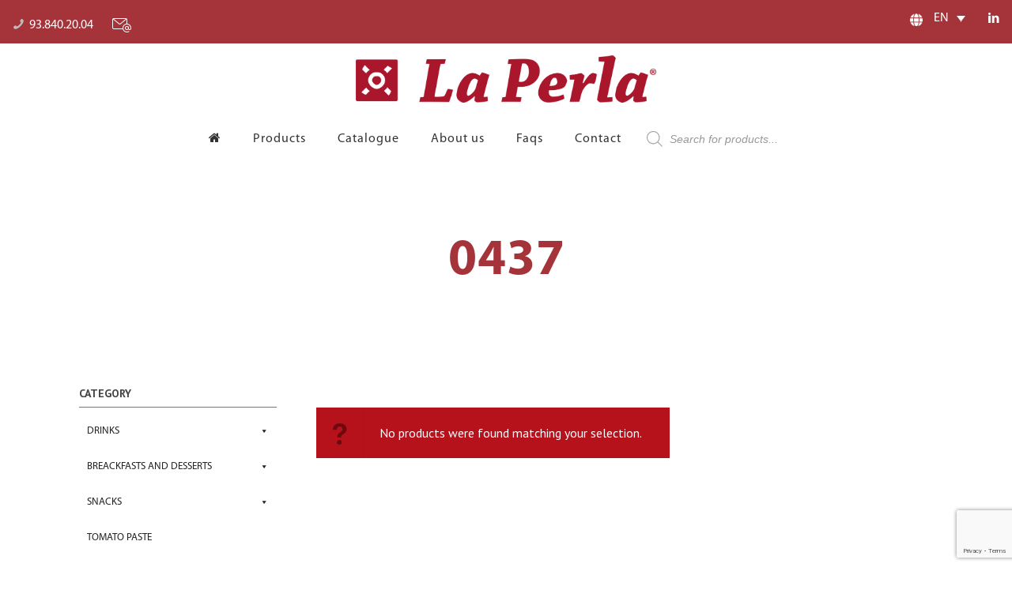

--- FILE ---
content_type: text/html; charset=UTF-8
request_url: https://www.laperlavalles.cat/en/reference_en/0437/
body_size: 30859
content:
<!DOCTYPE html>
<html lang="en-US" class="no-js" itemscope itemtype="https://schema.org/WebPage">

<head>

<meta charset="UTF-8" />
<title>0437 &#8211; Productes Alimentaris La Perla</title>
<meta name='robots' content='max-image-preview:large' />
<link rel="alternate" hreflang="es" href="https://www.laperlavalles.cat/es/reference_en/0437-es/" />
<link rel="alternate" hreflang="ca" href="https://www.laperlavalles.cat/ca/reference_en/0437-ca/" />
<link rel="alternate" hreflang="en" href="https://www.laperlavalles.cat/en/reference_en/0437/" />
<link rel="alternate" hreflang="fr" href="https://www.laperlavalles.cat/fr/reference_en/0437-fr/" />
<link rel="alternate" hreflang="x-default" href="https://www.laperlavalles.cat/en/reference_en/0437/" />
<meta name="format-detection" content="telephone=no">
<meta name="viewport" content="width=device-width, initial-scale=1, maximum-scale=1" />
<link rel="shortcut icon" href="https://www.laperlavalles.cat/wp-content/uploads/2019/10/favicon.jpg" type="image/x-icon" />
<link rel='dns-prefetch' href='//www.google.com' />
<link rel='dns-prefetch' href='//fonts.googleapis.com' />
<link rel='dns-prefetch' href='//s.w.org' />
<link rel="alternate" type="application/rss+xml" title="Productes Alimentaris La Perla &raquo; Feed" href="https://www.laperlavalles.cat/en/feed/" />
<link rel="alternate" type="application/rss+xml" title="Productes Alimentaris La Perla &raquo; Comments Feed" href="https://www.laperlavalles.cat/en/comments/feed/" />
<link rel="alternate" type="application/rss+xml" title="Productes Alimentaris La Perla &raquo; 0437 Reference Feed" href="https://www.laperlavalles.cat/en/reference_en/0437/feed/" />
<script type="text/javascript">
window._wpemojiSettings = {"baseUrl":"https:\/\/s.w.org\/images\/core\/emoji\/14.0.0\/72x72\/","ext":".png","svgUrl":"https:\/\/s.w.org\/images\/core\/emoji\/14.0.0\/svg\/","svgExt":".svg","source":{"concatemoji":"https:\/\/www.laperlavalles.cat\/wp-includes\/js\/wp-emoji-release.min.js?ver=6.0.11"}};
/*! This file is auto-generated */
!function(e,a,t){var n,r,o,i=a.createElement("canvas"),p=i.getContext&&i.getContext("2d");function s(e,t){var a=String.fromCharCode,e=(p.clearRect(0,0,i.width,i.height),p.fillText(a.apply(this,e),0,0),i.toDataURL());return p.clearRect(0,0,i.width,i.height),p.fillText(a.apply(this,t),0,0),e===i.toDataURL()}function c(e){var t=a.createElement("script");t.src=e,t.defer=t.type="text/javascript",a.getElementsByTagName("head")[0].appendChild(t)}for(o=Array("flag","emoji"),t.supports={everything:!0,everythingExceptFlag:!0},r=0;r<o.length;r++)t.supports[o[r]]=function(e){if(!p||!p.fillText)return!1;switch(p.textBaseline="top",p.font="600 32px Arial",e){case"flag":return s([127987,65039,8205,9895,65039],[127987,65039,8203,9895,65039])?!1:!s([55356,56826,55356,56819],[55356,56826,8203,55356,56819])&&!s([55356,57332,56128,56423,56128,56418,56128,56421,56128,56430,56128,56423,56128,56447],[55356,57332,8203,56128,56423,8203,56128,56418,8203,56128,56421,8203,56128,56430,8203,56128,56423,8203,56128,56447]);case"emoji":return!s([129777,127995,8205,129778,127999],[129777,127995,8203,129778,127999])}return!1}(o[r]),t.supports.everything=t.supports.everything&&t.supports[o[r]],"flag"!==o[r]&&(t.supports.everythingExceptFlag=t.supports.everythingExceptFlag&&t.supports[o[r]]);t.supports.everythingExceptFlag=t.supports.everythingExceptFlag&&!t.supports.flag,t.DOMReady=!1,t.readyCallback=function(){t.DOMReady=!0},t.supports.everything||(n=function(){t.readyCallback()},a.addEventListener?(a.addEventListener("DOMContentLoaded",n,!1),e.addEventListener("load",n,!1)):(e.attachEvent("onload",n),a.attachEvent("onreadystatechange",function(){"complete"===a.readyState&&t.readyCallback()})),(e=t.source||{}).concatemoji?c(e.concatemoji):e.wpemoji&&e.twemoji&&(c(e.twemoji),c(e.wpemoji)))}(window,document,window._wpemojiSettings);
</script>
<style type="text/css">
img.wp-smiley,
img.emoji {
	display: inline !important;
	border: none !important;
	box-shadow: none !important;
	height: 1em !important;
	width: 1em !important;
	margin: 0 0.07em !important;
	vertical-align: -0.1em !important;
	background: none !important;
	padding: 0 !important;
}
</style>
	<link rel='stylesheet' id='wp-block-library-css'  href='https://www.laperlavalles.cat/wp-includes/css/dist/block-library/style.min.css?ver=6.0.11' type='text/css' media='all' />
<link rel='stylesheet' id='wc-blocks-vendors-style-css'  href='https://www.laperlavalles.cat/wp-content/plugins/woocommerce/packages/woocommerce-blocks/build/wc-blocks-vendors-style.css?ver=8.5.1' type='text/css' media='all' />
<link rel='stylesheet' id='wc-blocks-style-css'  href='https://www.laperlavalles.cat/wp-content/plugins/woocommerce/packages/woocommerce-blocks/build/wc-blocks-style.css?ver=8.5.1' type='text/css' media='all' />
<link rel='stylesheet' id='fibosearchsearch-indexcss-css'  href='https://www.laperlavalles.cat/wp-content/plugins/ajax-search-for-woocommerce-premium/build/blocks/search/index.css?ver=6.0.11' type='text/css' media='all' />
<link rel='stylesheet' id='fibosearchsearch-nav-indexcss-css'  href='https://www.laperlavalles.cat/wp-content/plugins/ajax-search-for-woocommerce-premium/build/blocks/search-nav/index.css?ver=6.0.11' type='text/css' media='all' />
<style id='global-styles-inline-css' type='text/css'>
body{--wp--preset--color--black: #000000;--wp--preset--color--cyan-bluish-gray: #abb8c3;--wp--preset--color--white: #ffffff;--wp--preset--color--pale-pink: #f78da7;--wp--preset--color--vivid-red: #cf2e2e;--wp--preset--color--luminous-vivid-orange: #ff6900;--wp--preset--color--luminous-vivid-amber: #fcb900;--wp--preset--color--light-green-cyan: #7bdcb5;--wp--preset--color--vivid-green-cyan: #00d084;--wp--preset--color--pale-cyan-blue: #8ed1fc;--wp--preset--color--vivid-cyan-blue: #0693e3;--wp--preset--color--vivid-purple: #9b51e0;--wp--preset--gradient--vivid-cyan-blue-to-vivid-purple: linear-gradient(135deg,rgba(6,147,227,1) 0%,rgb(155,81,224) 100%);--wp--preset--gradient--light-green-cyan-to-vivid-green-cyan: linear-gradient(135deg,rgb(122,220,180) 0%,rgb(0,208,130) 100%);--wp--preset--gradient--luminous-vivid-amber-to-luminous-vivid-orange: linear-gradient(135deg,rgba(252,185,0,1) 0%,rgba(255,105,0,1) 100%);--wp--preset--gradient--luminous-vivid-orange-to-vivid-red: linear-gradient(135deg,rgba(255,105,0,1) 0%,rgb(207,46,46) 100%);--wp--preset--gradient--very-light-gray-to-cyan-bluish-gray: linear-gradient(135deg,rgb(238,238,238) 0%,rgb(169,184,195) 100%);--wp--preset--gradient--cool-to-warm-spectrum: linear-gradient(135deg,rgb(74,234,220) 0%,rgb(151,120,209) 20%,rgb(207,42,186) 40%,rgb(238,44,130) 60%,rgb(251,105,98) 80%,rgb(254,248,76) 100%);--wp--preset--gradient--blush-light-purple: linear-gradient(135deg,rgb(255,206,236) 0%,rgb(152,150,240) 100%);--wp--preset--gradient--blush-bordeaux: linear-gradient(135deg,rgb(254,205,165) 0%,rgb(254,45,45) 50%,rgb(107,0,62) 100%);--wp--preset--gradient--luminous-dusk: linear-gradient(135deg,rgb(255,203,112) 0%,rgb(199,81,192) 50%,rgb(65,88,208) 100%);--wp--preset--gradient--pale-ocean: linear-gradient(135deg,rgb(255,245,203) 0%,rgb(182,227,212) 50%,rgb(51,167,181) 100%);--wp--preset--gradient--electric-grass: linear-gradient(135deg,rgb(202,248,128) 0%,rgb(113,206,126) 100%);--wp--preset--gradient--midnight: linear-gradient(135deg,rgb(2,3,129) 0%,rgb(40,116,252) 100%);--wp--preset--duotone--dark-grayscale: url('#wp-duotone-dark-grayscale');--wp--preset--duotone--grayscale: url('#wp-duotone-grayscale');--wp--preset--duotone--purple-yellow: url('#wp-duotone-purple-yellow');--wp--preset--duotone--blue-red: url('#wp-duotone-blue-red');--wp--preset--duotone--midnight: url('#wp-duotone-midnight');--wp--preset--duotone--magenta-yellow: url('#wp-duotone-magenta-yellow');--wp--preset--duotone--purple-green: url('#wp-duotone-purple-green');--wp--preset--duotone--blue-orange: url('#wp-duotone-blue-orange');--wp--preset--font-size--small: 13px;--wp--preset--font-size--medium: 20px;--wp--preset--font-size--large: 36px;--wp--preset--font-size--x-large: 42px;}.has-black-color{color: var(--wp--preset--color--black) !important;}.has-cyan-bluish-gray-color{color: var(--wp--preset--color--cyan-bluish-gray) !important;}.has-white-color{color: var(--wp--preset--color--white) !important;}.has-pale-pink-color{color: var(--wp--preset--color--pale-pink) !important;}.has-vivid-red-color{color: var(--wp--preset--color--vivid-red) !important;}.has-luminous-vivid-orange-color{color: var(--wp--preset--color--luminous-vivid-orange) !important;}.has-luminous-vivid-amber-color{color: var(--wp--preset--color--luminous-vivid-amber) !important;}.has-light-green-cyan-color{color: var(--wp--preset--color--light-green-cyan) !important;}.has-vivid-green-cyan-color{color: var(--wp--preset--color--vivid-green-cyan) !important;}.has-pale-cyan-blue-color{color: var(--wp--preset--color--pale-cyan-blue) !important;}.has-vivid-cyan-blue-color{color: var(--wp--preset--color--vivid-cyan-blue) !important;}.has-vivid-purple-color{color: var(--wp--preset--color--vivid-purple) !important;}.has-black-background-color{background-color: var(--wp--preset--color--black) !important;}.has-cyan-bluish-gray-background-color{background-color: var(--wp--preset--color--cyan-bluish-gray) !important;}.has-white-background-color{background-color: var(--wp--preset--color--white) !important;}.has-pale-pink-background-color{background-color: var(--wp--preset--color--pale-pink) !important;}.has-vivid-red-background-color{background-color: var(--wp--preset--color--vivid-red) !important;}.has-luminous-vivid-orange-background-color{background-color: var(--wp--preset--color--luminous-vivid-orange) !important;}.has-luminous-vivid-amber-background-color{background-color: var(--wp--preset--color--luminous-vivid-amber) !important;}.has-light-green-cyan-background-color{background-color: var(--wp--preset--color--light-green-cyan) !important;}.has-vivid-green-cyan-background-color{background-color: var(--wp--preset--color--vivid-green-cyan) !important;}.has-pale-cyan-blue-background-color{background-color: var(--wp--preset--color--pale-cyan-blue) !important;}.has-vivid-cyan-blue-background-color{background-color: var(--wp--preset--color--vivid-cyan-blue) !important;}.has-vivid-purple-background-color{background-color: var(--wp--preset--color--vivid-purple) !important;}.has-black-border-color{border-color: var(--wp--preset--color--black) !important;}.has-cyan-bluish-gray-border-color{border-color: var(--wp--preset--color--cyan-bluish-gray) !important;}.has-white-border-color{border-color: var(--wp--preset--color--white) !important;}.has-pale-pink-border-color{border-color: var(--wp--preset--color--pale-pink) !important;}.has-vivid-red-border-color{border-color: var(--wp--preset--color--vivid-red) !important;}.has-luminous-vivid-orange-border-color{border-color: var(--wp--preset--color--luminous-vivid-orange) !important;}.has-luminous-vivid-amber-border-color{border-color: var(--wp--preset--color--luminous-vivid-amber) !important;}.has-light-green-cyan-border-color{border-color: var(--wp--preset--color--light-green-cyan) !important;}.has-vivid-green-cyan-border-color{border-color: var(--wp--preset--color--vivid-green-cyan) !important;}.has-pale-cyan-blue-border-color{border-color: var(--wp--preset--color--pale-cyan-blue) !important;}.has-vivid-cyan-blue-border-color{border-color: var(--wp--preset--color--vivid-cyan-blue) !important;}.has-vivid-purple-border-color{border-color: var(--wp--preset--color--vivid-purple) !important;}.has-vivid-cyan-blue-to-vivid-purple-gradient-background{background: var(--wp--preset--gradient--vivid-cyan-blue-to-vivid-purple) !important;}.has-light-green-cyan-to-vivid-green-cyan-gradient-background{background: var(--wp--preset--gradient--light-green-cyan-to-vivid-green-cyan) !important;}.has-luminous-vivid-amber-to-luminous-vivid-orange-gradient-background{background: var(--wp--preset--gradient--luminous-vivid-amber-to-luminous-vivid-orange) !important;}.has-luminous-vivid-orange-to-vivid-red-gradient-background{background: var(--wp--preset--gradient--luminous-vivid-orange-to-vivid-red) !important;}.has-very-light-gray-to-cyan-bluish-gray-gradient-background{background: var(--wp--preset--gradient--very-light-gray-to-cyan-bluish-gray) !important;}.has-cool-to-warm-spectrum-gradient-background{background: var(--wp--preset--gradient--cool-to-warm-spectrum) !important;}.has-blush-light-purple-gradient-background{background: var(--wp--preset--gradient--blush-light-purple) !important;}.has-blush-bordeaux-gradient-background{background: var(--wp--preset--gradient--blush-bordeaux) !important;}.has-luminous-dusk-gradient-background{background: var(--wp--preset--gradient--luminous-dusk) !important;}.has-pale-ocean-gradient-background{background: var(--wp--preset--gradient--pale-ocean) !important;}.has-electric-grass-gradient-background{background: var(--wp--preset--gradient--electric-grass) !important;}.has-midnight-gradient-background{background: var(--wp--preset--gradient--midnight) !important;}.has-small-font-size{font-size: var(--wp--preset--font-size--small) !important;}.has-medium-font-size{font-size: var(--wp--preset--font-size--medium) !important;}.has-large-font-size{font-size: var(--wp--preset--font-size--large) !important;}.has-x-large-font-size{font-size: var(--wp--preset--font-size--x-large) !important;}
</style>
<link rel='stylesheet' id='contact-form-7-css'  href='https://www.laperlavalles.cat/wp-content/plugins/contact-form-7/includes/css/styles.css?ver=5.6.4' type='text/css' media='all' />
<link rel='stylesheet' id='animate-css'  href='https://www.laperlavalles.cat/wp-content/plugins/element-plus/assets/front/css/animate.css?ver=6.0.11' type='text/css' media='all' />
<link rel='stylesheet' id='owl-carousel-css'  href='https://www.laperlavalles.cat/wp-content/plugins/element-plus/assets/front/css/owl.carousel.min.css?ver=6.0.11' type='text/css' media='all' />
<link rel='stylesheet' id='magnific-popup-css'  href='https://www.laperlavalles.cat/wp-content/plugins/element-plus/assets/front/css/magnific-popup.css?ver=6.0.11' type='text/css' media='all' />
<link rel='stylesheet' id='slick-css'  href='https://www.laperlavalles.cat/wp-content/plugins/element-plus/assets/front/css/slick.css?ver=6.0.11' type='text/css' media='all' />
<link rel='stylesheet' id='pb-core-css'  href='https://www.laperlavalles.cat/wp-content/plugins/element-plus/assets/front/css/pb-core-styles.css?ver=6.0.11' type='text/css' media='all' />
<link rel='stylesheet' id='eplus-front-css'  href='https://www.laperlavalles.cat/wp-content/plugins/element-plus/assets/front/css/style.css?ver=6.0.11' type='text/css' media='all' />
<link rel='stylesheet' id='wpsm_ac-font-awesome-front-css'  href='https://www.laperlavalles.cat/wp-content/plugins/responsive-accordion-and-collapse/css/font-awesome/css/font-awesome.min.css?ver=6.0.11' type='text/css' media='all' />
<link rel='stylesheet' id='wpsm_ac_bootstrap-front-css'  href='https://www.laperlavalles.cat/wp-content/plugins/responsive-accordion-and-collapse/css/bootstrap-front.css?ver=6.0.11' type='text/css' media='all' />
<link rel='stylesheet' id='rs-plugin-settings-css'  href='https://www.laperlavalles.cat/wp-content/plugins/revslider/public/assets/css/rs6.css?ver=6.1.3' type='text/css' media='all' />
<style id='rs-plugin-settings-inline-css' type='text/css'>
#rs-demo-id {}
</style>
<link rel='stylesheet' id='uaf_client_css-css'  href='https://www.laperlavalles.cat/wp-content/uploads/useanyfont/uaf.css?ver=1721688427' type='text/css' media='all' />
<link rel='stylesheet' id='woocommerce-layout-css'  href='https://www.laperlavalles.cat/wp-content/plugins/woocommerce/assets/css/woocommerce-layout.css?ver=7.0.0' type='text/css' media='all' />
<link rel='stylesheet' id='woocommerce-smallscreen-css'  href='https://www.laperlavalles.cat/wp-content/plugins/woocommerce/assets/css/woocommerce-smallscreen.css?ver=7.0.0' type='text/css' media='only screen and (max-width: 768px)' />
<link rel='stylesheet' id='woocommerce-general-css'  href='https://www.laperlavalles.cat/wp-content/plugins/woocommerce/assets/css/woocommerce.css?ver=7.0.0' type='text/css' media='all' />
<style id='woocommerce-inline-inline-css' type='text/css'>
.woocommerce form .form-row .required { visibility: visible; }
</style>
<link rel='stylesheet' id='wpml-legacy-dropdown-click-0-css'  href='//www.laperlavalles.cat/wp-content/plugins/sitepress-multilingual-cms/templates/language-switchers/legacy-dropdown-click/style.min.css?ver=1' type='text/css' media='all' />
<style id='wpml-legacy-dropdown-click-0-inline-css' type='text/css'>
.main-navigation .menu-item-has-children > a:after { content: "\f431"; position: absolute; right: 0.625em; top: 0.8125em; }
</style>
<link rel='stylesheet' id='megamenu-css'  href='https://www.laperlavalles.cat/wp-content/uploads/maxmegamenu/style_en.css?ver=9a107f' type='text/css' media='all' />
<link rel='stylesheet' id='dashicons-css'  href='https://www.laperlavalles.cat/wp-includes/css/dashicons.min.css?ver=6.0.11' type='text/css' media='all' />
<link rel='stylesheet' id='megamenu-genericons-css'  href='https://www.laperlavalles.cat/wp-content/plugins/megamenu-pro/icons/genericons/genericons/genericons.css?ver=2.2.3' type='text/css' media='all' />
<link rel='stylesheet' id='megamenu-fontawesome-css'  href='https://www.laperlavalles.cat/wp-content/plugins/megamenu-pro/icons/fontawesome/css/font-awesome.min.css?ver=2.2.3' type='text/css' media='all' />
<link rel='stylesheet' id='megamenu-fontawesome5-css'  href='https://www.laperlavalles.cat/wp-content/plugins/megamenu-pro/icons/fontawesome5/css/all.min.css?ver=2.2.3' type='text/css' media='all' />
<link rel='stylesheet' id='dgwt-wcas-style-css'  href='https://www.laperlavalles.cat/wp-content/plugins/ajax-search-for-woocommerce-premium/assets/css/style.min.css?ver=1.20.0' type='text/css' media='all' />
<link rel='stylesheet' id='mfn-base-css'  href='https://www.laperlavalles.cat/wp-content/themes/betheme/css/base.css?ver=21.2.9' type='text/css' media='all' />
<link rel='stylesheet' id='mfn-layout-css'  href='https://www.laperlavalles.cat/wp-content/themes/betheme/css/layout.css?ver=21.2.9' type='text/css' media='all' />
<link rel='stylesheet' id='mfn-shortcodes-css'  href='https://www.laperlavalles.cat/wp-content/themes/betheme/css/shortcodes.css?ver=21.2.9' type='text/css' media='all' />
<link rel='stylesheet' id='mfn-animations-css'  href='https://www.laperlavalles.cat/wp-content/themes/betheme/assets/animations/animations.min.css?ver=21.2.9' type='text/css' media='all' />
<link rel='stylesheet' id='mfn-jquery-ui-css'  href='https://www.laperlavalles.cat/wp-content/themes/betheme/assets/ui/jquery.ui.all.css?ver=21.2.9' type='text/css' media='all' />
<link rel='stylesheet' id='mfn-jplayer-css'  href='https://www.laperlavalles.cat/wp-content/themes/betheme/assets/jplayer/css/jplayer.blue.monday.css?ver=21.2.9' type='text/css' media='all' />
<link rel='stylesheet' id='mfn-responsive-css'  href='https://www.laperlavalles.cat/wp-content/themes/betheme/css/responsive.css?ver=21.2.9' type='text/css' media='all' />
<link rel='stylesheet' id='mfn-fonts-css'  href='https://fonts.googleapis.com/css?family=PT+Sans%3A1%2C300%2C400%2C400italic%2C700%2C700italic%7CRoboto+Slab%3A1%2C300%2C400%2C400italic%2C700%2C700italic&#038;ver=6.0.11' type='text/css' media='all' />
<link rel='stylesheet' id='mfn-woo-css'  href='https://www.laperlavalles.cat/wp-content/themes/betheme/css/woocommerce.css?ver=21.2.9' type='text/css' media='all' />
<!--[if lt IE 9]>
<link rel='stylesheet' id='vc_lte_ie9-css'  href='https://www.laperlavalles.cat/wp-content/plugins/js_composer/assets/css/vc_lte_ie9.min.css?ver=6.0.2' type='text/css' media='screen' />
<![endif]-->
<link rel='stylesheet' id='eplus_accordion-css'  href='https://www.laperlavalles.cat/wp-content/plugins/element-plus/elements/accordion/css/style.css?ver=1.6.0' type='text/css' media='all' />
<link rel='stylesheet' id='eplus_heading-css'  href='https://www.laperlavalles.cat/wp-content/plugins/element-plus/elements/heading/css/style.css?ver=1.6.0' type='text/css' media='all' />
<link rel='stylesheet' id='eplus_banner-css'  href='https://www.laperlavalles.cat/wp-content/plugins/element-plus/elements/banner/css/style.css?ver=1.6.0' type='text/css' media='all' />
<link rel='stylesheet' id='eplus_schedules-css'  href='https://www.laperlavalles.cat/wp-content/plugins/element-plus/elements/schedules/css/style.css?ver=1.6.0' type='text/css' media='all' />
<link rel='stylesheet' id='eplus_button-css'  href='https://www.laperlavalles.cat/wp-content/plugins/element-plus/elements/button/css/style.css?ver=1.6.0' type='text/css' media='all' />
<link rel='stylesheet' id='eplus_dual_button-css'  href='https://www.laperlavalles.cat/wp-content/plugins/element-plus/elements/dual-button/css/style.css?ver=1.6.0' type='text/css' media='all' />
<link rel='stylesheet' id='eplus_charts-css'  href='https://www.laperlavalles.cat/wp-content/plugins/element-plus/elements/charts/css/style.css?ver=1.6.0' type='text/css' media='all' />
<link rel='stylesheet' id='eplus_countdown-css'  href='https://www.laperlavalles.cat/wp-content/plugins/element-plus/elements/countdown/css/style.css?ver=1.6.0' type='text/css' media='all' />
<link rel='stylesheet' id='eplus_counter-css'  href='https://www.laperlavalles.cat/wp-content/plugins/element-plus/elements/counter/css/style.css?ver=1.6.0' type='text/css' media='all' />
<link rel='stylesheet' id='eplus_contact-css'  href='https://www.laperlavalles.cat/wp-content/plugins/element-plus/elements/contact/css/style.css?ver=1.6.0' type='text/css' media='all' />
<link rel='stylesheet' id='eplus_edd_products-css'  href='https://www.laperlavalles.cat/wp-content/plugins/element-plus/elements/edd-products/css/style.css?ver=1.6.0' type='text/css' media='all' />
<link rel='stylesheet' id='eplus-colorbox-css-css'  href='https://www.laperlavalles.cat/wp-content/plugins/element-plus/elements/justified-gallery/css/colorbox.css?ver=1.6.0' type='text/css' media='all' />
<link rel='stylesheet' id='eplus_justified-gallery-css'  href='https://www.laperlavalles.cat/wp-content/plugins/element-plus/elements/justified-gallery/css/style.css?ver=1.6.0' type='text/css' media='all' />
<link rel='stylesheet' id='eplus_gradient-heading-css'  href='https://www.laperlavalles.cat/wp-content/plugins/element-plus/elements/gradient-heading/css/style.css?ver=1.6.0' type='text/css' media='all' />
<link rel='stylesheet' id='eplus-cocoen-min-css-css'  href='https://www.laperlavalles.cat/wp-content/plugins/element-plus/elements/image-compare/css/cocoen.min.css?ver=1.6.0' type='text/css' media='all' />
<link rel='stylesheet' id='eplus_image-compare-css'  href='https://www.laperlavalles.cat/wp-content/plugins/element-plus/elements/image-compare/css/style.css?ver=1.6.0' type='text/css' media='all' />
<link rel='stylesheet' id='eplus_info-box-css'  href='https://www.laperlavalles.cat/wp-content/plugins/element-plus/elements/info-box/css/style.css?ver=1.6.0' type='text/css' media='all' />
<link rel='stylesheet' id='eplus_logo_carousel-css'  href='https://www.laperlavalles.cat/wp-content/plugins/element-plus/elements/logo-carousel/css/style.css?ver=1.6.0' type='text/css' media='all' />
<link rel='stylesheet' id='eplus_marquee-css'  href='https://www.laperlavalles.cat/wp-content/plugins/element-plus/elements/marquee/css/style.css?ver=1.6.0' type='text/css' media='all' />
<link rel='stylesheet' id='eplus_modal-css'  href='https://www.laperlavalles.cat/wp-content/plugins/element-plus/elements/modal/css/style.css?ver=1.6.0' type='text/css' media='all' />
<link rel='stylesheet' id='eplus_newsticker-css'  href='https://www.laperlavalles.cat/wp-content/plugins/element-plus/elements/newsticker/css/style.css?ver=1.6.0' type='text/css' media='all' />
<link rel='stylesheet' id='eplus_portfolio-css'  href='https://www.laperlavalles.cat/wp-content/plugins/element-plus/elements/portfolio/css/style.css?ver=1.6.0' type='text/css' media='all' />
<link rel='stylesheet' id='eplus_post-grid-css'  href='https://www.laperlavalles.cat/wp-content/plugins/element-plus/elements/post-grid/css/style.css?ver=1.6.0' type='text/css' media='all' />
<link rel='stylesheet' id='eplus_pricing-css'  href='https://www.laperlavalles.cat/wp-content/plugins/element-plus/elements/pricing/css/style.css?ver=1.6.0' type='text/css' media='all' />
<link rel='stylesheet' id='eplus_progressbar-css'  href='https://www.laperlavalles.cat/wp-content/plugins/element-plus/elements/progressbar/css/style.css?ver=1.6.0' type='text/css' media='all' />
<link rel='stylesheet' id='eplus_progresspie-css'  href='https://www.laperlavalles.cat/wp-content/plugins/element-plus/elements/progresspie/css/style.css?ver=1.6.0' type='text/css' media='all' />
<link rel='stylesheet' id='eplus_promotion-css'  href='https://www.laperlavalles.cat/wp-content/plugins/element-plus/elements/promotion/css/style.css?ver=1.6.0' type='text/css' media='all' />
<link rel='stylesheet' id='eplus_products_grid-css'  href='https://www.laperlavalles.cat/wp-content/plugins/element-plus/elements/products-grid/css/style.css?ver=1.6.0' type='text/css' media='all' />
<link rel='stylesheet' id='eplus_products_carousel-css'  href='https://www.laperlavalles.cat/wp-content/plugins/element-plus/elements/products-carousel/css/style.css?ver=1.6.0' type='text/css' media='all' />
<link rel='stylesheet' id='eplus_qr-code-css'  href='https://www.laperlavalles.cat/wp-content/plugins/element-plus/elements/qr-code/css/style.css?ver=1.6.0' type='text/css' media='all' />
<link rel='stylesheet' id='eplus_social-profile-css'  href='https://www.laperlavalles.cat/wp-content/plugins/element-plus/elements/social-profile/css/style.css?ver=1.6.0' type='text/css' media='all' />
<link rel='stylesheet' id='eplus_table-css'  href='https://www.laperlavalles.cat/wp-content/plugins/element-plus/elements/table/css/style.css?ver=1.6.0' type='text/css' media='all' />
<link rel='stylesheet' id='eplus_tabs-css'  href='https://www.laperlavalles.cat/wp-content/plugins/element-plus/elements/tabs/css/style.css?ver=1.6.0' type='text/css' media='all' />
<link rel='stylesheet' id='eplus_team-css'  href='https://www.laperlavalles.cat/wp-content/plugins/element-plus/elements/team/css/style.css?ver=1.6.0' type='text/css' media='all' />
<link rel='stylesheet' id='eplus_testimonial-css'  href='https://www.laperlavalles.cat/wp-content/plugins/element-plus/elements/testimonial/css/style.css?ver=1.6.0' type='text/css' media='all' />
<link rel='stylesheet' id='eplus_testimonial_slider-css'  href='https://www.laperlavalles.cat/wp-content/plugins/element-plus/elements/testimonial-slider/css/style.css?ver=1.6.0' type='text/css' media='all' />
<link rel='stylesheet' id='eplus_timeline-css'  href='https://www.laperlavalles.cat/wp-content/plugins/element-plus/elements/timeline/css/style.css?ver=1.6.0' type='text/css' media='all' />
<link rel='stylesheet' id='eplus_timeline_horizontal-css'  href='https://www.laperlavalles.cat/wp-content/plugins/element-plus/elements/timeline-horizontal/css/style.css?ver=1.6.0' type='text/css' media='all' />
<link rel='stylesheet' id='eplus_thumb_gallery-css'  href='https://www.laperlavalles.cat/wp-content/plugins/element-plus/elements/thumb-gallery/css/style.css?ver=1.6.0' type='text/css' media='all' />
<style id='mfn-dynamic-inline-css' type='text/css'>
@media only screen and (min-width: 1240px){body:not(.header-simple) #Top_bar #menu{display:block!important}.tr-menu #Top_bar #menu{background:none!important}#Top_bar .menu > li > ul.mfn-megamenu{width:984px}#Top_bar .menu > li > ul.mfn-megamenu > li{float:left}#Top_bar .menu > li > ul.mfn-megamenu > li.mfn-megamenu-cols-1{width:100%}#Top_bar .menu > li > ul.mfn-megamenu > li.mfn-megamenu-cols-2{width:50%}#Top_bar .menu > li > ul.mfn-megamenu > li.mfn-megamenu-cols-3{width:33.33%}#Top_bar .menu > li > ul.mfn-megamenu > li.mfn-megamenu-cols-4{width:25%}#Top_bar .menu > li > ul.mfn-megamenu > li.mfn-megamenu-cols-5{width:20%}#Top_bar .menu > li > ul.mfn-megamenu > li.mfn-megamenu-cols-6{width:16.66%}#Top_bar .menu > li > ul.mfn-megamenu > li > ul{display:block!important;position:inherit;left:auto;top:auto;border-width:0 1px 0 0}#Top_bar .menu > li > ul.mfn-megamenu > li:last-child > ul{border:0}#Top_bar .menu > li > ul.mfn-megamenu > li > ul li{width:auto}#Top_bar .menu > li > ul.mfn-megamenu a.mfn-megamenu-title{text-transform:uppercase;font-weight:400;background:none}#Top_bar .menu > li > ul.mfn-megamenu a .menu-arrow{display:none}.menuo-right #Top_bar .menu > li > ul.mfn-megamenu{left:auto;right:0}.menuo-right #Top_bar .menu > li > ul.mfn-megamenu-bg{box-sizing:border-box}#Top_bar .menu > li > ul.mfn-megamenu-bg{padding:20px 166px 20px 20px;background-repeat:no-repeat;background-position:right bottom}.rtl #Top_bar .menu > li > ul.mfn-megamenu-bg{padding-left:166px;padding-right:20px;background-position:left bottom}#Top_bar .menu > li > ul.mfn-megamenu-bg > li{background:none}#Top_bar .menu > li > ul.mfn-megamenu-bg > li a{border:none}#Top_bar .menu > li > ul.mfn-megamenu-bg > li > ul{background:none!important;-webkit-box-shadow:0 0 0 0;-moz-box-shadow:0 0 0 0;box-shadow:0 0 0 0}.mm-vertical #Top_bar .container{position:relative;}.mm-vertical #Top_bar .top_bar_left{position:static;}.mm-vertical #Top_bar .menu > li ul{box-shadow:0 0 0 0 transparent!important;background-image:none;}.mm-vertical #Top_bar .menu > li > ul.mfn-megamenu{width:98%!important;margin:0 1%;padding:20px 0;}.mm-vertical.header-plain #Top_bar .menu > li > ul.mfn-megamenu{width:100%!important;margin:0;}.mm-vertical #Top_bar .menu > li > ul.mfn-megamenu > li{display:table-cell;float:none!important;width:10%;padding:0 15px;border-right:1px solid rgba(0, 0, 0, 0.05);}.mm-vertical #Top_bar .menu > li > ul.mfn-megamenu > li:last-child{border-right-width:0}.mm-vertical #Top_bar .menu > li > ul.mfn-megamenu > li.hide-border{border-right-width:0}.mm-vertical #Top_bar .menu > li > ul.mfn-megamenu > li a{border-bottom-width:0;padding:9px 15px;line-height:120%;}.mm-vertical #Top_bar .menu > li > ul.mfn-megamenu a.mfn-megamenu-title{font-weight:700;}.rtl .mm-vertical #Top_bar .menu > li > ul.mfn-megamenu > li:first-child{border-right-width:0}.rtl .mm-vertical #Top_bar .menu > li > ul.mfn-megamenu > li:last-child{border-right-width:1px}.header-plain:not(.menuo-right) #Header .top_bar_left{width:auto!important}.header-stack.header-center #Top_bar #menu{display:inline-block!important}.header-simple #Top_bar #menu{display:none;height:auto;width:300px;bottom:auto;top:100%;right:1px;position:absolute;margin:0}.header-simple #Header a.responsive-menu-toggle{display:block;right:10px}.header-simple #Top_bar #menu > ul{width:100%;float:left}.header-simple #Top_bar #menu ul li{width:100%;padding-bottom:0;border-right:0;position:relative}.header-simple #Top_bar #menu ul li a{padding:0 20px;margin:0;display:block;height:auto;line-height:normal;border:none}.header-simple #Top_bar #menu ul li a:after{display:none}.header-simple #Top_bar #menu ul li a span{border:none;line-height:44px;display:inline;padding:0}.header-simple #Top_bar #menu ul li.submenu .menu-toggle{display:block;position:absolute;right:0;top:0;width:44px;height:44px;line-height:44px;font-size:30px;font-weight:300;text-align:center;cursor:pointer;color:#444;opacity:0.33;}.header-simple #Top_bar #menu ul li.submenu .menu-toggle:after{content:"+"}.header-simple #Top_bar #menu ul li.hover > .menu-toggle:after{content:"-"}.header-simple #Top_bar #menu ul li.hover a{border-bottom:0}.header-simple #Top_bar #menu ul.mfn-megamenu li .menu-toggle{display:none}.header-simple #Top_bar #menu ul li ul{position:relative!important;left:0!important;top:0;padding:0;margin:0!important;width:auto!important;background-image:none}.header-simple #Top_bar #menu ul li ul li{width:100%!important;display:block;padding:0;}.header-simple #Top_bar #menu ul li ul li a{padding:0 20px 0 30px}.header-simple #Top_bar #menu ul li ul li a .menu-arrow{display:none}.header-simple #Top_bar #menu ul li ul li a span{padding:0}.header-simple #Top_bar #menu ul li ul li a span:after{display:none!important}.header-simple #Top_bar .menu > li > ul.mfn-megamenu a.mfn-megamenu-title{text-transform:uppercase;font-weight:400}.header-simple #Top_bar .menu > li > ul.mfn-megamenu > li > ul{display:block!important;position:inherit;left:auto;top:auto}.header-simple #Top_bar #menu ul li ul li ul{border-left:0!important;padding:0;top:0}.header-simple #Top_bar #menu ul li ul li ul li a{padding:0 20px 0 40px}.rtl.header-simple #Top_bar #menu{left:1px;right:auto}.rtl.header-simple #Top_bar a.responsive-menu-toggle{left:10px;right:auto}.rtl.header-simple #Top_bar #menu ul li.submenu .menu-toggle{left:0;right:auto}.rtl.header-simple #Top_bar #menu ul li ul{left:auto!important;right:0!important}.rtl.header-simple #Top_bar #menu ul li ul li a{padding:0 30px 0 20px}.rtl.header-simple #Top_bar #menu ul li ul li ul li a{padding:0 40px 0 20px}.menu-highlight #Top_bar .menu > li{margin:0 2px}.menu-highlight:not(.header-creative) #Top_bar .menu > li > a{margin:20px 0;padding:0;-webkit-border-radius:5px;border-radius:5px}.menu-highlight #Top_bar .menu > li > a:after{display:none}.menu-highlight #Top_bar .menu > li > a span:not(.description){line-height:50px}.menu-highlight #Top_bar .menu > li > a span.description{display:none}.menu-highlight.header-stack #Top_bar .menu > li > a{margin:10px 0!important}.menu-highlight.header-stack #Top_bar .menu > li > a span:not(.description){line-height:40px}.menu-highlight.header-transparent #Top_bar .menu > li > a{margin:5px 0}.menu-highlight.header-simple #Top_bar #menu ul li,.menu-highlight.header-creative #Top_bar #menu ul li{margin:0}.menu-highlight.header-simple #Top_bar #menu ul li > a,.menu-highlight.header-creative #Top_bar #menu ul li > a{-webkit-border-radius:0;border-radius:0}.menu-highlight:not(.header-fixed):not(.header-simple) #Top_bar.is-sticky .menu > li > a{margin:10px 0!important;padding:5px 0!important}.menu-highlight:not(.header-fixed):not(.header-simple) #Top_bar.is-sticky .menu > li > a span{line-height:30px!important}.header-modern.menu-highlight.menuo-right .menu_wrapper{margin-right:20px}.menu-line-below #Top_bar .menu > li > a:after{top:auto;bottom:-4px}.menu-line-below #Top_bar.is-sticky .menu > li > a:after{top:auto;bottom:-4px}.menu-line-below-80 #Top_bar:not(.is-sticky) .menu > li > a:after{height:4px;left:10%;top:50%;margin-top:20px;width:80%}.menu-line-below-80-1 #Top_bar:not(.is-sticky) .menu > li > a:after{height:1px;left:10%;top:50%;margin-top:20px;width:80%}.menu-link-color #Top_bar .menu > li > a:after{display:none!important}.menu-arrow-top #Top_bar .menu > li > a:after{background:none repeat scroll 0 0 rgba(0,0,0,0)!important;border-color:#ccc transparent transparent;border-style:solid;border-width:7px 7px 0;display:block;height:0;left:50%;margin-left:-7px;top:0!important;width:0}.menu-arrow-top #Top_bar.is-sticky .menu > li > a:after{top:0!important}.menu-arrow-bottom #Top_bar .menu > li > a:after{background:none!important;border-color:transparent transparent #ccc;border-style:solid;border-width:0 7px 7px;display:block;height:0;left:50%;margin-left:-7px;top:auto;bottom:0;width:0}.menu-arrow-bottom #Top_bar.is-sticky .menu > li > a:after{top:auto;bottom:0}.menuo-no-borders #Top_bar .menu > li > a span{border-width:0!important}.menuo-no-borders #Header_creative #Top_bar .menu > li > a span{border-bottom-width:0}.menuo-no-borders.header-plain #Top_bar a#header_cart,.menuo-no-borders.header-plain #Top_bar a#search_button,.menuo-no-borders.header-plain #Top_bar .wpml-languages,.menuo-no-borders.header-plain #Top_bar a.action_button{border-width:0}.menuo-right #Top_bar .menu_wrapper{float:right}.menuo-right.header-stack:not(.header-center) #Top_bar .menu_wrapper{margin-right:150px}body.header-creative{padding-left:50px}body.header-creative.header-open{padding-left:250px}body.error404,body.under-construction,body.template-blank{padding-left:0!important}.header-creative.footer-fixed #Footer,.header-creative.footer-sliding #Footer,.header-creative.footer-stick #Footer.is-sticky{box-sizing:border-box;padding-left:50px;}.header-open.footer-fixed #Footer,.header-open.footer-sliding #Footer,.header-creative.footer-stick #Footer.is-sticky{padding-left:250px;}.header-rtl.header-creative.footer-fixed #Footer,.header-rtl.header-creative.footer-sliding #Footer,.header-rtl.header-creative.footer-stick #Footer.is-sticky{padding-left:0;padding-right:50px;}.header-rtl.header-open.footer-fixed #Footer,.header-rtl.header-open.footer-sliding #Footer,.header-rtl.header-creative.footer-stick #Footer.is-sticky{padding-right:250px;}#Header_creative{background-color:#fff;position:fixed;width:250px;height:100%;left:-200px;top:0;z-index:9002;-webkit-box-shadow:2px 0 4px 2px rgba(0,0,0,.15);box-shadow:2px 0 4px 2px rgba(0,0,0,.15)}#Header_creative .container{width:100%}#Header_creative .creative-wrapper{opacity:0;margin-right:50px}#Header_creative a.creative-menu-toggle{display:block;width:34px;height:34px;line-height:34px;font-size:22px;text-align:center;position:absolute;top:10px;right:8px;border-radius:3px}.admin-bar #Header_creative a.creative-menu-toggle{top:42px}#Header_creative #Top_bar{position:static;width:100%}#Header_creative #Top_bar .top_bar_left{width:100%!important;float:none}#Header_creative #Top_bar .top_bar_right{width:100%!important;float:none;height:auto;margin-bottom:35px;text-align:center;padding:0 20px;top:0;-webkit-box-sizing:border-box;-moz-box-sizing:border-box;box-sizing:border-box}#Header_creative #Top_bar .top_bar_right:before{display:none}#Header_creative #Top_bar .top_bar_right_wrapper{top:0}#Header_creative #Top_bar .logo{float:none;text-align:center;margin:15px 0}#Header_creative #Top_bar #menu{background-color:transparent}#Header_creative #Top_bar .menu_wrapper{float:none;margin:0 0 30px}#Header_creative #Top_bar .menu > li{width:100%;float:none;position:relative}#Header_creative #Top_bar .menu > li > a{padding:0;text-align:center}#Header_creative #Top_bar .menu > li > a:after{display:none}#Header_creative #Top_bar .menu > li > a span{border-right:0;border-bottom-width:1px;line-height:38px}#Header_creative #Top_bar .menu li ul{left:100%;right:auto;top:0;box-shadow:2px 2px 2px 0 rgba(0,0,0,0.03);-webkit-box-shadow:2px 2px 2px 0 rgba(0,0,0,0.03)}#Header_creative #Top_bar .menu > li > ul.mfn-megamenu{margin:0;width:700px!important;}#Header_creative #Top_bar .menu > li > ul.mfn-megamenu > li > ul{left:0}#Header_creative #Top_bar .menu li ul li a{padding-top:9px;padding-bottom:8px}#Header_creative #Top_bar .menu li ul li ul{top:0}#Header_creative #Top_bar .menu > li > a span.description{display:block;font-size:13px;line-height:28px!important;clear:both}#Header_creative #Top_bar .search_wrapper{left:100%;top:auto;bottom:0}#Header_creative #Top_bar a#header_cart{display:inline-block;float:none;top:3px}#Header_creative #Top_bar a#search_button{display:inline-block;float:none;top:3px}#Header_creative #Top_bar .wpml-languages{display:inline-block;float:none;top:0}#Header_creative #Top_bar .wpml-languages.enabled:hover a.active{padding-bottom:11px}#Header_creative #Top_bar .action_button{display:inline-block;float:none;top:16px;margin:0}#Header_creative #Top_bar .banner_wrapper{display:block;text-align:center}#Header_creative #Top_bar .banner_wrapper img{max-width:100%;height:auto;display:inline-block}#Header_creative #Action_bar{display:none;position:absolute;bottom:0;top:auto;clear:both;padding:0 20px;box-sizing:border-box}#Header_creative #Action_bar .social{float:none;text-align:center;padding:5px 0 15px}#Header_creative #Action_bar .social li{margin-bottom:2px}#Header_creative .social li a{color:rgba(0,0,0,.5)}#Header_creative .social li a:hover{color:#000}#Header_creative .creative-social{position:absolute;bottom:10px;right:0;width:50px}#Header_creative .creative-social li{display:block;float:none;width:100%;text-align:center;margin-bottom:5px}.header-creative .fixed-nav.fixed-nav-prev{margin-left:50px}.header-creative.header-open .fixed-nav.fixed-nav-prev{margin-left:250px}.menuo-last #Header_creative #Top_bar .menu li.last ul{top:auto;bottom:0}.header-open #Header_creative{left:0}.header-open #Header_creative .creative-wrapper{opacity:1;margin:0!important;}.header-open #Header_creative .creative-menu-toggle,.header-open #Header_creative .creative-social{display:none}.header-open #Header_creative #Action_bar{display:block}body.header-rtl.header-creative{padding-left:0;padding-right:50px}.header-rtl #Header_creative{left:auto;right:-200px}.header-rtl #Header_creative .creative-wrapper{margin-left:50px;margin-right:0}.header-rtl #Header_creative a.creative-menu-toggle{left:8px;right:auto}.header-rtl #Header_creative .creative-social{left:0;right:auto}.header-rtl #Footer #back_to_top.sticky{right:125px}.header-rtl #popup_contact{right:70px}.header-rtl #Header_creative #Top_bar .menu li ul{left:auto;right:100%}.header-rtl #Header_creative #Top_bar .search_wrapper{left:auto;right:100%;}.header-rtl .fixed-nav.fixed-nav-prev{margin-left:0!important}.header-rtl .fixed-nav.fixed-nav-next{margin-right:50px}body.header-rtl.header-creative.header-open{padding-left:0;padding-right:250px!important}.header-rtl.header-open #Header_creative{left:auto;right:0}.header-rtl.header-open #Footer #back_to_top.sticky{right:325px}.header-rtl.header-open #popup_contact{right:270px}.header-rtl.header-open .fixed-nav.fixed-nav-next{margin-right:250px}#Header_creative.active{left:-1px;}.header-rtl #Header_creative.active{left:auto;right:-1px;}#Header_creative.active .creative-wrapper{opacity:1;margin:0}.header-creative .vc_row[data-vc-full-width]{padding-left:50px}.header-creative.header-open .vc_row[data-vc-full-width]{padding-left:250px}.header-open .vc_parallax .vc_parallax-inner { left:auto; width: calc(100% - 250px); }.header-open.header-rtl .vc_parallax .vc_parallax-inner { left:0; right:auto; }#Header_creative.scroll{height:100%;overflow-y:auto}#Header_creative.scroll:not(.dropdown) .menu li ul{display:none!important}#Header_creative.scroll #Action_bar{position:static}#Header_creative.dropdown{outline:none}#Header_creative.dropdown #Top_bar .menu_wrapper{float:left}#Header_creative.dropdown #Top_bar #menu ul li{position:relative;float:left}#Header_creative.dropdown #Top_bar #menu ul li a:after{display:none}#Header_creative.dropdown #Top_bar #menu ul li a span{line-height:38px;padding:0}#Header_creative.dropdown #Top_bar #menu ul li.submenu .menu-toggle{display:block;position:absolute;right:0;top:0;width:38px;height:38px;line-height:38px;font-size:26px;font-weight:300;text-align:center;cursor:pointer;color:#444;opacity:0.33;}#Header_creative.dropdown #Top_bar #menu ul li.submenu .menu-toggle:after{content:"+"}#Header_creative.dropdown #Top_bar #menu ul li.hover > .menu-toggle:after{content:"-"}#Header_creative.dropdown #Top_bar #menu ul li.hover a{border-bottom:0}#Header_creative.dropdown #Top_bar #menu ul.mfn-megamenu li .menu-toggle{display:none}#Header_creative.dropdown #Top_bar #menu ul li ul{position:relative!important;left:0!important;top:0;padding:0;margin-left:0!important;width:auto!important;background-image:none}#Header_creative.dropdown #Top_bar #menu ul li ul li{width:100%!important}#Header_creative.dropdown #Top_bar #menu ul li ul li a{padding:0 10px;text-align:center}#Header_creative.dropdown #Top_bar #menu ul li ul li a .menu-arrow{display:none}#Header_creative.dropdown #Top_bar #menu ul li ul li a span{padding:0}#Header_creative.dropdown #Top_bar #menu ul li ul li a span:after{display:none!important}#Header_creative.dropdown #Top_bar .menu > li > ul.mfn-megamenu a.mfn-megamenu-title{text-transform:uppercase;font-weight:400}#Header_creative.dropdown #Top_bar .menu > li > ul.mfn-megamenu > li > ul{display:block!important;position:inherit;left:auto;top:auto}#Header_creative.dropdown #Top_bar #menu ul li ul li ul{border-left:0!important;padding:0;top:0}#Header_creative{transition: left .5s ease-in-out, right .5s ease-in-out;}#Header_creative .creative-wrapper{transition: opacity .5s ease-in-out, margin 0s ease-in-out .5s;}#Header_creative.active .creative-wrapper{transition: opacity .5s ease-in-out, margin 0s ease-in-out;}}@media only screen and (min-width: 1240px){#Top_bar.is-sticky{position:fixed!important;width:100%;left:0;top:-60px;height:60px;z-index:701;background:#fff;opacity:.97;-webkit-box-shadow:0 2px 5px 0 rgba(0,0,0,0.1);-moz-box-shadow:0 2px 5px 0 rgba(0,0,0,0.1);box-shadow:0 2px 5px 0 rgba(0,0,0,0.1)}.layout-boxed.header-boxed #Top_bar.is-sticky{max-width:1240px;left:50%;-webkit-transform:translateX(-50%);transform:translateX(-50%)}#Top_bar.is-sticky .top_bar_left,#Top_bar.is-sticky .top_bar_right,#Top_bar.is-sticky .top_bar_right:before{background:none}#Top_bar.is-sticky .top_bar_right{top:-4px;height:auto;}#Top_bar.is-sticky .top_bar_right_wrapper{top:15px}.header-plain #Top_bar.is-sticky .top_bar_right_wrapper{top:0}#Top_bar.is-sticky .logo{width:auto;margin:0 30px 0 20px;padding:0}#Top_bar.is-sticky #logo,#Top_bar.is-sticky .custom-logo-link{padding:5px 0!important;height:50px!important;line-height:50px!important}.logo-no-sticky-padding #Top_bar.is-sticky #logo{height:60px!important;line-height:60px!important}#Top_bar.is-sticky #logo img.logo-main{display:none}#Top_bar.is-sticky #logo img.logo-sticky{display:inline;max-height:35px;}#Top_bar.is-sticky .menu_wrapper{clear:none}#Top_bar.is-sticky .menu_wrapper .menu > li > a{padding:15px 0}#Top_bar.is-sticky .menu > li > a,#Top_bar.is-sticky .menu > li > a span{line-height:30px}#Top_bar.is-sticky .menu > li > a:after{top:auto;bottom:-4px}#Top_bar.is-sticky .menu > li > a span.description{display:none}#Top_bar.is-sticky .secondary_menu_wrapper,#Top_bar.is-sticky .banner_wrapper{display:none}.header-overlay #Top_bar.is-sticky{display:none}.sticky-dark #Top_bar.is-sticky,.sticky-dark #Top_bar.is-sticky #menu{background:rgba(0,0,0,.8)}.sticky-dark #Top_bar.is-sticky .menu > li > a{color:#fff}.sticky-dark #Top_bar.is-sticky .top_bar_right a:not(.action_button){color:rgba(255,255,255,.8)}.sticky-dark #Top_bar.is-sticky .wpml-languages a.active,.sticky-dark #Top_bar.is-sticky .wpml-languages ul.wpml-lang-dropdown{background:rgba(0,0,0,0.1);border-color:rgba(0,0,0,0.1)}.sticky-white #Top_bar.is-sticky,.sticky-white #Top_bar.is-sticky #menu{background:rgba(255,255,255,.8)}.sticky-white #Top_bar.is-sticky .menu > li > a{color:#222}.sticky-white #Top_bar.is-sticky .top_bar_right a:not(.action_button){color:rgba(0,0,0,.8)}.sticky-white #Top_bar.is-sticky .wpml-languages a.active,.sticky-white #Top_bar.is-sticky .wpml-languages ul.wpml-lang-dropdown{background:rgba(255,255,255,0.1);border-color:rgba(0,0,0,0.1)}}@media only screen and (min-width: 768px) and (max-width: 1240px){.header_placeholder{height:0!important}}@media only screen and (max-width: 1239px){#Top_bar #menu{display:none;height:auto;width:300px;bottom:auto;top:100%;right:1px;position:absolute;margin:0}#Top_bar a.responsive-menu-toggle{display:block}#Top_bar #menu > ul{width:100%;float:left}#Top_bar #menu ul li{width:100%;padding-bottom:0;border-right:0;position:relative}#Top_bar #menu ul li a{padding:0 25px;margin:0;display:block;height:auto;line-height:normal;border:none}#Top_bar #menu ul li a:after{display:none}#Top_bar #menu ul li a span{border:none;line-height:44px;display:inline;padding:0}#Top_bar #menu ul li a span.description{margin:0 0 0 5px}#Top_bar #menu ul li.submenu .menu-toggle{display:block;position:absolute;right:15px;top:0;width:44px;height:44px;line-height:44px;font-size:30px;font-weight:300;text-align:center;cursor:pointer;color:#444;opacity:0.33;}#Top_bar #menu ul li.submenu .menu-toggle:after{content:"+"}#Top_bar #menu ul li.hover > .menu-toggle:after{content:"-"}#Top_bar #menu ul li.hover a{border-bottom:0}#Top_bar #menu ul li a span:after{display:none!important}#Top_bar #menu ul.mfn-megamenu li .menu-toggle{display:none}#Top_bar #menu ul li ul{position:relative!important;left:0!important;top:0;padding:0;margin-left:0!important;width:auto!important;background-image:none!important;box-shadow:0 0 0 0 transparent!important;-webkit-box-shadow:0 0 0 0 transparent!important}#Top_bar #menu ul li ul li{width:100%!important}#Top_bar #menu ul li ul li a{padding:0 20px 0 35px}#Top_bar #menu ul li ul li a .menu-arrow{display:none}#Top_bar #menu ul li ul li a span{padding:0}#Top_bar #menu ul li ul li a span:after{display:none!important}#Top_bar .menu > li > ul.mfn-megamenu a.mfn-megamenu-title{text-transform:uppercase;font-weight:400}#Top_bar .menu > li > ul.mfn-megamenu > li > ul{display:block!important;position:inherit;left:auto;top:auto}#Top_bar #menu ul li ul li ul{border-left:0!important;padding:0;top:0}#Top_bar #menu ul li ul li ul li a{padding:0 20px 0 45px}.rtl #Top_bar #menu{left:1px;right:auto}.rtl #Top_bar a.responsive-menu-toggle{left:20px;right:auto}.rtl #Top_bar #menu ul li.submenu .menu-toggle{left:15px;right:auto;border-left:none;border-right:1px solid #eee}.rtl #Top_bar #menu ul li ul{left:auto!important;right:0!important}.rtl #Top_bar #menu ul li ul li a{padding:0 30px 0 20px}.rtl #Top_bar #menu ul li ul li ul li a{padding:0 40px 0 20px}.header-stack .menu_wrapper a.responsive-menu-toggle{position:static!important;margin:11px 0!important}.header-stack .menu_wrapper #menu{left:0;right:auto}.rtl.header-stack #Top_bar #menu{left:auto;right:0}.admin-bar #Header_creative{top:32px}.header-creative.layout-boxed{padding-top:85px}.header-creative.layout-full-width #Wrapper{padding-top:60px}#Header_creative{position:fixed;width:100%;left:0!important;top:0;z-index:1001}#Header_creative .creative-wrapper{display:block!important;opacity:1!important}#Header_creative .creative-menu-toggle,#Header_creative .creative-social{display:none!important;opacity:1!important}#Header_creative #Top_bar{position:static;width:100%}#Header_creative #Top_bar #logo,#Header_creative #Top_bar .custom-logo-link{height:50px;line-height:50px;padding:5px 0}#Header_creative #Top_bar #logo img.logo-sticky{max-height:40px!important}#Header_creative #logo img.logo-main{display:none}#Header_creative #logo img.logo-sticky{display:inline-block}.logo-no-sticky-padding #Header_creative #Top_bar #logo{height:60px;line-height:60px;padding:0}.logo-no-sticky-padding #Header_creative #Top_bar #logo img.logo-sticky{max-height:60px!important}#Header_creative #Action_bar{display:none}#Header_creative #Top_bar .top_bar_right{height:60px;top:0}#Header_creative #Top_bar .top_bar_right:before{display:none}#Header_creative #Top_bar .top_bar_right_wrapper{top:0;padding-top:9px}#Header_creative.scroll{overflow:visible!important}}#Header_wrapper, #Intro {background-color: #ffffff;}#Subheader {background-color: rgba(255,255,255,1);}.header-classic #Action_bar, .header-fixed #Action_bar, .header-plain #Action_bar, .header-split #Action_bar, .header-stack #Action_bar {background-color: #a4343a;}#Sliding-top {background-color: #000000;}#Sliding-top a.sliding-top-control {border-right-color: #000000;}#Sliding-top.st-center a.sliding-top-control,#Sliding-top.st-left a.sliding-top-control {border-top-color: #000000;}#Footer {background-color: #222222;}body, ul.timeline_items, .icon_box a .desc, .icon_box a:hover .desc, .feature_list ul li a, .list_item a, .list_item a:hover,.widget_recent_entries ul li a, .flat_box a, .flat_box a:hover, .story_box .desc, .content_slider.carouselul li a .title,.content_slider.flat.description ul li .desc, .content_slider.flat.description ul li a .desc, .post-nav.minimal a i {color: #444444;}.post-nav.minimal a svg {fill: #444444;}.themecolor, .opening_hours .opening_hours_wrapper li span, .fancy_heading_icon .icon_top,.fancy_heading_arrows .icon-right-dir, .fancy_heading_arrows .icon-left-dir, .fancy_heading_line .title,.button-love a.mfn-love, .format-link .post-title .icon-link, .pager-single > span, .pager-single a:hover,.widget_meta ul, .widget_pages ul, .widget_rss ul, .widget_mfn_recent_comments ul li:after, .widget_archive ul,.widget_recent_comments ul li:after, .widget_nav_menu ul, .woocommerce ul.products li.product .price, .shop_slider .shop_slider_ul li .item_wrapper .price,.woocommerce-page ul.products li.product .price, .widget_price_filter .price_label .from, .widget_price_filter .price_label .to,.woocommerce ul.product_list_widget li .quantity .amount, .woocommerce .product div.entry-summary .price, .woocommerce .star-rating span,#Error_404 .error_pic i, .style-simple #Filters .filters_wrapper ul li a:hover, .style-simple #Filters .filters_wrapper ul li.current-cat a,.style-simple .quick_fact .title {color: #a4343a;}.themebg,#comments .commentlist > li .reply a.comment-reply-link,#Filters .filters_wrapper ul li a:hover,#Filters .filters_wrapper ul li.current-cat a,.fixed-nav .arrow,.offer_thumb .slider_pagination a:before,.offer_thumb .slider_pagination a.selected:after,.pager .pages a:hover,.pager .pages a.active,.pager .pages span.page-numbers.current,.pager-single span:after,.portfolio_group.exposure .portfolio-item .desc-inner .line,.Recent_posts ul li .desc:after,.Recent_posts ul li .photo .c,.slider_pagination a.selected,.slider_pagination .slick-active a,.slider_pagination a.selected:after,.slider_pagination .slick-active a:after,.testimonials_slider .slider_images,.testimonials_slider .slider_images a:after,.testimonials_slider .slider_images:before,#Top_bar a#header_cart span,.widget_categories ul,.widget_mfn_menu ul li a:hover,.widget_mfn_menu ul li.current-menu-item:not(.current-menu-ancestor) > a,.widget_mfn_menu ul li.current_page_item:not(.current_page_ancestor) > a,.widget_product_categories ul,.widget_recent_entries ul li:after,.woocommerce-account table.my_account_orders .order-number a,.woocommerce-MyAccount-navigation ul li.is-active a,.style-simple .accordion .question:after,.style-simple .faq .question:after,.style-simple .icon_box .desc_wrapper .title:before,.style-simple #Filters .filters_wrapper ul li a:after,.style-simple .article_box .desc_wrapper p:after,.style-simple .sliding_box .desc_wrapper:after,.style-simple .trailer_box:hover .desc,.tp-bullets.simplebullets.round .bullet.selected,.tp-bullets.simplebullets.round .bullet.selected:after,.tparrows.default,.tp-bullets.tp-thumbs .bullet.selected:after{background-color: #a4343a;}.Latest_news ul li .photo, .Recent_posts.blog_news ul li .photo, .style-simple .opening_hours .opening_hours_wrapper li label,.style-simple .timeline_items li:hover h3, .style-simple .timeline_items li:nth-child(even):hover h3,.style-simple .timeline_items li:hover .desc, .style-simple .timeline_items li:nth-child(even):hover,.style-simple .offer_thumb .slider_pagination a.selected {border-color: #a4343a;}a {color: #5e5e5e;}a:hover {color: #a4343a;}*::-moz-selection {background-color: #0095eb;color: white;}*::selection {background-color: #0095eb;color: white;}.blockquote p.author span, .counter .desc_wrapper .title, .article_box .desc_wrapper p, .team .desc_wrapper p.subtitle,.pricing-box .plan-header p.subtitle, .pricing-box .plan-header .price sup.period, .chart_box p, .fancy_heading .inside,.fancy_heading_line .slogan, .post-meta, .post-meta a, .post-footer, .post-footer a span.label, .pager .pages a, .button-love a .label,.pager-single a, #comments .commentlist > li .comment-author .says, .fixed-nav .desc .date, .filters_buttons li.label, .Recent_posts ul li a .desc .date,.widget_recent_entries ul li .post-date, .tp_recent_tweets .twitter_time, .widget_price_filter .price_label, .shop-filters .woocommerce-result-count,.woocommerce ul.product_list_widget li .quantity, .widget_shopping_cart ul.product_list_widget li dl, .product_meta .posted_in,.woocommerce .shop_table .product-name .variation > dd, .shipping-calculator-button:after,.shop_slider .shop_slider_ul li .item_wrapper .price del,.testimonials_slider .testimonials_slider_ul li .author span, .testimonials_slider .testimonials_slider_ul li .author span a, .Latest_news ul li .desc_footer,.share-simple-wrapper .icons a {color: #a8a8a8;}h1, h1 a, h1 a:hover, .text-logo #logo { color: #333333; }h2, h2 a, h2 a:hover { color: #333333; }h3, h3 a, h3 a:hover { color: #333333; }h4, h4 a, h4 a:hover, .style-simple .sliding_box .desc_wrapper h4 { color: #333333; }h5, h5 a, h5 a:hover { color: #444444; }h6, h6 a, h6 a:hover,a.content_link .title { color: #333333; }.dropcap, .highlight:not(.highlight_image) {background-color: #a4343a;}a.button, a.tp-button {background-color: #a4343a;color: #ffffff;}.button-stroke a.button, .button-stroke a.button .button_icon i, .button-stroke a.tp-button {border-color: #a4343a;color: #ffffff;}.button-stroke a:hover.button, .button-stroke a:hover.tp-button {background-color: #a4343a !important;color: #fff;}a.button_theme, a.tp-button.button_theme,button, input[type="submit"], input[type="reset"], input[type="button"] {background-color: #a4343a;color: #ffffff;}.button-stroke a.button.button_theme,.button-stroke a.button.button_theme .button_icon i, .button-stroke a.tp-button.button_theme,.button-stroke button, .button-stroke input[type="submit"], .button-stroke input[type="reset"], .button-stroke input[type="button"] {border-color: #a4343a;color: #a4343a !important;}.button-stroke a.button.button_theme:hover, .button-stroke a.tp-button.button_theme:hover,.button-stroke button:hover, .button-stroke input[type="submit"]:hover, .button-stroke input[type="reset"]:hover, .button-stroke input[type="button"]:hover {background-color: #a4343a !important;color: #ffffff !important;}a.mfn-link {color: #ffffff;}a.mfn-link-2 span, a:hover.mfn-link-2 span:before, a.hover.mfn-link-2 span:before, a.mfn-link-5 span, a.mfn-link-8:after, a.mfn-link-8:before {background: #b5121b;}a:hover.mfn-link {color: #ffffff;}a.mfn-link-2 span:before, a:hover.mfn-link-4:before, a:hover.mfn-link-4:after, a.hover.mfn-link-4:before, a.hover.mfn-link-4:after, a.mfn-link-5:before, a.mfn-link-7:after, a.mfn-link-7:before {background: #a4343a;}a.mfn-link-6:before {border-bottom-color: #a4343a;}.woocommerce #respond input#submit,.woocommerce a.button,.woocommerce button.button,.woocommerce input.button,.woocommerce #respond input#submit:hover,.woocommerce a.button:hover,.woocommerce button.button:hover,.woocommerce input.button:hover{background-color: #a4343a;color: #fff;}.woocommerce #respond input#submit.alt,.woocommerce a.button.alt,.woocommerce button.button.alt,.woocommerce input.button.alt,.woocommerce #respond input#submit.alt:hover,.woocommerce a.button.alt:hover,.woocommerce button.button.alt:hover,.woocommerce input.button.alt:hover{background-color: #a4343a;color: #fff;}.woocommerce #respond input#submit.disabled,.woocommerce #respond input#submit:disabled,.woocommerce #respond input#submit[disabled]:disabled,.woocommerce a.button.disabled,.woocommerce a.button:disabled,.woocommerce a.button[disabled]:disabled,.woocommerce button.button.disabled,.woocommerce button.button:disabled,.woocommerce button.button[disabled]:disabled,.woocommerce input.button.disabled,.woocommerce input.button:disabled,.woocommerce input.button[disabled]:disabled{background-color: #a4343a;color: #fff;}.woocommerce #respond input#submit.disabled:hover,.woocommerce #respond input#submit:disabled:hover,.woocommerce #respond input#submit[disabled]:disabled:hover,.woocommerce a.button.disabled:hover,.woocommerce a.button:disabled:hover,.woocommerce a.button[disabled]:disabled:hover,.woocommerce button.button.disabled:hover,.woocommerce button.button:disabled:hover,.woocommerce button.button[disabled]:disabled:hover,.woocommerce input.button.disabled:hover,.woocommerce input.button:disabled:hover,.woocommerce input.button[disabled]:disabled:hover{background-color: #a4343a;color: #fff;}.button-stroke.woocommerce-page #respond input#submit,.button-stroke.woocommerce-page a.button,.button-stroke.woocommerce-page button.button,.button-stroke.woocommerce-page input.button{border: 2px solid #a4343a !important;color: #a4343a !important;}.button-stroke.woocommerce-page #respond input#submit:hover,.button-stroke.woocommerce-page a.button:hover,.button-stroke.woocommerce-page button.button:hover,.button-stroke.woocommerce-page input.button:hover{background-color: #a4343a !important;color: #fff !important;}.column_column ul, .column_column ol, .the_content_wrapper ul, .the_content_wrapper ol {color: #737E86;}.hr_color, .hr_color hr, .hr_dots span {color: #777777;background: #777777;}.hr_zigzag i {color: #777777;}.highlight-left:after,.highlight-right:after {background: #a4343a;}@media only screen and (max-width: 767px) {.highlight-left .wrap:first-child,.highlight-right .wrap:last-child {background: #a4343a;}}#Header .top_bar_left, .header-classic #Top_bar, .header-plain #Top_bar, .header-stack #Top_bar, .header-split #Top_bar,.header-fixed #Top_bar, .header-below #Top_bar, #Header_creative, #Top_bar #menu, .sticky-tb-color #Top_bar.is-sticky {background-color: #ffffff;}#Top_bar .wpml-languages a.active, #Top_bar .wpml-languages ul.wpml-lang-dropdown {background-color: #ffffff;}#Top_bar .top_bar_right:before {background-color: #e3e3e3;}#Header .top_bar_right {background-color: #f5f5f5;}#Top_bar .top_bar_right a:not(.action_button) {color: #000000;}a.action_button{background-color: #a4343a;color: #ffffff;}.button-stroke a.action_button{border-color: #a4343a;}.button-stroke a.action_button:hover{background-color: #a4343a!important;}#Top_bar .menu > li > a,#Top_bar #menu ul li.submenu .menu-toggle {color: #333333;}#Top_bar .menu > li.current-menu-item > a,#Top_bar .menu > li.current_page_item > a,#Top_bar .menu > li.current-menu-parent > a,#Top_bar .menu > li.current-page-parent > a,#Top_bar .menu > li.current-menu-ancestor > a,#Top_bar .menu > li.current-page-ancestor > a,#Top_bar .menu > li.current_page_ancestor > a,#Top_bar .menu > li.hover > a {color: #a4343a;}#Top_bar .menu > li a:after {background: #a4343a;}.menuo-arrows #Top_bar .menu > li.submenu > a > span:not(.description)::after {border-top-color: #333333;}#Top_bar .menu > li.current-menu-item.submenu > a > span:not(.description)::after,#Top_bar .menu > li.current_page_item.submenu > a > span:not(.description)::after,#Top_bar .menu > li.current-menu-parent.submenu > a > span:not(.description)::after,#Top_bar .menu > li.current-page-parent.submenu > a > span:not(.description)::after,#Top_bar .menu > li.current-menu-ancestor.submenu > a > span:not(.description)::after,#Top_bar .menu > li.current-page-ancestor.submenu > a > span:not(.description)::after,#Top_bar .menu > li.current_page_ancestor.submenu > a > span:not(.description)::after,#Top_bar .menu > li.hover.submenu > a > span:not(.description)::after {border-top-color: #a4343a;}.menu-highlight #Top_bar #menu > ul > li.current-menu-item > a,.menu-highlight #Top_bar #menu > ul > li.current_page_item > a,.menu-highlight #Top_bar #menu > ul > li.current-menu-parent > a,.menu-highlight #Top_bar #menu > ul > li.current-page-parent > a,.menu-highlight #Top_bar #menu > ul > li.current-menu-ancestor > a,.menu-highlight #Top_bar #menu > ul > li.current-page-ancestor > a,.menu-highlight #Top_bar #menu > ul > li.current_page_ancestor > a,.menu-highlight #Top_bar #menu > ul > li.hover > a {background: #e8ede6;}.menu-arrow-bottom #Top_bar .menu > li > a:after { border-bottom-color: #a4343a;}.menu-arrow-top #Top_bar .menu > li > a:after {border-top-color: #a4343a;}.header-plain #Top_bar .menu > li.current-menu-item > a,.header-plain #Top_bar .menu > li.current_page_item > a,.header-plain #Top_bar .menu > li.current-menu-parent > a,.header-plain #Top_bar .menu > li.current-page-parent > a,.header-plain #Top_bar .menu > li.current-menu-ancestor > a,.header-plain #Top_bar .menu > li.current-page-ancestor > a,.header-plain #Top_bar .menu > li.current_page_ancestor > a,.header-plain #Top_bar .menu > li.hover > a,.header-plain #Top_bar a:hover#header_cart,.header-plain #Top_bar a:hover#search_button,.header-plain #Top_bar .wpml-languages:hover,.header-plain #Top_bar .wpml-languages ul.wpml-lang-dropdown {background: #e8ede6;color: #a4343a;}.header-plain #Top_bar,.header-plain #Top_bar .menu > li > a span:not(.description),.header-plain #Top_bar a#header_cart,.header-plain #Top_bar a#search_button,.header-plain #Top_bar .wpml-languages,.header-plain #Top_bar a.action_button {border-color: #F2F2F2;}#Top_bar .menu > li ul {background-color: #ffffff;}#Top_bar .menu > li ul li a {color: #444444;}#Top_bar .menu > li ul li a:hover,#Top_bar .menu > li ul li.hover > a {color: #2e2e2e;}#Top_bar .search_wrapper {background: #a4343a;}.overlay-menu-toggle {color: #ffffff !important;background: #a4343a;}#Overlay {background: rgba(164,52,58,0.95);}#overlay-menu ul li a, .header-overlay .overlay-menu-toggle.focus {color: #FFFFFF;}#overlay-menu ul li.current-menu-item > a,#overlay-menu ul li.current_page_item > a,#overlay-menu ul li.current-menu-parent > a,#overlay-menu ul li.current-page-parent > a,#overlay-menu ul li.current-menu-ancestor > a,#overlay-menu ul li.current-page-ancestor > a,#overlay-menu ul li.current_page_ancestor > a {color: #da575e;}#Top_bar .responsive-menu-toggle,#Header_creative .creative-menu-toggle,#Header_creative .responsive-menu-toggle {color: #ffffff;background: #a4343a;}#Side_slide{background-color: #191919;border-color: #191919;}#Side_slide,#Side_slide .search-wrapper input.field,#Side_slide a:not(.action_button),#Side_slide #menu ul li.submenu .menu-toggle{color: #A6A6A6;}#Side_slide a:not(.action_button):hover,#Side_slide a.active,#Side_slide #menu ul li.hover > .menu-toggle{color: #FFFFFF;}#Side_slide #menu ul li.current-menu-item > a,#Side_slide #menu ul li.current_page_item > a,#Side_slide #menu ul li.current-menu-parent > a,#Side_slide #menu ul li.current-page-parent > a,#Side_slide #menu ul li.current-menu-ancestor > a,#Side_slide #menu ul li.current-page-ancestor > a,#Side_slide #menu ul li.current_page_ancestor > a,#Side_slide #menu ul li.hover > a,#Side_slide #menu ul li:hover > a{color: #FFFFFF;}#Action_bar .contact_details{color: #bbbbbb}#Action_bar .contact_details a{color: #ffffff}#Action_bar .contact_details a:hover{color: #efefef}#Action_bar .social li a,#Header_creative .social li a,#Action_bar .social-menu a{color: #ffffff}#Action_bar .social li a:hover,#Header_creative .social li a:hover,#Action_bar .social-menu a:hover{color: #ffffff}#Subheader .title{color: #a4343a;}#Subheader ul.breadcrumbs li, #Subheader ul.breadcrumbs li a{color: rgba(164,52,58,0.6);}#Footer, #Footer .widget_recent_entries ul li a {color: #ffffff;}#Footer a {color: #ffffff;}#Footer a:hover {color: #a4343a;}#Footer h1, #Footer h1 a, #Footer h1 a:hover,#Footer h2, #Footer h2 a, #Footer h2 a:hover,#Footer h3, #Footer h3 a, #Footer h3 a:hover,#Footer h4, #Footer h4 a, #Footer h4 a:hover,#Footer h5, #Footer h5 a, #Footer h5 a:hover,#Footer h6, #Footer h6 a, #Footer h6 a:hover {color: #a4343a;}#Footer .themecolor, #Footer .widget_meta ul, #Footer .widget_pages ul, #Footer .widget_rss ul, #Footer .widget_mfn_recent_comments ul li:after, #Footer .widget_archive ul,#Footer .widget_recent_comments ul li:after, #Footer .widget_nav_menu ul, #Footer .widget_price_filter .price_label .from, #Footer .widget_price_filter .price_label .to,#Footer .star-rating span {color: #ffffff;}#Footer .themebg, #Footer .widget_categories ul, #Footer .Recent_posts ul li .desc:after, #Footer .Recent_posts ul li .photo .c,#Footer .widget_recent_entries ul li:after, #Footer .widget_mfn_menu ul li a:hover, #Footer .widget_product_categories ul {background-color: #ffffff;}#Footer .Recent_posts ul li a .desc .date, #Footer .widget_recent_entries ul li .post-date, #Footer .tp_recent_tweets .twitter_time,#Footer .widget_price_filter .price_label, #Footer .shop-filters .woocommerce-result-count, #Footer ul.product_list_widget li .quantity,#Footer .widget_shopping_cart ul.product_list_widget li dl {color: #a8a8a8;}#Footer .footer_copy .social li a,#Footer .footer_copy .social-menu a{color: #ffffff;}#Footer .footer_copy .social li a:hover,#Footer .footer_copy .social-menu a:hover{color: #f4f4f4;}#Footer .footer_copy{border-top-color: rgba(255,255,255,0.1);}a#back_to_top.button.button_js,#popup_contact > a.button{color: #ffffff;background: rgba(255,255,255,0.1);}.button-stroke #back_to_top,.button-stroke #popup_contact > .button{border-color: rgba(255,255,255,0.1);}.button-stroke #back_to_top:hover,.button-stroke #popup_contact > .button:hover{background-color: rgba(255,255,255,0.1) !important;}#Sliding-top, #Sliding-top .widget_recent_entries ul li a {color: #333333;}#Sliding-top a {color: #444444;}#Sliding-top a:hover {color: #a4343a;}#Sliding-top h1, #Sliding-top h1 a, #Sliding-top h1 a:hover,#Sliding-top h2, #Sliding-top h2 a, #Sliding-top h2 a:hover,#Sliding-top h3, #Sliding-top h3 a, #Sliding-top h3 a:hover,#Sliding-top h4, #Sliding-top h4 a, #Sliding-top h4 a:hover,#Sliding-top h5, #Sliding-top h5 a, #Sliding-top h5 a:hover,#Sliding-top h6, #Sliding-top h6 a, #Sliding-top h6 a:hover {color: #444444;}#Sliding-top .themecolor, #Sliding-top .widget_meta ul, #Sliding-top .widget_pages ul, #Sliding-top .widget_rss ul, #Sliding-top .widget_mfn_recent_comments ul li:after, #Sliding-top .widget_archive ul,#Sliding-top .widget_recent_comments ul li:after, #Sliding-top .widget_nav_menu ul, #Sliding-top .widget_price_filter .price_label .from, #Sliding-top .widget_price_filter .price_label .to,#Sliding-top .star-rating span {color: #a4343a;}#Sliding-top .themebg, #Sliding-top .widget_categories ul, #Sliding-top .Recent_posts ul li .desc:after, #Sliding-top .Recent_posts ul li .photo .c,#Sliding-top .widget_recent_entries ul li:after, #Sliding-top .widget_mfn_menu ul li a:hover, #Sliding-top .widget_product_categories ul {background-color: #a4343a;}#Sliding-top .Recent_posts ul li a .desc .date, #Sliding-top .widget_recent_entries ul li .post-date, #Sliding-top .tp_recent_tweets .twitter_time,#Sliding-top .widget_price_filter .price_label, #Sliding-top .shop-filters .woocommerce-result-count, #Sliding-top ul.product_list_widget li .quantity,#Sliding-top .widget_shopping_cart ul.product_list_widget li dl {color: #a8a8a8;}blockquote, blockquote a, blockquote a:hover {color: #444444;}.image_frame .image_wrapper .image_links,.portfolio_group.masonry-hover .portfolio-item .masonry-hover-wrapper .hover-desc {background: rgba(164,52,58,0.8);}.masonry.tiles .post-item .post-desc-wrapper .post-desc .post-title:after,.masonry.tiles .post-item.no-img,.masonry.tiles .post-item.format-quote,.blog-teaser li .desc-wrapper .desc .post-title:after,.blog-teaser li.no-img,.blog-teaser li.format-quote {background: #a4343a;}.image_frame .image_wrapper .image_links a {color: #ffffff;}.image_frame .image_wrapper .image_links a:hover {background: #ffffff;color: #a4343a;}.image_frame {border-color: #f8f8f8;}.image_frame .image_wrapper .mask::after {background: rgba(255,255,255,0.4);}.sliding_box .desc_wrapper {background: #a4343a;}.sliding_box .desc_wrapper:after {border-bottom-color: #a4343a;}.counter .icon_wrapper i {color: #a4343a;}.quick_fact .number-wrapper {color: #a4343a;}.progress_bars .bars_list li .bar .progress {background-color: #a4343a;}a:hover.icon_bar {color: #a4343a !important;}a.content_link, a:hover.content_link {color: #a4343a;}a.content_link:before {border-bottom-color: #a4343a;}a.content_link:after {border-color: #a4343a;}.get_in_touch, .infobox {background-color: #a4343a;}.google-map-contact-wrapper .get_in_touch:after {border-top-color: #a4343a;}.timeline_items li h3:before,.timeline_items:after,.timeline .post-item:before {border-color: #a4343a;}.how_it_works .image .number {background: #a4343a;}.trailer_box .desc .subtitle,.trailer_box.plain .desc .line {background-color: #a4343a;}.trailer_box.plain .desc .subtitle {color: #a4343a;}.icon_box .icon_wrapper, .icon_box a .icon_wrapper,.style-simple .icon_box:hover .icon_wrapper {color: #a4343a;}.icon_box:hover .icon_wrapper:before,.icon_box a:hover .icon_wrapper:before {background-color: #a4343a;}ul.clients.clients_tiles li .client_wrapper:hover:before {background: #a4343a;}ul.clients.clients_tiles li .client_wrapper:after {border-bottom-color: #a4343a;}.list_item.lists_1 .list_left {background-color: #a4343a;}.list_item .list_left {color: #a4343a;}.feature_list ul li .icon i {color: #a4343a;}.feature_list ul li:hover,.feature_list ul li:hover a {background: #a4343a;}.ui-tabs .ui-tabs-nav li.ui-state-active a,.accordion .question.active .title > .acc-icon-plus,.accordion .question.active .title > .acc-icon-minus,.faq .question.active .title > .acc-icon-plus,.faq .question.active .title,.accordion .question.active .title {color: #a4343a;}.ui-tabs .ui-tabs-nav li.ui-state-active a:after {background: #a4343a;}body.table-hover:not(.woocommerce-page) table tr:hover td {background: #a4343a;}.pricing-box .plan-header .price sup.currency,.pricing-box .plan-header .price > span {color: #a4343a;}.pricing-box .plan-inside ul li .yes {background: #a4343a;}.pricing-box-box.pricing-box-featured {background: #a4343a;}input[type="date"], input[type="email"], input[type="number"], input[type="password"], input[type="search"], input[type="tel"], input[type="text"], input[type="url"],select, textarea, .woocommerce .quantity input.qty,.dark input[type="email"],.dark input[type="password"],.dark input[type="tel"],.dark input[type="text"],.dark select,.dark textarea{color: #6b7a6b;background-color: rgba(243,245,242,1);border-color: #f3f5f2;}::-webkit-input-placeholder {color: #929292;}::-moz-placeholder {color: #929292;}:-ms-input-placeholder {color: #929292;}input[type="date"]:focus, input[type="email"]:focus, input[type="number"]:focus, input[type="password"]:focus, input[type="search"]:focus, input[type="tel"]:focus, input[type="text"]:focus, input[type="url"]:focus, select:focus, textarea:focus {color: #6b7a6b;background-color: rgba(243,245,242,1) !important;border-color: #819b7e;}:focus::-webkit-input-placeholder {color: #929292;}:focus::-moz-placeholder {color: #929292;}.woocommerce span.onsale, .shop_slider .shop_slider_ul li .item_wrapper span.onsale {border-top-color: #a4343a !important;}.woocommerce .widget_price_filter .ui-slider .ui-slider-handle {border-color: #a4343a !important;}@media only screen and ( min-width: 768px ){.header-semi #Top_bar:not(.is-sticky) {background-color: rgba(255,255,255,0.8);}}@media only screen and ( max-width: 767px ){#Top_bar{background-color: #ffffff !important;}#Action_bar{background-color: #FFFFFF !important;}#Action_bar .contact_details{color: #a4343a}#Action_bar .contact_details a{color: #ffffff}#Action_bar .contact_details a:hover{color: #f4f4f4}#Action_bar .social li a,#Action_bar .social-menu a{color: #ffffff}#Action_bar .social li a:hover,#Action_bar .social-menu a:hover{color: #ffffff}}html{background-color: #ffffff;}#Wrapper,#Content{background-color: #ffffff;}body, button, span.date_label, .timeline_items li h3 span, input[type="submit"], input[type="reset"], input[type="button"],input[type="text"], input[type="password"], input[type="tel"], input[type="email"], textarea, select, .offer_li .title h3 {font-family: "PT Sans", Arial, Tahoma, sans-serif;}#menu > ul > li > a, a.action_button, #overlay-menu ul li a {font-family: "PT Sans", Arial, Tahoma, sans-serif;}#Subheader .title {font-family: "Roboto Slab", Arial, Tahoma, sans-serif;}h1, h2, h3, h4, .text-logo #logo {font-family: "PT Sans", Arial, Tahoma, sans-serif;}h5, h6 {font-family: "PT Sans", Arial, Tahoma, sans-serif;}blockquote {font-family: "PT Sans", Arial, Tahoma, sans-serif;}.chart_box .chart .num, .counter .desc_wrapper .number-wrapper, .how_it_works .image .number,.pricing-box .plan-header .price, .quick_fact .number-wrapper, .woocommerce .product div.entry-summary .price {font-family: "PT Sans", Arial, Tahoma, sans-serif;}body {font-size: 16px;line-height: 24px;font-weight: 400;letter-spacing: 0px;}.big {font-size: 16px;line-height: 28px;font-weight: 400;letter-spacing: 0px;}#menu > ul > li > a, a.action_button, #overlay-menu ul li a{font-size: 16px;font-weight: 400;letter-spacing: 1px;}#overlay-menu ul li a{line-height: 24px;}#Subheader .title {font-size: 65px;line-height: 60px;font-weight: 400;letter-spacing: 1px;}h1, .text-logo #logo {font-size: 65px;line-height: 60px;font-weight: 400;letter-spacing: 0px;}h2 {font-size: 38px;line-height: 56px;font-weight: 400;letter-spacing: 1px;}h3 {font-size: 34px;line-height: 42px;font-weight: 400;letter-spacing: 0px;}h4 {font-size: 22px;line-height: 32px;font-weight: 400;letter-spacing: 0px;}h5 {font-size: 16px;line-height: 26px;font-weight: 400;letter-spacing: 4px;}h6 {font-size: 14px;line-height: 24px;font-weight: 400;letter-spacing: 0px;}#Intro .intro-title {font-size: 65px;line-height: 60px;font-weight: 400;letter-spacing: 0px;}@media only screen and (min-width: 768px) and (max-width: 959px){body {font-size: 14px;line-height: 20px;letter-spacing: 0px;}.big {font-size: 14px;line-height: 24px;letter-spacing: 0px;}#menu > ul > li > a, a.action_button, #overlay-menu ul li a {font-size: 14px;letter-spacing: 1px;}#overlay-menu ul li a{line-height: 21px;letter-spacing: 1px;}#Subheader .title {font-size: 55px;line-height: 51px;letter-spacing: 1px;}h1, .text-logo #logo {font-size: 55px;line-height: 51px;letter-spacing: 0px;}h2 {font-size: 32px;line-height: 48px;letter-spacing: 1px;}h3 {font-size: 29px;line-height: 36px;letter-spacing: 0px;}h4 {font-size: 19px;line-height: 27px;letter-spacing: 0px;}h5 {font-size: 14px;line-height: 22px;letter-spacing: 3px;}h6 {font-size: 13px;line-height: 20px;letter-spacing: 0px;}#Intro .intro-title {font-size: 55px;line-height: 51px;letter-spacing: 0px;}blockquote { font-size: 15px;}.chart_box .chart .num { font-size: 45px; line-height: 45px; }.counter .desc_wrapper .number-wrapper { font-size: 45px; line-height: 45px;}.counter .desc_wrapper .title { font-size: 14px; line-height: 18px;}.faq .question .title { font-size: 14px; }.fancy_heading .title { font-size: 38px; line-height: 38px; }.offer .offer_li .desc_wrapper .title h3 { font-size: 32px; line-height: 32px; }.offer_thumb_ul li.offer_thumb_li .desc_wrapper .title h3 {font-size: 32px; line-height: 32px; }.pricing-box .plan-header h2 { font-size: 27px; line-height: 27px; }.pricing-box .plan-header .price > span { font-size: 40px; line-height: 40px; }.pricing-box .plan-header .price sup.currency { font-size: 18px; line-height: 18px; }.pricing-box .plan-header .price sup.period { font-size: 14px; line-height: 14px;}.quick_fact .number { font-size: 80px; line-height: 80px;}.trailer_box .desc h2 { font-size: 27px; line-height: 27px; }.widget > h3 { font-size: 17px; line-height: 20px; }}@media only screen and (min-width: 480px) and (max-width: 767px){body {font-size: 13px;line-height: 19px;letter-spacing: 0px;}.big {font-size: 13px;line-height: 21px;letter-spacing: 0px;}#menu > ul > li > a, a.action_button, #overlay-menu ul li a {font-size: 13px;letter-spacing: 1px;}#overlay-menu ul li a{line-height: 19.5px;letter-spacing: 1px;}#Subheader .title {font-size: 49px;line-height: 45px;letter-spacing: 1px;}h1, .text-logo #logo {font-size: 49px;line-height: 45px;letter-spacing: 0px;}h2 {font-size: 29px;line-height: 42px;letter-spacing: 1px;}h3 {font-size: 26px;line-height: 32px;letter-spacing: 0px;}h4 {font-size: 17px;line-height: 24px;letter-spacing: 0px;}h5 {font-size: 13px;line-height: 20px;letter-spacing: 3px;}h6 {font-size: 13px;line-height: 19px;letter-spacing: 0px;}#Intro .intro-title {font-size: 49px;line-height: 45px;letter-spacing: 0px;}blockquote { font-size: 14px;}.chart_box .chart .num { font-size: 40px; line-height: 40px; }.counter .desc_wrapper .number-wrapper { font-size: 40px; line-height: 40px;}.counter .desc_wrapper .title { font-size: 13px; line-height: 16px;}.faq .question .title { font-size: 13px; }.fancy_heading .title { font-size: 34px; line-height: 34px; }.offer .offer_li .desc_wrapper .title h3 { font-size: 28px; line-height: 28px; }.offer_thumb_ul li.offer_thumb_li .desc_wrapper .title h3 {font-size: 28px; line-height: 28px; }.pricing-box .plan-header h2 { font-size: 24px; line-height: 24px; }.pricing-box .plan-header .price > span { font-size: 34px; line-height: 34px; }.pricing-box .plan-header .price sup.currency { font-size: 16px; line-height: 16px; }.pricing-box .plan-header .price sup.period { font-size: 13px; line-height: 13px;}.quick_fact .number { font-size: 70px; line-height: 70px;}.trailer_box .desc h2 { font-size: 24px; line-height: 24px; }.widget > h3 { font-size: 16px; line-height: 19px; }}@media only screen and (max-width: 479px){body {font-size: 13px;line-height: 19px;letter-spacing: 0px;}.big {font-size: 13px;line-height: 19px;letter-spacing: 0px;}#menu > ul > li > a, a.action_button, #overlay-menu ul li a {font-size: 13px;letter-spacing: 1px;}#overlay-menu ul li a{line-height: 19.5px;letter-spacing: 1px;}#Subheader .title {font-size: 39px;line-height: 36px;letter-spacing: 1px;}h1, .text-logo #logo {font-size: 39px;line-height: 36px;letter-spacing: 0px;}h2 {font-size: 23px;line-height: 34px;letter-spacing: 1px;}h3 {font-size: 20px;line-height: 25px;letter-spacing: 0px;}h4 {font-size: 13px;line-height: 19px;letter-spacing: 0px;}h5 {font-size: 13px;line-height: 19px;letter-spacing: 2px;}h6 {font-size: 13px;line-height: 19px;letter-spacing: 0px;}#Intro .intro-title {font-size: 39px;line-height: 36px;letter-spacing: 0px;}blockquote { font-size: 13px;}.chart_box .chart .num { font-size: 35px; line-height: 35px; }.counter .desc_wrapper .number-wrapper { font-size: 35px; line-height: 35px;}.counter .desc_wrapper .title { font-size: 13px; line-height: 26px;}.faq .question .title { font-size: 13px; }.fancy_heading .title { font-size: 30px; line-height: 30px; }.offer .offer_li .desc_wrapper .title h3 { font-size: 26px; line-height: 26px; }.offer_thumb_ul li.offer_thumb_li .desc_wrapper .title h3 {font-size: 26px; line-height: 26px; }.pricing-box .plan-header h2 { font-size: 21px; line-height: 21px; }.pricing-box .plan-header .price > span { font-size: 32px; line-height: 32px; }.pricing-box .plan-header .price sup.currency { font-size: 14px; line-height: 14px; }.pricing-box .plan-header .price sup.period { font-size: 13px; line-height: 13px;}.quick_fact .number { font-size: 60px; line-height: 60px;}.trailer_box .desc h2 { font-size: 21px; line-height: 21px; }.widget > h3 { font-size: 15px; line-height: 18px; }}.with_aside .sidebar.columns {width: 23%;}.with_aside .sections_group {width: 77%;}.aside_both .sidebar.columns {width: 18%;}.aside_both .sidebar.sidebar-1{margin-left: -82%;}.aside_both .sections_group {width: 64%;margin-left: 18%;}@media only screen and (min-width:1240px){#Wrapper, .with_aside .content_wrapper {max-width: 1122px;}.section_wrapper, .container {max-width: 1102px;}.layout-boxed.header-boxed #Top_bar.is-sticky{max-width: 1122px;}}@media only screen and (max-width: 767px){.section_wrapper,.container,.four.columns .widget-area { max-width: 700px !important; }}#Top_bar #logo,.header-fixed #Top_bar #logo,.header-plain #Top_bar #logo,.header-transparent #Top_bar #logo {height: 34px;line-height: 34px;padding: 15px 0;}.logo-overflow #Top_bar:not(.is-sticky) .logo {height: 64px;}#Top_bar .menu > li > a {padding: 2px 0;}.menu-highlight:not(.header-creative) #Top_bar .menu > li > a {margin: 7px 0;}.header-plain:not(.menu-highlight) #Top_bar .menu > li > a span:not(.description) {line-height: 64px;}.header-fixed #Top_bar .menu > li > a {padding: 17px 0;}#Top_bar .top_bar_right,.header-plain #Top_bar .top_bar_right {height: 64px;}#Top_bar .top_bar_right_wrapper {top: 12px;}.header-plain #Top_bar a#header_cart,.header-plain #Top_bar a#search_button,.header-plain #Top_bar .wpml-languages,.header-plain #Top_bar a.action_button {line-height: 64px;}@media only screen and (max-width: 767px){#Top_bar a.responsive-menu-toggle {top: 27px;}.mobile-header-mini #Top_bar #logo{height:50px!important;line-height:50px!important;margin:5px 0;}}.twentytwenty-before-label::before { content: "Before";}.twentytwenty-after-label::before { content: "After";}#Side_slide{right:-250px;width:250px;}#Side_slide.left{left:-250px;}.blog-teaser li .desc-wrapper .desc{background-position-y:-1px;}
form input.display-none{display:none!important}#Footer .widgets_wrapper{padding:20px 0}
</style>
<link rel='stylesheet' id='style-css'  href='https://www.laperlavalles.cat/wp-content/themes/betheme-child/style.css?ver=21.2.9' type='text/css' media='all' />
<style id='mfn-custom-inline-css' type='text/css'>
.header-plain #Top_bar { border-bottom-width: 0; }

/* Subheader */
#Subheader:after { display: none; }

/* Faq */
.faq .question .title { font-size: 21px; }

/* Content slider */
.content_slider .caroufredsel_wrapper { border-width: 0; }

/* Footer */
#Footer .footer_copy { background-color: #e1e7de; }
</style>
<script type='text/javascript' src='https://www.laperlavalles.cat/wp-includes/js/jquery/jquery.min.js?ver=3.6.0' id='jquery-core-js'></script>
<script type='text/javascript' src='https://www.laperlavalles.cat/wp-includes/js/jquery/jquery-migrate.min.js?ver=3.3.2' id='jquery-migrate-js'></script>
<script type='text/javascript' src='https://www.laperlavalles.cat/wp-content/plugins/element-plus/assets/front/js/owl.carousel.min.js?ver=6.0.11' id='owl-carousel-js'></script>
<script type='text/javascript' src='https://www.laperlavalles.cat/wp-content/plugins/element-plus/assets/front/js/slick.min.js?ver=6.0.11' id='slick-js'></script>
<script type='text/javascript' src='https://www.laperlavalles.cat/wp-content/plugins/element-plus/assets/front/js/jquery.magnific-popup.min.js?ver=6.0.11' id='magnific-popup-js'></script>
<script type='text/javascript' id='eplus-front-js-extra'>
/* <![CDATA[ */
var eplus_object = {"ajaxurl":"https:\/\/www.laperlavalles.cat\/wp-admin\/admin-ajax.php"};
/* ]]> */
</script>
<script type='text/javascript' src='https://www.laperlavalles.cat/wp-content/plugins/element-plus/assets/front/js/scripts.js?ver=6.0.11' id='eplus-front-js'></script>
<script type='text/javascript' src='https://www.laperlavalles.cat/wp-content/plugins/revslider/public/assets/js/revolution.tools.min.js?ver=6.0' id='tp-tools-js'></script>
<script type='text/javascript' src='https://www.laperlavalles.cat/wp-content/plugins/revslider/public/assets/js/rs6.min.js?ver=6.1.3' id='revmin-js'></script>
<script type='text/javascript' src='https://www.laperlavalles.cat/wp-content/plugins/woocommerce/assets/js/jquery-blockui/jquery.blockUI.min.js?ver=2.7.0-wc.7.0.0' id='jquery-blockui-js'></script>
<script type='text/javascript' id='wc-add-to-cart-js-extra'>
/* <![CDATA[ */
var wc_add_to_cart_params = {"ajax_url":"\/wp-admin\/admin-ajax.php","wc_ajax_url":"\/en\/?wc-ajax=%%endpoint%%","i18n_view_cart":"View cart","cart_url":"https:\/\/www.laperlavalles.cat\/en\/cart\/","is_cart":"","cart_redirect_after_add":"no"};
/* ]]> */
</script>
<script type='text/javascript' src='https://www.laperlavalles.cat/wp-content/plugins/woocommerce/assets/js/frontend/add-to-cart.min.js?ver=7.0.0' id='wc-add-to-cart-js'></script>
<script type='text/javascript' src='//www.laperlavalles.cat/wp-content/plugins/sitepress-multilingual-cms/templates/language-switchers/legacy-dropdown-click/script.min.js?ver=1' id='wpml-legacy-dropdown-click-0-js'></script>
<script type='text/javascript' src='https://www.laperlavalles.cat/wp-content/plugins/js_composer/assets/js/vendors/woocommerce-add-to-cart.js?ver=6.0.2' id='vc_woocommerce-add-to-cart-js-js'></script>
<script type='text/javascript' id='wpml-browser-redirect-js-extra'>
/* <![CDATA[ */
var wpml_browser_redirect_params = {"pageLanguage":"en","languageUrls":{"es_es":"https:\/\/www.laperlavalles.cat\/es\/reference_en\/0437-es\/","es":"https:\/\/www.laperlavalles.cat\/es\/reference_en\/0437-es\/","ca":"https:\/\/www.laperlavalles.cat\/ca\/reference_en\/0437-ca\/","en_us":"https:\/\/www.laperlavalles.cat\/en\/reference_en\/0437\/","en":"https:\/\/www.laperlavalles.cat\/en\/reference_en\/0437\/","us":"https:\/\/www.laperlavalles.cat\/en\/reference_en\/0437\/","fr_fr":"https:\/\/www.laperlavalles.cat\/fr\/reference_en\/0437-fr\/","fr":"https:\/\/www.laperlavalles.cat\/fr\/reference_en\/0437-fr\/"},"cookie":{"name":"_icl_visitor_lang_js","domain":"www.laperlavalles.cat","path":"\/","expiration":24}};
/* ]]> */
</script>
<script type='text/javascript' src='https://www.laperlavalles.cat/wp-content/plugins/sitepress-multilingual-cms/dist/js/browser-redirect/app.js?ver=4.5.11' id='wpml-browser-redirect-js'></script>
<script type='text/javascript' src='https://www.laperlavalles.cat/wp-content/plugins/element-plus/elements/charts/js/apexcharts.js?ver=1.6.0' id='eplus-apexcharts-js-js'></script>
<script type='text/javascript' src='https://www.laperlavalles.cat/wp-content/plugins/element-plus/elements/justified-gallery/js/jquery.colorbox-min.js?ver=1.6.0' id='eplus-jquery-colorbox-min-js-js'></script>
<script type='text/javascript' src='https://www.laperlavalles.cat/wp-content/plugins/element-plus/elements/justified-gallery/js/jquery.justifiedGallery.min.js?ver=1.6.0' id='eplus-jquery-justifiedGallery-min-js-js'></script>
<script type='text/javascript' src='https://www.laperlavalles.cat/wp-content/plugins/element-plus/elements/image-compare/js/cocoen.min.js?ver=1.6.0' id='eplus-cocoen-min-js-js'></script>
<script type='text/javascript' src='https://www.laperlavalles.cat/wp-content/plugins/element-plus/elements/image-compare/js/cocoen-jquery.min.js?ver=1.6.0' id='eplus-cocoen-jquery-min-js-js'></script>
<script type='text/javascript' src='https://www.laperlavalles.cat/wp-content/plugins/element-plus/elements/marquee/js/jquery.jConveyorTicker.js?ver=1.6.0' id='eplus-jquery-jConveyorTicker-js-js'></script>
<script type='text/javascript' src='https://www.laperlavalles.cat/wp-content/plugins/element-plus/elements/progresspie/js/jquery.appear.js?ver=1.6.0' id='eplus-jquery-appear-js-js'></script>
<script type='text/javascript' src='https://www.laperlavalles.cat/wp-content/plugins/element-plus/elements/progresspie/js/jquery-asPieProgress.min.js?ver=1.6.0' id='eplus-jquery-asPieProgress-min-js-js'></script>
<script type='text/javascript' src='https://www.laperlavalles.cat/wp-content/plugins/element-plus/elements/progresspie/js/scripts.js?ver=1.6.0' id='eplus-eplus_progresspie-js'></script>
<script type='text/javascript' src='https://www.laperlavalles.cat/wp-content/plugins/element-plus/elements/timeline-horizontal/js/timeline.min.js?ver=1.6.0' id='eplus-timeline-min-js-js'></script>
<link rel="https://api.w.org/" href="https://www.laperlavalles.cat/en/wp-json/" /><link rel="EditURI" type="application/rsd+xml" title="RSD" href="https://www.laperlavalles.cat/xmlrpc.php?rsd" />
<link rel="wlwmanifest" type="application/wlwmanifest+xml" href="https://www.laperlavalles.cat/wp-includes/wlwmanifest.xml" /> 
<meta name="generator" content="WordPress 6.0.11" />
<meta name="generator" content="WooCommerce 7.0.0" />
<meta name="generator" content="WPML ver:4.5.11 stt:8,1,4,2;" />
<!-- start Simple Custom CSS and JS -->
<style type="text/css">
h1,h2,h3,h4,h5,h6 {font-family: 'Myriad Pro Bold'!important;}
p,a, span {font-family: 'Myriad Pro Regular'!important;}</style>
<!-- end Simple Custom CSS and JS -->
<!-- start Simple Custom CSS and JS -->
<style type="text/css">
/*Grid categories de producte*/

.woocommerce .products ul, .woocommerce ul.products {width: 800px;}

@media screen and (max-width:1239px) {
	
.woocommerce .products ul, .woocommerce ul.products {width: 100%;}	
	
}

/*Alerta de categories de producte*/

.woocommerce-error.alert, .woocommerce-info.alert, .woocommerce-message.alert {
	border: none;
	padding: 20px 35px 20px 80px !important;
	margin-left: 50px;
	position: relative;
	top: 30px;
}</style>
<!-- end Simple Custom CSS and JS -->
<!-- start Simple Custom CSS and JS -->
<style type="text/css">
.home-icones {

	position: relative;
	float: left;
	overflow: hidden;
	width: 16.6666667%; /* Fallback */
	width: -webkit-calc(100% / 10);
	width: calc(100% / 10);
} 

 .home-figure {
	position: relative;
	width: 90px;
	max-width: 100%;
	text-align: center;
	margin: 0 auto;
	list-style: none;
}

    .home-figure img.image-hover {
      position: absolute;
      top: 0;
      right: 0;
      left: 0;
      bottom: 0;
      object-fit: contain;
      opacity: 0;
      transition: opacity .2s;
    }
    .home-figure:hover img.image-hover {
      opacity: 1;
    }

.home-icones h3 {
	color: #333;
	text-align: center;
    font-size:13px;
    line-height:1.6;
    width:115px;
  height:70px;
	margin:0 auto;
}

.cbp-rfgrid {
	margin: 35px 0 0 0;
	padding: 0;
	list-style: none;
	position: relative;
	width: 100%;
}


.cbp-rfgrid li a,
.cbp-rfgrid li a img {
	display: block;
	width: 100%;
	cursor: pointer;
}

.cbp-rfgrid li a img {
	max-width: 100%;
}

/* Flexbox is used for centering the heading */
.cbp-rfgrid li a div {
	position: absolute;
	left: 0px;
	top: 0px;
	right: 0px;
	bottom: 0px;
	background: rgba(71,163,218,0.2);
	display: -webkit-flex;
	display: -moz-flex;
	display: -ms-flex;
	display: flex;
	-webkit-align-items: center;
	-moz-align-items: center;
	-ms-align-items: center;
    align-items: center;
    text-align: center;
    opacity: 0;
}


/* Example for media query: change number of items per row */

@media screen and (max-width: 1190px) {
	.home-icones {
		width: 20%; /* Fallback */
		width: -webkit-calc(100% / 6);
		width: calc(100% / 6);
	}
}

@media screen and (max-width: 945px) {
	.home-icones {
		width: 25%; /* Fallback */
		width: -webkit-calc(100% / 6);
		width: calc(100% / 6);padding:0px 10px;
	}
  .home-icones h3 {
    font-size:12px;
}
}

@media screen and (max-width: 660px) {
	.home-icones {
		width: 33.3333333%; /* Fallback */
		width: -webkit-calc(100% / 3);
		width: calc(100% / 3);padding:0px 15px;
	}
}

@media screen and (max-width: 660px) {
	.home-icones {
		width: 33.3333333%; /* Fallback */
		width: -webkit-calc(100% / 3);
		width: calc(100% / 3);padding:0px 15px;
	}
  .home-figure {width: 250px;	margin: 0 auto;	list-style: none;}
  .home-icones h3 { width:100%;}
}

@media screen and (max-width: 400px) {
	.home-icones {
		width: 50%; /* Fallback */
		width: -webkit-calc(100% / 1);
		width: calc(100% / 1);
	}  
}

@media screen and (max-width: 300px) {
	.home-icones {
		width: 100%;
	}
}


.cbp-rfgrid {
	max-width: 1600px;
	margin: 0 auto !important;}</style>
<!-- end Simple Custom CSS and JS -->
<!-- start Simple Custom CSS and JS -->
<style type="text/css">
/*Carrousel HOme*/
.vc_images_carousel .vc_carousel-control .icon-next::before {left: 30px!important;color: #000!important;}
.vc_images_carousel .vc_carousel-control .icon-prev::before {right: 30px!important;color: #000!important;}
.owl-stage {display: flex;justify-content: center;align-items: center;}

/*Laperla row 1200*/
.laperla-row-1200 {width: 1200px;margin: 0 auto !important;}

/*iconos*/
.puntos-iconos-home .wpb_wrapper {display: flex;align-items:center;}
.puntos-iconos-home img {padding: 0px 20px;}
.puntos-iconos-home p {font-size: 16px;font-weight: 400;margin:0;color:#fff;}

.productes-dos-files img {width: 130px;}

/*Text-home paragraf*/
.text-home-paragraf {text-align:center;line-height:1.6;}

.link-granate a:hover {color:#bc0611;}

/*colors*/

.color-white {color:#fff!important;text-align:justify;}


/*Style list de home*/
.get_in_touch, .infobox {background-color: #fff;}
.get_in_touch, .get_in_touch a, .get_in_touch h3, .get_in_touch ul, .infobox, .infobox a, .infobox h3, .infobox ul {color: #444 !important;}


/*Buttons categories home*/
.buttons-home-categories .vc_btn3-container.vc_btn3-center button {font-size: 14px !important;height: 75px;}
.vc_general.vc_btn3.vc_btn3-size-lg.vc_btn3-shape-square.vc_btn3-style-custom.vc_btn3-block.vc_btn3-icon-left {font-size:14px;height:75px;display: flex;justify-content: center;align-items: center;}

/*Qui som*/
.quisom-margins .wpb_wrapper > div {margin-bottom: 0px!important;}
.text-justificat {text-align: justify;line-height:1.7;}

/*Faqs*/

.faqs-seccion .title {font-size: 16px !important;text-transform: uppercase;font-weight:500;font-family: 'Myriad Pro Bold' !important;}
.faqs-seccion .answer {background: none;padding: 30px 20px 30px 50px!important;line-height:1.6;font-family: 'Myriad Pro Regular'!important;}
.faqs-seccion a:hover {color:#bc0611;}


/*cart*/

.if-overlay .image_frame .image_wrapper .image_links.double {width: 60px!important;margin-left: -30px!important;}
.image_frame .image_wrapper .image_links.double a {	width: 100%!important;}

.single-product .addquotelistlink a {color: #333;}
.single-product .posted_in a {color: #333;}
.single-product .addquotelistlink {margin:0px 0px;}
.single-product .attribute-value a {color: #777;}

.single-product .upsells .addquotelistlink, .single-product .related .addquotelistlink {margin: auto;}

.summary .addquotelistlink {margin:0px 0px;position:relative;top:10px;}
.quotelist-added-icon {background: #b5121b;color: #fff !important;justify-content: center;	align-items: center;	display: flex;	padding: 10px 20px;	text-transform: uppercase;	font-size: 12px;width: 230px;}
.quotelist-added-icona:hover a {text-decoration: none;}
.quotelist-remove-icon.removefromprodpage {background: #333;color: #fff !important;justify-content: center;	align-items: center;	display: flex;	padding: 10px 20px;	text-transform: uppercase;	font-size: 12px;width: 230px;}

.woocommerce .product div.entry-summary .ui-tabs .ui-tabs-nav li a {font-size: 18px;}
#tab-description {line-height: 1.6;}

/*Cantitats i referencies en anglès*/

.attribute-value::lang(en) {font-size: 16px;}

/*Fora, a la llista de productes*/

.woocommerce .quantity .qty {text-align: center;width: 3em !important;line-height: 3em !important;display: inline-block;margin: 0 10px;	font-size: .875em;	font-weight: 700;border-color: var(--primary-color) !important;}

.woocommerce .quantity input.qty {line-height: 22px;min-width: 55px;height: 43px;}

.desc h4 {font-size: 18px;font-weight: bold;text-transform: uppercase;}
.addquotelistlink {width: 190px;margin:0 auto;}
.upsells .quantity {width: 75px !important;	margin: 0 auto;	position: relative;	top: 10px;}
.woocommerce ul.products li.product .desc {border: 1px solid #eee;}

.single-product .custom-attributes {padding: 0px 0px !important;display:block!important;line-height:1.7;}
/*.single-product .custom-attributes .quantitat {display: none;}*/
.single-product .column.one-second.product_image_wrapper img {width: 350px !important;height: 350px !important;border: 1px solid #eee;margin: 0 auto;}
.single-product .product_meta {display: inline-grid;text-transform: initial;line-height:1.7;}
.single-product .woocommerce .product div.entry-summary .ui-tabs .ui-tabs-nav li a {text-transform: uppercase;}
.woocommerce .product div.entry-summary h1.product_title {font-size:26px;}
.single-product .ui-tabs .ui-tabs-panel {padding: 15px 0px 20px!important;}
.woocommerce .product div.entry-summary .ui-tabs .ui-tabs-nav li a {padding: 14px 0px!important;text-transform:uppercase;font-size:16px;}
.single-product .titulo_single_product {
	font-size: 0px;
	text-transform: uppercase;
	color: #b5121b;
	width: 0;
	border-bottom: 2px solid;
	padding: 10px 0px;
	font-weight: bold;
}
.single-product .titulo_single_product:after {bottom: -1px;height: 2px;margin-left: -50%;width: 100%;background:#b5121b;}


/*Dins del producte ordre*/
.single .sku_wrapper {display: none;}

/*Hover en lista de productos*/
.archive .if-overlay .image_frame:hover .image_wrapper img, .archive .if-overlay .image_frame.hover .image_wrapper img {top: 0;-webkit-transform: scale(1)!important;-moz-transform: scale(1)!important;-o-transform: scale(1)!important;transform: scale(1)!important;}
.archive .image_frame:hover .image_wrapper .mask::after, .archive .image_frame.hover .image_wrapper .mask::after {opacity: 0.5;}
.if-overlay .image_frame:hover .image_wrapper img, .if-overlay .image_frame.hover .image_wrapper img {top: 0;-webkit-transform: scale(1)!important;-moz-transform: scale(1)!important;-o-transform: scale(1)!important;transform: scale(1)!important;}

/*Dins del producte, text justificat a la descripció*/
#tab-description {text-align: justify;}

/*al presupost*/

.product-name a {color: #333!important;}
.product-price {visibility: hidden;}
.woocommerce-Price-amount.amount {visibility: hidden;}

/*Footer*/

.footer_copy {background-color:#000!important;}

/*Form home*/

#wpcf7-f274-p156-o1 .wpcf7-form {color: #fff;}

.vc_general.vc_btn3.vc_btn3-size-md.vc_btn3-shape-square.vc_btn3-style-classic.vc_btn3-block.vc_btn3-color-grey {background-color: #b5121b;	border: 2px solid #fff;	color: #fff;	font-size: 22px;}
.vc_general.vc_btn3.vc_btn3-size-md.vc_btn3-shape-square.vc_btn3-style-classic.vc_btn3-block.vc_btn3-color-grey:hover {background-color: #c44149;border:0px;}

/*Forms*/

.wpcf7-form-control.wpcf7-submit {background: #b5121b;border:1px solid #ddd!important;}
.home .wpcf7-form-control.wpcf7-textarea {height: 90px;}

/*Woocommerce*/
.alert_info {background: #b5121b;color: #fff;}

/*vista previa de elements*/
.woocommerce ul.products li.product a {font-size: 16px!important;text-align: center!important;display: flex!important;align-items: center!important;justify-content: center!important;}
.woocommerce ul.products li.product .desc {height: 65px!important;display: flex!important;justify-content: center!important;align-items: center!important;margin-bottom: 0px!important;border:none!important;}
.products.grid.col-4 .product {margin-top: 60px !important;}


/*header top*/

.top-header-alta {position: absolute;right: 90px;top: 10px;}
#menu-quotelist a,  #menu-quotelist-catalan a, #menu-quotelist-ingles a, #menu-quotelist-frances a {content: ' ';background: url('/wp-content/uploads/2019/12/shopping-cart.png')!important;width: 24px!important;height: 24px!important;font-size: 0!important;}
#menu-quotelist a::before {	content: ' Mi presupuesto';	position: absolute;	font-size: 13px;	width: 100px;	text-align: center;	bottom: 40px;	right: -30px;}
#menu-quotelist-catalan a::before {	content: ' El meu pressupost';	position: absolute;	font-size: 13px;	width: 115px;	text-align: center;	bottom: 40px;	right: -30px;}
#menu-quotelist-ingles a::before {	content: ' My quote';	position: absolute;	font-size: 13px;	width: 100px;	text-align: center;	bottom: 40px;	right: -30px;}
#menu-quotelist-frances a::before {	content: ' Mon budget';	position: absolute;	font-size: 13px;	width: 100px;	text-align: center;	bottom: 40px;	right: -30px;}


.wpml-ls-statics-shortcode_actions.wpml-ls.wpml-ls-legacy-list-horizontal {border-top: 1px solid #fff;}
.wpml-ls-statics-shortcode_actions.wpml-ls.wpml-ls-legacy-list-horizontal ul {text-align: right;}


/*Ocultar productos woocommerce recomendados temporalmente*/

/* Oculta productos relacionados WooCommerce */
.related.products {
display: none;
}

/*Search*/
.dgwt-wcas-search-form {position: relative;top: 10px;}

/*Form home*/
.form-home {color: #fff;}
.form-home p {font-size: 16px;}
.form-home a {color:#eee;}
.form-home a:hover {font-weight:bold;color:#fff;}
.form-home h4 {color: #fff;line-height: 1.6;}

/*Toggle de contacto*/

.wpcf7 {margin-bottom: 0px !important;}
.faq .question .title {font-size: 16px!important;}
.faq .question .title > .acc-icon-plus, .faq .question .title > .acc-icon-minus {top: 5px;}
.wpb_wrapper .faq .question .title > .acc-icon-plus, .wpb_wrapper .faq .question .title > .acc-icon-minus {left: 0px;}
.style-simple .faq .question .title, .style-simple .faq .question .answer {padding-left: 20px;}
.faq .question .title {padding: 0px 0px 0px 0px;}
.idea_box, .ui-tabs, .accordion .question, .accordion .question.active .title, .accordion .question .title::before, .ui-tabs .ui-tabs-nav, .ui-tabs .ui-tabs-nav li, .tabs_vertical.ui-tabs .ui-tabs-panel, table th, table td, .list_item .circle, input[type="date"], input[type="email"], input[type="number"], input[type="password"], input[type="search"], input[type="tel"], input[type="text"], input[type="url"], select, textarea, .promo_box.has_border::after, dl > dt, dl > dd, .article_box .desc_wrapper p, a.icon_bar, a.content_link, .how_it_works .image, .opening_hours, .opening_hours .opening_hours_wrapper li, .icon_box.has_border::after, .chart_box::before, .pricing-box, .team_list .bq_wrapper, .post-footer .post-links, .format-link .post-title .icon-link, .share_wrapper, .post-header .title_wrapper, .section-post-related .section-related-adjustment, #comments > :first-child, .widget-area, .widget::after, .fixed-nav .desc h6, .portfolio_group.list .portfolio-item, .portfolio_group .portfolio-item .desc .details-wrapper, .Recent_posts ul li .desc h6, .widget_recent_entries ul li a, .woocommerce .widget_best_sellers li, .woocommerce .widget_featured_products li, .woocommerce .widget_recent_reviews li, .woocommerce .widget_recent_products li, .woocommerce .widget_recently_viewed_products li, .woocommerce .widget_random_products li, .woocommerce .widget_top_rated_products li, .woocommerce .widget_onsale li, .woocommerce .widget_layered_nav li, .woocommerce .widget_shopping_cart ul.product_list_widget li, .woocommerce .widget_products li, .woocommerce .product .related.products, .woocommerce .product .upsells.products, .woocommerce .product div.entry-summary h1.product_title::after, .woocommerce .quantity input.qty, .header-stack #Top_bar .logo, .offer_thumb .slider_pagination, .offer_thumb .slider_pagination a, .Latest_news ul li .desc_footer, .Latest_news ul li .photo, .offer_thumb.bottom .slider_pagination a, .style-simple .faq .question, .style-simple #Filters .filters_wrapper ul, #edd_checkout_cart th, #edd_checkout_cart td {border-color: rgba(0,0,0,.0)!important;}


/*Página de Productos*/

.vc_tta-title-text {color: #bc0611;font-weight: 600;}
.color-acordeon-producto .vc_tta-panel-title {background: #fff;border: 1px solid #000;}


/*Contacto*/

/*.page-id-19522 #Subheader, .page-id-3971 #Subheader, .page-id-19667 #Subheader, .page-id-18 #Subheader {background:url('/wp-content/uploads/2021/05/bannerswebgeneralcontacta.jpg');background-position:50%;background-repeat:no repeat;background-size:cover;}*/  

/*Faqs*/

/*.page-id-35082 #Subheader, .page-id-35091 #Subheader, .page-id-35090 #Subheader, .page-id-35092 #Subheader {background:url('/wp-content/uploads/2021/05/bannerswebgeneralcontacta.jpg');background-position:50%;background-repeat:no repeat;background-size:cover;}*/

/*Catalogo*/

/*.page-id-228 #Subheader, .page-id-19485 #Subheader, .page-id-3897 #Subheader, .page-id-19671 #Subheader {background:url('/wp-content/uploads/2021/05/bannerswebgeneralcataleg.jpg');background-position:50%;background-repeat:no repeat;background-size:cover;}*/

/*Productos*/

/*.page-id-19680 #Subheader, .page-id-19478 #Subheader, .page-id-41 #Subheader, .page-id-3966 #Subheader {background:url('/wp-content/uploads/2021/06/thumbnail_bannerswebgeneralproductes2.jpg');background-position:50%;background-repeat:no repeat;background-size:cover;}*/

/*Quienes somos*/

/*.page-id-39229 #Subheader, .page-id-3891 #Subheader, .page-id-39230 #Subheader, .page-id-39231 #Subheader {background:url('/wp-content/uploads/2021/05/bannerquienessomos.jpg');background-position:50%;background-repeat:no repeat;background-size:cover;}*/

 

.max-width-1240 {max-width:1240px;width:100%;}
.wpb_wrapper .max-width-1240 {margin: 0 auto;}

@media screen and (max-width:1240px) {
	
	.max-width-1240 {max-width:100%;}
	.laperla-row-1200 {width: auto;}
}

.carousel-slider .carousel-slider__item img {width: 92px;}
footer h4 {color: #fff !important;}</style>
<!-- end Simple Custom CSS and JS -->
<!-- start Simple Custom CSS and JS -->
<style type="text/css">
/* Add your CSS code here.

For example:
.example {
    color: red;
}

For brushing up on your CSS knowledge, check out http://www.w3schools.com/css/css_syntax.asp

End of comment */ 

@media screen and (max-width:768px) {
  
#mega-menu-wrap-max_mega_menu_1 .mega-menu-toggle {background: #bc0611;}  
#mega-menu-wrap-max_mega_menu_1 .mega-menu-toggle .mega-toggle-block-0 .mega-toggle-animated-inner{background-color: #fff;}
#mega-menu-wrap-max_mega_menu_1 .mega-menu-toggle + #mega-menu-max_mega_menu_1 {background: #fff;display: none;} 
#mega-menu-wrap-max_mega_menu_1 #mega-menu-max_mega_menu_1 > li.mega-menu-item > a.mega-menu-link {color: #333;}  
#mega-menu-wrap-max_mega_menu_1 .mega-menu-toggle + #mega-menu-max_mega_menu_1 {border: 1px solid #eee;}

.archive .products.grid {margin-top: 30px;}
.woocommerce-error.alert, .woocommerce-info.alert, .woocommerce-message.alert {position: relative;left: 25px;} 
	
	
/*sidebar y contenido separados*/
.archive .column.one.woocommerce-content .row {display: block!important;}
	
}

/*sidebar y contenido juntos*/
.archive .column.one.woocommerce-content .row {display: flex;}</style>
<!-- end Simple Custom CSS and JS -->
<!-- start Simple Custom CSS and JS -->
<style type="text/css">
/*Categorias de producto*/

#Subheader {height: 250px;display: flex;justify-content: center;align-items: center;text-transform:uppercase;}
/*
.term-begudes #Subheader, .term-bebidas #Subheader, .term-drinks #Subheader, .term-boissons #Subheader {background:url('/wp-content/uploads/2021/05/bannercategoriabebidas.jpg');background-position:50%;background-repeat:no repeat;background-size:cover;} 
.term-esmorzars-i-postres #Subheader, .term-desayunos-y-postres #Subheader, .term-breakfasts-and-desserts #Subheader, .term-petit-dejeuner-et-desserts #Subheader {background:url('/wp-content/uploads/2021/05/bannercategoriadesayunosypostres.jpg');background-position:50%;background-repeat:no repeat;} 
.term-snacks #Subheader, .term-snacks-3 #Subheader, .term-snacks-fr #Subheader, .term-snacks-2 #Subheader {background:url('/wp-content/uploads/2021/05/bannercategoriasnacks.jpg');background-position:50%;background-repeat:no repeat;background-size:cover;} 
.term-tomaquet-concentrat #Subheader, .term-tomate-concentrado #Subheader, .term-tomato-paste #Subheader, .term-concentre-de-tomate #Subheader {background:url('/wp-content/uploads/2021/05/bannercategoriatomatopaste.jpg');background-position:50%;background-repeat:no repeat;background-size:cover;} 
.term-conserves #Subheader, .term-conservas #Subheader, .term-canned-food #Subheader, .term-conserves-variees #Subheader {background:url('/wp-content/uploads/2021/05/bannercategoriaconservas.jpg');background-position:50%;background-repeat:no repeat;background-size:cover;} 

.term-salses #Subheader, .term-salsas #Subheader, .term-sauces #Subheader, .term-sauces-orientaux #Subheader {background:url('/wp-content/uploads/2021/05/bannercategoriasalsas.jpg');background-position:50%;background-repeat:no repeat;background-size:cover;} 
.term-salses-i-aliments-orientals #Subheader, .term-salsas-y-alimentos-orientales #Subheader, .term-sauces-and-oriental-foods #Subheader, .term-sauces-et-aliments-orientaux #Subheader {background:url('/wp-content/uploads/2021/06/thumbnail_bannercategoriasalsasyalimentosorientales.jpg');background-position:50%;background-repeat:no repeat;background-size:cover;} 
.term-pastes-de-cacauet #Subheader, .term-pasta-de-cacahuete #Subheader, .term-peanut-butter #Subheader, .term-pate-darachide #Subheader {background:url('/wp-content/uploads/2021/05/bannercategoriapeanutbutter.jpg');background-position:50%;background-repeat:no repeat;background-size:cover;} 
.term-olis-i-salses-de-palma #Subheader, .term-aceites-y-salsas-de-palma #Subheader, .term-palm-oils-and-palm-sauces #Subheader, .term-huiles-et-sauces-de-palme #Subheader {background:url('/wp-content/uploads/2021/05/bannercategoriapalmoil.jpg');background-position:50%;background-repeat:no repeat;background-size:cover;} 
.term-caldos-halal #Subheader, .term-halal-seasonings-and-soups #Subheader, .term-caldos-y-sopas-halal #Subheader, .term-bouillons-halal #Subheader {background:url('/wp-content/uploads/2021/06/thumbnail_bannercategoriacaldoshalal.jpg');background-position:50%;background-repeat:no repeat;background-size:cover;} 

.term-noodles-instantanis-i-fideus-xinos #Subheader, .term-noodles-instantaneos-fideos-chinos #Subheader, .term-instant-noodles-chinese-noodles #Subheader, .term-nouilles-instantanes-et-chinois #Subheader {background:url('/wp-content/uploads/2021/05/bannercategorianoodles.jpg');background-position:50%;background-repeat:no repeat;background-size:cover;} 
.term-llegums-seques-i-fruits-secs #Subheader, .term-legums-seches #Subheader, .term-legumbres-y-frutos-secos #Subheader, .term-pulses-and-dried-fruits #Subheader, .term-legums-seche #Subheader {background:url('/wp-content/uploads/2021/05/bannercategorialegumbresyfrutossecos.jpg');background-position:50%;background-repeat:no repeat;background-size:cover;} 
.term-arros-i-derivats #Subheader, .term-arroz-y-derivados #Subheader, .term-rice-and-derivatives #Subheader, .term-riz-et-varietees-de-riz #Subheader {background:url('/wp-content/uploads/2021/05/bannercategoriaarrozyderivados.jpg');background-position:50%;background-repeat:no repeat;background-size:cover;} 
.term-gra-farines-i-semoles #Subheader, .term-grano-harinas-y-semolas #Subheader, .term-grains-flours-and-semolinas #Subheader, .term-grain-farines-et-semoules #Subheader {background:url('/wp-content/uploads/2021/05/bannercategoriagranosyharinas.jpg');background-position:50%;background-repeat:no repeat;background-size:cover;} 
.term-especies-i-condiments #Subheader, .term-especias-y-condimentos #Subheader, .term-especias-y-condimentos-especias-y-condimentos #Subheader,.term-spicies-and-condiments #Subheader, .term-spicies-and-condiments-spicies-and-condiments #Subheader, .term-especies-i-condiments-especies-i-condiments #Subheader, .term-epices-et-condiments-epices-et-condiments #Subheader,.term-epices-et-condiments #Subheader {background:url('/wp-content/uploads/2021/06/thumbnail_bannercategoriaspicesandcondiments.jpg');background-position:50%;background-repeat:no repeat;background-size:cover;} 

.term-carn #Subheader, .term-carne #Subheader, .term-meet #Subheader, .term-viande #Subheader {background:url('/wp-content/uploads/2021/05/bannercategoriacarne.jpg');background-position:50%;background-repeat:no repeat;background-size:cover;} 
.term-peix #Subheader, .term-pescado #Subheader, .term-fish #Subheader, .term-poisson #Subheader {background:url('/wp-content/uploads/2021/05/bannercategoriapescado.jpg');background-position:50%;background-repeat:no repeat;background-size:cover;} 
.term-fruita-i-verdura #Subheader, .term-fruta-y-verdura #Subheader, .term-fresh-vegetables-and-fruits #Subheader, .term-fruits-et-legumes #Subheader {background:url('/wp-content/uploads/2021/05/bannercategoriafrutayverdura.jpg');background-position:50%;background-repeat:no repeat;background-size:cover;} 
.term-cosmetica-2 #Subheader, .term-cosmetica #Subheader, .term-cosmetics #Subheader, .term-cosmetique #Subheader {background:url('/wp-content/uploads/2021/05/bannercategoriacosmetics.jpg');background-position:50%;background-repeat:no repeat;background-size:cover;} 
.term-cabell-artificial #Subheader, .term-cabello-artificial #Subheader, .term-artificial-hair #Subheader, .term-cheveux-artificiel #Subheader {background:url('/wp-content/uploads/2021/05/bannercategoriapeloartificial.jpg');background-position:50%;background-repeat:no repeat;background-size:cover;} 

.term-hair-accessoriesen #Subheader, .term-accesorios-cabello #Subheader, .term-accessoris-pel-cabell #Subheader, .term-accessoires-cheveux #Subheader {background:url('/wp-content/uploads/2021/05/bannercategoriacosmetics.jpg');background-position:50%;background-repeat:no repeat;background-size:cover;}

.single #Subheader {border-top: 5px solid #bc0411;border-bottom: 5px solid #bc0611;background:url('/wp-content/uploads/2022/05/banner-single-products.jpg');background-size:cover;}
.single #Subheader .title {color: #bc0611;text-shadow: 1px 1px 1px #333;}*/</style>
<!-- end Simple Custom CSS and JS -->
<!-- start Simple Custom CSS and JS -->
<style type="text/css">
/* Sub-categorias producto */ 
/*
.term-jus-de-fruits #Subheader, .term-biere #Subheader, .term-boissons-rafraichissantes #Subheader,.term-boissons-instantanees #Subheader,.term-boissons-de-malta #Subheader, .term-sucs-de-fruita #Subheader, .term-cerveses #Subheader, .term-begudes-refrescants #Subheader, .term-begudes-instantanies #Subheader, .term-begudes-de-malta #Subheader, .term-bebidas-de-malta #Subheader , .term-bebidas-instantaneas #Subheader , .term-bebidas-refrescantes #Subheader , .term-cerveza #Subheader , .term-zumos-de-fruta #Subheader , .term-malt-drinks #Subheader , .term-instant-beverages #Subheader , .term-refreshing-beverages #Subheader , .term-beer #Subheader , .term-fruit-juices #Subheader{background:url('/wp-content/uploads/2021/05/bannercategoriabebidas.jpg');background-position:50%;background-repeat:no repeat;background-size:cover;}

.term-infusions-et-syrops-de-fruits #Subheader , .term-essences-culinaires #Subheader , .term-petit-dejeuner-et-desserts-petit-dejeuner-et-desserts #Subheader , .term-infusions-i-xarops-de-fruita #Subheader , .term-essencies-culinaries #Subheader , .term-esmorzars-i-postres-esmorzars-i-postres #Subheader , .term-desayunos-y-postres-desayunos-y-postres #Subheader , .term-esencias-culinarias #Subheader , .term-infusiones-y-jarabes-de-fruta #Subheader , .term-breakfasts-and-desserts-breakfasts-and-desserts #Subheader , .term-culinary-essences #Subheader , .term-infusions-and-fruit-syrups #Subheader {background:url('/wp-content/uploads/2021/05/bannercategoriadesayunosypostres.jpg');background-position:50%;background-repeat:no repeat;}

.term-snacks-sales #Subheader , .term-snacks-douces #Subheader , .term-snacks-salats #Subheader , .term-snacks-dolcos #Subheader , .term-snacks-dulces #Subheader , .term-snacks-salados #Subheader , .term-salsa-orientales #Subheader , .term-snacks-6 #Subheader , .term-sweet-snacks #Subheader ,  .term-salty-snacks #Subheader {background:url('/wp-content/uploads/2021/05/bannercategoriasnacks.jpg');background-position:50%;background-repeat:no repeat;background-size:cover;}

.term-lait-coco-et-creme-de-coco #Subheader , .term-aliments-orientaux #Subheader , .term-sauces-orientaux #Subheader , .term-llet-de-coco-i-crema-de-coco #Subheader , .term-aliments-orientals #Subheader , .term-salses-orientals #Subheader , .term-salsa-orientales #Subheader , .term-alimentos-orientales #Subheader , .term-leche-de-coco-y-crema-de-coco #Subheader , .term-oriental-sauces #Subheader , .term-oriental-canned-food #Subheader , .term-coconut-milk-and-coconut-cream #Subheader{background:url('/wp-content/uploads/2021/06/thumbnail_bannercategoriasalsasyalimentosorientales.jpg');background-position:50%;background-repeat:no repeat;background-size:cover;}

.term-nouilles-instantanes-et-chinois-nouilles-instantanes-et-chinois #Subheader, .term-noodles-instantanis-fideus-xinesos #Subheader, .term-noodles-instantaneos-fideos-chinos-noodles-instantaneos-fideos-chinos #Subheader, .term-instant-noodles-chinese-noodles-instant-noodles-chinese-noodles #Subheader{background:url('/wp-content/uploads/2021/05/bannercategorianoodles.jpg');background-position:50%;background-repeat:no repeat;background-size:cover;}

.term-riz-parfume-entiere-et-casse #Subheader , .term-riz-etuve-basmati-et-autres #Subheader , .term-farine-de-riz #Subheader , .term-farina-darros #Subheader , .term-arros-vaporitzat-basmati-i-altres #Subheader , .term-arros-perfumat-sencer-i-partit #Subheader , .term-arroz-perfumado-entero-y-partido #Subheader , .term-arroz-vaporizado-basmati-y-otros #Subheader , .term-harina-de-arroz #Subheader ,.term-entire-and-broken-perfumed-rice #Subheader , .term-parboiled-rice-basmati-and-others #Subheader , .term-rice-flour #Subheader {background:url('/wp-content/uploads/2021/05/bannercategoriaarrozyderivados.jpg');background-position:50%;background-repeat:no repeat;background-size:cover;}

.term-farines-et-semoules-ble-et-mais #Subheader , .term-farines-et-semoules-autres #Subheader , .term-farines-i-semoles-altres #Subheader , .term-farines-i-semoles-altres #Subheader , #Subheader , .term-harinas-y-semolas-otros #Subheader , .term-harinas-y-semolas-trigo-y-maiz #Subheader , .term-flour-and-semolinas-others #Subheader , .term-flour-and-semolinas-wheat-and-corn #Subheader{background:url('/wp-content/uploads/2021/05/bannercategoriagranosyharinas.jpg');background-position:50%;background-repeat:no repeat;background-size:cover;}

.term-viande-surgele #Subheader , .term-carn-congelada #Subheader , .term-carne-congelada #Subheader , .term-frozen-meat #Subheader {background:url('/wp-content/uploads/2021/05/bannercategoriacarne.jpg');background-position:50%;background-repeat:no repeat;background-size:cover;}

.term-poisson-surgele #Subheader , .term-poisson-refrigere #Subheader , .term-peix-refrigerat #Subheader , .term-peix-congelat #Subheader , .term-pescado-refrigerado #Subheader , .term-pescado-congelado #Subheader, .term-frozen-fish #Subheader , .term-refrigerated-fish #Subheader {background:url('/wp-content/uploads/2021/05/bannercategoriapescado.jpg');background-position:50%;background-repeat:no repeat;background-size:cover;}

.term-verduras-y-frutas-congeladas #Subheader, .term-verdura-i-fruita-congelada #Subheader, .term-legumes-et-fruits-surgeles #Subheader , .term-legumes-et-fruits-frais #Subheader , .term-verdura-y-fruta-fresca #Subheader , .term-verdura-i-fruita-fresca #Subheader, .term-fruits-and-vegetables #Subheader , .term-frozen-vegetables-and-fruits #Subheader {background:url('/wp-content/uploads/2021/05/bannercategoriafrutayverdura.jpg');background-position:50%;background-repeat:no repeat;background-size:cover;}

.term-cosmetique-pour-le-corps #Subheader , .term-cosmetique-pour-cheveux #Subheader , .term-cosmetica-per-cabell #Subheader , .term-cosmetica-pel-cos #Subheader , .term-cosmetica-para-cabello #Subheader ,  .term-cosmetica-para-el-cuerpo #Subheader , .term-hair-cosmetics #Subheader , .term-hand-body-cosmetics #Subheader {background:url('/wp-content/uploads/2021/05/bannercategoriacosmetics.jpg');background-position:50%;background-repeat:no repeat;background-size:cover;}

.term-cheveux-artificiel-x-pression-ultra-braid #Subheader , .term-cheveux-artificiel-x-pression-pre-peigne #Subheader , .term-cheveux-artificiel-linda-tz3 #Subheader , .term-cheveux-artificiel-extensions-modulees #Subheader , .term-cabell-artificial-x-pression-ultra-braid #Subheader , .term-cabell-artificial-x-pression-pre-pentinat #Subheader , .term-cabell-artificial-linda-tz3-braid #Subheader , .term-cabell-artificial-extensions-moldejades #Subheader , .term-pelo-artificial-extensiones-moldeadas #Subheader , .term-pelo-artificial-linda-tz3 #Subheader , .term-pelo-artificial-x-pression-pre-peinado #Subheader , .term-pelo-artificial-x-pression-ultra-braid #Subheader , .term-artificial-hair-linda-tz3 #Subheader , .term-artificial-hair-molded-extensions #Subheader  , .term-artificial-hair-x-pression-pre-stretched #Subheader , .term-artificial-hair-x-pression-ultra-braid #Subheader{background:url('/wp-content/uploads/2021/05/bannercategoriapeloartificial.jpg');background-position:50%;background-repeat:no repeat;background-size:cover;} 
.term-saucesfr #Subheader{background: url(/wp-content/uploads/2021/05/bannercategoriasalsas.jpg);background-position: 50%;background-repeat: no repeat;background-size: cover;}*/</style>
<!-- end Simple Custom CSS and JS -->
<!-- start Simple Custom CSS and JS -->
<style type="text/css">
/*Llista de producte*/
/*
.archive .custom-attributes {display: flex;justify-content: center;text-transform: uppercase;}
.archive .custom-attributes .marca {display:none;}
.archive .custom-attributes .quantitat-per-caixa, .archive .custom-attributes .montant-par-boite, .archive .custom-attributes .cantidad-por-caja, .archive .custom-attributes .quantity-per-box {display:block;padding: 0px 15px;color: #777;}
.archive .quantitat-per-caixa .attribute-label, .archive .montant-par-boite .attribute-label, .archive .cantidad-por-caja .attribute-label, .archive .quantity-per-box .attribute-label {display: none;}
.archive .custom-attributes .brand, .archive .custom-attributes .marque {display:none;}
.archive .custom-attributes .quantitat .attribute-label, .archive .custom-attributes .quantite .attribute-label, .custom-attributes .cantidad .attribute-label {display:none;}
.archive .custom-attributes .referencia .attribute-label, .archive .custom-attributes .reference .attribute-label, .archive .custom-attributes .referencia .attribute-label {display:none;}
.archive .custom-attributes .quantitat, .archive .custom-attributes .quantity, .archive .custom-attributes .cantidad {padding: 0px 15px;color: #777;border-right: 1px solid #777;}
.archive .custom-attributes .referencia, .archive .custom-attributes .reference {padding: 0px 15px;color: #777;border-right: 1px solid #777;}
.archive .custom-attributes .quantite {padding: 0px 15px;color: #777;}
.archive .custom-attributes .montant-par-boite {padding: 0px 15px;color: #777;border-right: 1px solid #777;}
*/

.archive .referencia .attribute-label {display:none;}
/*.archive .referencia .attribute-value::before {content: 'REF.';position: absolute;bottom:80px;font-size:12px;}
@-moz-document url-prefix() {
.archive .referencia .attribute-value::before {content: 'REF.';position: absolute;bottom:60px;font-size:12px;}
}*/
.archive .quantitat .attribute-label {display:none;}
.archive .marca  {display:none;}
.archive .quantitat-per-caixa .attribute-label {display:none;}
.archive .quantitat-per-caixa .attribute-value::after {content: 'u/c';position: relative;}

.archive .reference .attribute-label {display:none;}
/*.archive .reference .attribute-value::before {content: 'REF.';position: absolute;bottom: 80px;font-size:12px;}
@-moz-document url-prefix() {
.archive .reference .attribute-value::before {content: 'REF.';position: absolute;bottom: 60px;font-size:12px;}  
}*/
.archive .brand  {display:none;}
.archive .quantity {display:block;}
.archive .quantity .attribute-label {display:none;}
.archive .quantity-per-box .attribute-label {display:none;}
.archive .quantity-per-box .attribute-value::after {content: 'u/b';position: relative;}

.archive .referencia .attribute-label {display:none;}
/*.archive .referencia .attribute-value::before {content: 'REF.';position: absolute;bottom: 80px;font-size:12px;}
@-moz-document url-prefix() {
.archive .referencia .attribute-value::before {content: 'REF.';position: absolute;bottom: 60px;font-size:12px;}  
}*/
.archive .cantidad .attribute-label {display:none;}
.archive .marca  {display:none;}
.archive .cantidad-por-caja .attribute-label {display:none;}
.archive .cantidad-por-caja .attribute-value::after {content: 'u/c';position: relative;}

.archive .reference .attribute-label {display:none;}
/*.archive .reference .attribute-value::before {content: 'REF.';position: absolute;bottom: 80px;font-size:12px;}
@-moz-document url-prefix() {
.archive .reference .attribute-value::before {content: 'REF.';position: absolute;bottom: 60px;font-size:12px;}  
}*/
.archive .quantite .attribute-label {display:none;}
.archive .marque  {display:none;}
.archive .montant-par-boite .attribute-label {display:none;}
.archive .montant-par-boite .attribute-value::after {content: 'u/c';position: relative;}

.archive .custom-attributes {display: flex;justify-content: center;align-content: space-between;margin:20px 0px 30px 0px;}
.archive .attribute-value {border: 1px solid #ddd;padding: 5px 8px;white-space: nowrap;text-overflow: ellipsis;overflow: hidden;}

.single .custom-attributes { flex-direction: column;}
.single .referencia {order:1;}
.single .cantidad-por-caja {order:2;}
.single .cantidad {order:3;}
.single .marca {order:4;}

.single .reference {order:1;}
.single .quantity-per-box {order:2;}
.single .quantity {order:3;display:block!important;}
.single .brand {order:4;}

.single .reference {order:1;}
.single .montant-par-boite {order:2;}
.single .quantite {order:3;}
.single .marque {order:4;}

.single .referencia {order:1;}
.single .quantitat-per-caixa {order:2;}
.single .quantitat {order:3;}
.single .marca {order:4;}


/*features dins del producte*/

.titulo_single_product:lang(ca)::before {
	content: 'CARACTERÍSTIQUES';
	font-size: 16px;
    padding:10px 0px;
	border-bottom: 2px solid;
	top: 5px;
	position: relative;
}

.titulo_single_product:lang(es)::before {
	content: 'CARACTERISTICAS';
	font-size: 16px;
    padding:10px 0px;
	border-bottom: 2px solid;
	top: 5px;
	position: relative;
} 

.titulo_single_product:lang(en)::before {
	content: 'FEATURES';
	font-size: 16px;
    padding:10px 0px;
	border-bottom: 2px solid;
	top: 5px;
	position: relative;
}  

.titulo_single_product:lang(fr)::before {
	content: 'CARACTÉRISTIQUES';
	font-size: 16px;
    padding:10px 0px;
	border-bottom: 2px solid;
	top: 5px;
	position: relative;
} 
</style>
<!-- end Simple Custom CSS and JS -->
<!-- start Simple Custom CSS and JS -->
<style type="text/css">
/*Background interior de categorias*/
.shop-filters {	background-image: inherit;}

/**/
/*
.single .custom-attributes span {display: flex;}
.single .custom-attributes br {display: none;}
.single .instock .quantity {margin: 0;top: 0;width: 100% !important;}

.cantidades .attribute-label {display: none !important;}
.quantitatca .attribute-label {display: none !important;}
*/

/*Max-megamenu*/

#mega-menu-wrap-max_mega_menu_1 #mega-menu-max_mega_menu_1 > li.mega-menu-item.mega-current-menu-item > a.mega-menu-link, #mega-menu-wrap-max_mega_menu_1 #mega-menu-max_mega_menu_1 > li.mega-menu-item.mega-current-menu-ancestor > a.mega-menu-link, #mega-menu-wrap-max_mega_menu_1 #mega-menu-max_mega_menu_1 > li.mega-menu-item.mega-current-page-ancestor > a.mega-menu-link {
	background: #fff;
	color: #fff;
	font-weight: normal;
	text-decoration: none;
	border-color: #f1f1f1;
	background-color: #bc0611;
}

#mega-menu-wrap-max_mega_menu_1 #mega-menu-max_mega_menu_1 > li.mega-menu-item {
	margin: 0 5px 0 0;
	display: inline-block;
	height: auto;
	vertical-align: middle;
	width: 100%;
}

#mega-menu-wrap-max_mega_menu_1 #mega-menu-max_mega_menu_1 > li.mega-menu-item > a.mega-menu-link {font-size: 13px;}

#mega-menu-wrap-max_mega_menu_1 #mega-menu-max_mega_menu_1 a.mega-menu-link .mega-description-group .mega-menu-title, #mega-menu-wrap-max_mega_menu_1 #mega-menu-max_mega_menu_1 a.mega-menu-link .mega-description-group .mega-menu-description {
	transition: none;
	line-height: 1.7;
	display: block;
	font-size: 13px;
}

#maxmegamenu-2, #maxmegamenu-3, #maxmegamenu-4, #maxmegamenu-5 {
	font-size: 14px;
	font-weight: bold;
}
#mega-menu-wrap-max_mega_menu_1 {
	border-top: 1px solid #777;
	padding-top: 10px;
	margin-top: 5px;
}

#menu-item-42439 .sub-menu {width: 768px;}
#menu-item-42439 .sub-menu li {float: left;}

/*LOGO*/

.header-stack #Top_bar .logo #logo, .header-stack #Top_bar .logo .custom-logo-link {max-width: 380px;}</style>
<!-- end Simple Custom CSS and JS -->

<!-- WP Menubar 5.7.2: start CSS -->
<link rel="stylesheet" href="https://www.laperlavalles.cat/wp-content/plugins/menubar/templates/Superfish/ssf-red.css" type="text/css" media="screen" />
<!-- WP Menubar 5.7.2: end CSS -->
<script>readMoreArgs = []</script>		<script>
			document.documentElement.className = document.documentElement.className.replace( 'no-js', 'js' );
		</script>
				<style>
			.no-js img.lazyload { display: none; }
			figure.wp-block-image img.lazyloading { min-width: 150px; }
							.lazyload, .lazyloading { opacity: 0; }
				.lazyloaded {
					opacity: 1;
					transition: opacity 400ms;
					transition-delay: 0ms;
				}
					</style>
				<style>
			.dgwt-wcas-ico-magnifier,.dgwt-wcas-ico-magnifier-handler{max-width:20px}.dgwt-wcas-search-wrapp{max-width:600px}		</style>
			<noscript><style>.woocommerce-product-gallery{ opacity: 1 !important; }</style></noscript>
	<meta name="generator" content="Powered by WPBakery Page Builder - drag and drop page builder for WordPress."/>
<meta name="generator" content="Powered by Slider Revolution 6.1.3 - responsive, Mobile-Friendly Slider Plugin for WordPress with comfortable drag and drop interface." />
<script type="text/javascript">function setREVStartSize(t){try{var h,e=document.getElementById(t.c).parentNode.offsetWidth;if(e=0===e||isNaN(e)?window.innerWidth:e,t.tabw=void 0===t.tabw?0:parseInt(t.tabw),t.thumbw=void 0===t.thumbw?0:parseInt(t.thumbw),t.tabh=void 0===t.tabh?0:parseInt(t.tabh),t.thumbh=void 0===t.thumbh?0:parseInt(t.thumbh),t.tabhide=void 0===t.tabhide?0:parseInt(t.tabhide),t.thumbhide=void 0===t.thumbhide?0:parseInt(t.thumbhide),t.mh=void 0===t.mh||""==t.mh||"auto"===t.mh?0:parseInt(t.mh,0),"fullscreen"===t.layout||"fullscreen"===t.l)h=Math.max(t.mh,window.innerHeight);else{for(var i in t.gw=Array.isArray(t.gw)?t.gw:[t.gw],t.rl)void 0!==t.gw[i]&&0!==t.gw[i]||(t.gw[i]=t.gw[i-1]);for(var i in t.gh=void 0===t.el||""===t.el||Array.isArray(t.el)&&0==t.el.length?t.gh:t.el,t.gh=Array.isArray(t.gh)?t.gh:[t.gh],t.rl)void 0!==t.gh[i]&&0!==t.gh[i]||(t.gh[i]=t.gh[i-1]);var r,a=new Array(t.rl.length),n=0;for(var i in t.tabw=t.tabhide>=e?0:t.tabw,t.thumbw=t.thumbhide>=e?0:t.thumbw,t.tabh=t.tabhide>=e?0:t.tabh,t.thumbh=t.thumbhide>=e?0:t.thumbh,t.rl)a[i]=t.rl[i]<window.innerWidth?0:t.rl[i];for(var i in r=a[0],a)r>a[i]&&0<a[i]&&(r=a[i],n=i);var d=e>t.gw[n]+t.tabw+t.thumbw?1:(e-(t.tabw+t.thumbw))/t.gw[n];h=t.gh[n]*d+(t.tabh+t.thumbh)}void 0===window.rs_init_css&&(window.rs_init_css=document.head.appendChild(document.createElement("style"))),document.getElementById(t.c).height=h,window.rs_init_css.innerHTML+="#"+t.c+"_wrapper { height: "+h+"px }"}catch(t){console.log("Failure at Presize of Slider:"+t)}};</script>
		<style type="text/css" id="wp-custom-css">
			/*Header top*/
.header_language {float: right!important;width:60px;position: relative;right: 15px;top: 10px;}
#Action_bar .column {margin-bottom: 0;overflow: visible;}
.email-header {position: relative;top: 8px;left: 10px;}
.wpml-ls-legacy-dropdown-click a {display: block;text-decoration: none;color: #fff;background-color: transparent;	padding: 5px 10px;line-height: 1;border: 0px solid #cdcdcd;}

.wpml-ls-legacy-dropdown-click a:hover, .wpml-ls-legacy-dropdown-click a:focus, .wpml-ls-legacy-dropdown-click .wpml-ls-current-language:hover > a {
	color: #fff;background: transparent;}

.wpml-ls-legacy-dropdown-click a:hover {
	color: #333;background: #fff;}

.wpml-ls-sub-menu a {background-color:#fff;color:#333;}
.wpml-ls-legacy-dropdown-click .wpml-ls-sub-menu a {background-color: #fff;}
.header_language::before {
	content: ' ';	position: absolute;	left: -20px;
	width: 16px;	height: 16px;	background: url('/wp-content/uploads/2021/03/globe-solid-svg.png');	background-size: 100%;	top: 7px;}

/*Megamenú*/
#Top_bar .menu > li > ul.mfn-megamenu {width: 768px;margin:0 auto;position: absolute;left: 0!important;right: 0;}
#Top_bar .menu li ul li {padding: 0;width: 33%;	position: relative;font-weight: 400;}
#Top_bar .menu > li > ul.mfn-megamenu a.mfn-megamenu-title {font-weight: 400;background: none;font-size: 1rem;text-transform: capitalize;}
/*Email*/
.mail-header {position: relative;top: 8px;left: 10px;}

/*Woocommerce*/
.custom-attributes {display: none;}
.quantity {display: none;}		</style>
		<noscript><style type="text/css"> .wpb_animate_when_almost_visible { opacity: 1; }</style></noscript><style type="text/css">/** Mega Menu CSS: fs **/</style>

</head>

<body data-rsssl=1 class="archive tax-pa_reference_en term-15854 wp-custom-logo theme-betheme woocommerce woocommerce-page woocommerce-no-js mega-menu-max-mega-menu-1  color-custom style-simple button-flat layout-full-width if-overlay if-border-hide hide-love header-stack header-center header-fw minimalist-header sticky-white ab-show subheader-both-center menuo-right menuo-no-borders menuo-sub-active footer-copy-center mobile-tb-left mobile-mini-mr-ll mobile-header-mini be-reg-2129 wpb-js-composer js-comp-ver-6.0.2 vc_responsive">

	<!-- mfn_hook_top --><!-- mfn_hook_top -->
	
	
	<div id="Wrapper">

		
		
		<div id="Header_wrapper" class="" >

			<header id="Header">
	<div id="Action_bar">
		<div class="container">
			
			<div class="column one">

				<ul class="contact_details">
					<li class="phone"><i class="icon-phone"></i><a href="tel:93.840.20.04">93.840.20.04</a></li>					<li class="mail-header"><a href="mailto:form@laperlavalles.cat"><img  data-src='/wp-content/uploads/2021/03/correo-electronico.png' class='lazyload' src='[data-uri]'><noscript><img src="/wp-content/uploads/2021/03/correo-electronico.png"></noscript></a></li>
				</ul>

				<ul class="social"><li class="linkedin"><a target="_blank" href="https://es.linkedin.com/company/productes-alimentaris-la-perla" title="LinkedIn"><i class="icon-linkedin"></i></a></li></ul>				
				<div class="header_language">
<div class="wpml-ls-statics-shortcode_actions wpml-ls wpml-ls-legacy-dropdown-click js-wpml-ls-legacy-dropdown-click">
	<ul>

		<li class="wpml-ls-slot-shortcode_actions wpml-ls-item wpml-ls-item-en wpml-ls-current-language wpml-ls-item-legacy-dropdown-click">

			<a href="#" class="js-wpml-ls-item-toggle wpml-ls-item-toggle">
                <span class="wpml-ls-native">EN</span></a>

			<ul class="js-wpml-ls-sub-menu wpml-ls-sub-menu">
				
					<li class="wpml-ls-slot-shortcode_actions wpml-ls-item wpml-ls-item-es wpml-ls-first-item">
						<a href="https://www.laperlavalles.cat/es/reference_en/0437-es/" class="wpml-ls-link">
                            <span class="wpml-ls-display">ES</span></a>
					</li>

				
					<li class="wpml-ls-slot-shortcode_actions wpml-ls-item wpml-ls-item-ca">
						<a href="https://www.laperlavalles.cat/ca/reference_en/0437-ca/" class="wpml-ls-link">
                            <span class="wpml-ls-display">CAT</span></a>
					</li>

				
					<li class="wpml-ls-slot-shortcode_actions wpml-ls-item wpml-ls-item-fr wpml-ls-last-item">
						<a href="https://www.laperlavalles.cat/fr/reference_en/0437-fr/" class="wpml-ls-link">
                            <span class="wpml-ls-display">FR</span></a>
					</li>

							</ul>

		</li>

	</ul>
</div>
</div>
			</div>
		</div>
	</div>


<!-- .header_placeholder 4sticky  -->
<div class="header_placeholder"></div>

<div id="Top_bar" class="loading">

	<div class="container">
		<div class="column one">

			<div class="top_bar_left clearfix">

				<!-- Logo -->
				<div class="logo"><a id="logo" href="https://www.laperlavalles.cat/en/" title="Productes Alimentaris La Perla" data-height="34" data-padding="15"><img   data-retina="https://www.laperlavalles.cat/wp-content/uploads/2024/07/logo.png" data-height="343" alt="logo" data-no-retina data-src="https://www.laperlavalles.cat/wp-content/uploads/2024/07/logo.png" class="logo-main scale-with-grid lazyload" src="[data-uri]" /><noscript><img class="logo-main scale-with-grid" src="https://www.laperlavalles.cat/wp-content/uploads/2024/07/logo.png" data-retina="https://www.laperlavalles.cat/wp-content/uploads/2024/07/logo.png" data-height="343" alt="logo" data-no-retina /></noscript><img   data-retina="https://www.laperlavalles.cat/wp-content/uploads/2024/07/logo.png" data-height="343" alt="logo" data-no-retina data-src="https://www.laperlavalles.cat/wp-content/uploads/2024/07/logo.png" class="logo-sticky scale-with-grid lazyload" src="[data-uri]" /><noscript><img class="logo-sticky scale-with-grid" src="https://www.laperlavalles.cat/wp-content/uploads/2024/07/logo.png" data-retina="https://www.laperlavalles.cat/wp-content/uploads/2024/07/logo.png" data-height="343" alt="logo" data-no-retina /></noscript><img   data-retina="https://www.laperlavalles.cat/wp-content/uploads/2024/07/logo.png" data-height="343" alt="logo" data-no-retina data-src="https://www.laperlavalles.cat/wp-content/uploads/2024/07/logo.png" class="logo-mobile scale-with-grid lazyload" src="[data-uri]" /><noscript><img class="logo-mobile scale-with-grid" src="https://www.laperlavalles.cat/wp-content/uploads/2024/07/logo.png" data-retina="https://www.laperlavalles.cat/wp-content/uploads/2024/07/logo.png" data-height="343" alt="logo" data-no-retina /></noscript><img   data-retina="https://www.laperlavalles.cat/wp-content/uploads/2024/07/logo.png" data-height="343" alt="logo" data-no-retina data-src="https://www.laperlavalles.cat/wp-content/uploads/2024/07/logo.png" class="logo-mobile-sticky scale-with-grid lazyload" src="[data-uri]" /><noscript><img class="logo-mobile-sticky scale-with-grid" src="https://www.laperlavalles.cat/wp-content/uploads/2024/07/logo.png" data-retina="https://www.laperlavalles.cat/wp-content/uploads/2024/07/logo.png" data-height="343" alt="logo" data-no-retina /></noscript></a></div>
				<div class="menu_wrapper">
					<nav id="menu"><ul id="menu-main-menu-ingles" class="menu menu-main"><li id="menu-item-39274" class="menu-item menu-item-type-post_type menu-item-object-page menu-item-home"><a href="https://www.laperlavalles.cat/en/"><span><i class="fa fa-home"></i></span></a></li>
<li id="menu-item-42208" class="menu-item menu-item-type-post_type menu-item-object-page menu-item-has-children"><a href="https://www.laperlavalles.cat/en/shop/"><span>Products</span></a>
<ul class="sub-menu mfn-megamenu mfn-megamenu-20">
	<li id="menu-item-39135" class="menu-item menu-item-type-taxonomy menu-item-object-product_cat mfn-megamenu-cols-20"><a class="mfn-megamenu-title" href="https://www.laperlavalles.cat/en/tienda/drinks/"><span>Drinks</span></a></li>
	<li id="menu-item-115098" class="menu-item menu-item-type-custom menu-item-object-custom mfn-megamenu-cols-20"><a class="mfn-megamenu-title" href="https://www.laperlavalles.cat/en/tienda/breakfasts-and-desserts/"><span>Breakfasts and dresserts</span></a></li>
	<li id="menu-item-89421" class="menu-item menu-item-type-taxonomy menu-item-object-product_cat mfn-megamenu-cols-20"><a class="mfn-megamenu-title" href="https://www.laperlavalles.cat/en/tienda/snacks-en/"><span>Snacks</span></a></li>
	<li id="menu-item-39141" class="menu-item menu-item-type-taxonomy menu-item-object-product_cat mfn-megamenu-cols-20"><a class="mfn-megamenu-title" href="https://www.laperlavalles.cat/en/tienda/tomato-paste/"><span>Tomato paste</span></a></li>
	<li id="menu-item-39143" class="menu-item menu-item-type-taxonomy menu-item-object-product_cat mfn-megamenu-cols-20"><a class="mfn-megamenu-title" href="https://www.laperlavalles.cat/en/tienda/canned-food/"><span>Canned food</span></a></li>
	<li id="menu-item-39279" class="menu-item menu-item-type-taxonomy menu-item-object-product_cat mfn-megamenu-cols-20"><a class="mfn-megamenu-title" href="https://www.laperlavalles.cat/en/tienda/sauces/"><span>Sauces</span></a></li>
	<li id="menu-item-39144" class="menu-item menu-item-type-taxonomy menu-item-object-product_cat mfn-megamenu-cols-20"><a class="mfn-megamenu-title" href="https://www.laperlavalles.cat/en/tienda/sauces-and-oriental-foods/"><span>Sauces and oriental foods</span></a></li>
	<li id="menu-item-39145" class="menu-item menu-item-type-taxonomy menu-item-object-product_cat mfn-megamenu-cols-20"><a class="mfn-megamenu-title" href="https://www.laperlavalles.cat/en/tienda/peanut-butter/"><span>Peanut butter</span></a></li>
	<li id="menu-item-39146" class="menu-item menu-item-type-taxonomy menu-item-object-product_cat mfn-megamenu-cols-20"><a class="mfn-megamenu-title" href="https://www.laperlavalles.cat/en/tienda/palm-oils-and-palm-sauces/"><span>Palm oils and palm sauces</span></a></li>
	<li id="menu-item-39147" class="menu-item menu-item-type-taxonomy menu-item-object-product_cat mfn-megamenu-cols-20"><a class="mfn-megamenu-title" href="https://www.laperlavalles.cat/en/tienda/halal-seasonings-and-soups/"><span>Halal seasonings and soups</span></a></li>
	<li id="menu-item-39148" class="menu-item menu-item-type-taxonomy menu-item-object-product_cat mfn-megamenu-cols-20"><a class="mfn-megamenu-title" href="https://www.laperlavalles.cat/en/tienda/instant-noodles-chinese-noodles/"><span>Instant noodles &#038; chinese</span></a></li>
	<li id="menu-item-39149" class="menu-item menu-item-type-taxonomy menu-item-object-product_cat mfn-megamenu-cols-20"><a class="mfn-megamenu-title" href="https://www.laperlavalles.cat/en/tienda/pulses-and-dried-fruits/"><span>Pulses and dried fruits</span></a></li>
	<li id="menu-item-39150" class="menu-item menu-item-type-taxonomy menu-item-object-product_cat mfn-megamenu-cols-20"><a class="mfn-megamenu-title" href="https://www.laperlavalles.cat/en/tienda/rice-and-derivatives/"><span>Rice and derivatives</span></a></li>
	<li id="menu-item-39151" class="menu-item menu-item-type-taxonomy menu-item-object-product_cat mfn-megamenu-cols-20"><a class="mfn-megamenu-title" href="https://www.laperlavalles.cat/en/tienda/grains-flours-and-semolinas/"><span>Grains, flours and semolinas</span></a></li>
	<li id="menu-item-39152" class="menu-item menu-item-type-taxonomy menu-item-object-product_cat mfn-megamenu-cols-20"><a class="mfn-megamenu-title" href="https://www.laperlavalles.cat/en/tienda/spicies-and-condimentsen/"><span>Spicies and condiments</span></a></li>
	<li id="menu-item-39154" class="menu-item menu-item-type-taxonomy menu-item-object-product_cat mfn-megamenu-cols-20"><a class="mfn-megamenu-title" href="https://www.laperlavalles.cat/en/tienda/meet/"><span>Meet</span></a></li>
	<li id="menu-item-39153" class="menu-item menu-item-type-taxonomy menu-item-object-product_cat mfn-megamenu-cols-20"><a class="mfn-megamenu-title" href="https://www.laperlavalles.cat/en/tienda/fish/"><span>Fish</span></a></li>
	<li id="menu-item-39155" class="menu-item menu-item-type-taxonomy menu-item-object-product_cat mfn-megamenu-cols-20"><a class="mfn-megamenu-title" href="https://www.laperlavalles.cat/en/tienda/fruits-and-vegetables/"><span>Fruits and Vegetables</span></a></li>
	<li id="menu-item-39156" class="menu-item menu-item-type-taxonomy menu-item-object-product_cat mfn-megamenu-cols-20"><a class="mfn-megamenu-title" href="https://www.laperlavalles.cat/en/tienda/cosmetics/"><span>Cosmetics</span></a></li>
	<li id="menu-item-39157" class="menu-item menu-item-type-taxonomy menu-item-object-product_cat mfn-megamenu-cols-20"><a class="mfn-megamenu-title" href="https://www.laperlavalles.cat/en/tienda/artificial-hair/"><span>Artificial hair</span></a></li>
</ul>
</li>
<li id="menu-item-23663" class="menu-item menu-item-type-post_type menu-item-object-page"><a href="https://www.laperlavalles.cat/en/catalogues/"><span>Catalogue</span></a></li>
<li id="menu-item-4051" class="menu-item menu-item-type-post_type menu-item-object-page"><a href="https://www.laperlavalles.cat/en/about-us/"><span>About us</span></a></li>
<li id="menu-item-35106" class="menu-item menu-item-type-post_type menu-item-object-page"><a href="https://www.laperlavalles.cat/en/faqs/"><span>Faqs</span></a></li>
<li id="menu-item-19907" class="menu-item menu-item-type-post_type menu-item-object-page"><a href="https://www.laperlavalles.cat/en/contact/"><span>Contact</span></a></li>
<li id="menu-item-34320" class="menu-item menu-item-type-custom menu-item-object-custom"><div  class="dgwt-wcas-search-wrapp dgwt-wcas-no-submit woocommerce dgwt-wcas-style-solaris js-dgwt-wcas-layout-icon-flexible dgwt-wcas-layout-icon-flexible js-dgwt-wcas-mobile-overlay-enabled">
			<div  class="dgwt-wcas-search-icon js-dgwt-wcas-search-icon-handler">				<svg class="dgwt-wcas-ico-magnifier-handler" xmlns="http://www.w3.org/2000/svg"
					 xmlns:xlink="http://www.w3.org/1999/xlink" x="0px" y="0px"
					 viewBox="0 0 51.539 51.361" xml:space="preserve">
		             <path 						   d="M51.539,49.356L37.247,35.065c3.273-3.74,5.272-8.623,5.272-13.983c0-11.742-9.518-21.26-21.26-21.26 S0,9.339,0,21.082s9.518,21.26,21.26,21.26c5.361,0,10.244-1.999,13.983-5.272l14.292,14.292L51.539,49.356z M2.835,21.082 c0-10.176,8.249-18.425,18.425-18.425s18.425,8.249,18.425,18.425S31.436,39.507,21.26,39.507S2.835,31.258,2.835,21.082z"/>
				</svg>
				</div>
		<div class="dgwt-wcas-search-icon-arrow"></div>
		<form class="dgwt-wcas-search-form" role="search" action="https://www.laperlavalles.cat/en/" method="get">
		<div class="dgwt-wcas-sf-wrapp">
							<svg class="dgwt-wcas-ico-magnifier" xmlns="http://www.w3.org/2000/svg"
					 xmlns:xlink="http://www.w3.org/1999/xlink" x="0px" y="0px"
					 viewBox="0 0 51.539 51.361" xml:space="preserve">
		             <path 						   d="M51.539,49.356L37.247,35.065c3.273-3.74,5.272-8.623,5.272-13.983c0-11.742-9.518-21.26-21.26-21.26 S0,9.339,0,21.082s9.518,21.26,21.26,21.26c5.361,0,10.244-1.999,13.983-5.272l14.292,14.292L51.539,49.356z M2.835,21.082 c0-10.176,8.249-18.425,18.425-18.425s18.425,8.249,18.425,18.425S31.436,39.507,21.26,39.507S2.835,31.258,2.835,21.082z"/>
				</svg>
							<label class="screen-reader-text"
			       for="dgwt-wcas-search-input-1">Products search</label>

			<input id="dgwt-wcas-search-input-1"
			       type="search"
			       class="dgwt-wcas-search-input"
			       name="s"
			       value=""
			       placeholder="Search for products..."
			       autocomplete="off"
				   			/>
			<div class="dgwt-wcas-preloader"></div>

			<div class="dgwt-wcas-voice-search"></div>

			
			<input type="hidden" name="post_type" value="product"/>
			<input type="hidden" name="dgwt_wcas" value="1"/>

							<input type="hidden" name="lang" value="en"/>
			
					</div>
	</form>
</div>
</li>
</ul></nav><a class="responsive-menu-toggle " href="#"><i class="icon-menu-fine"></i></a>				</div>

				<div class="secondary_menu_wrapper">
					<!-- #secondary-menu -->
									</div>

				<div class="banner_wrapper">
									</div>

				<div class="search_wrapper">
					<!-- #searchform -->

					
<form method="get" id="searchform" action="https://www.laperlavalles.cat/en/">

			<input type="hidden" name="post_type" value="product" />
	
	<i class="icon_search icon-search-fine"></i>
	<a href="#" class="icon_close"><i class="icon-cancel-fine"></i></a>

	<input type="text" class="field" name="s" placeholder="Enter your search" />
	<input type="submit" class="display-none" value="" />

</form>

				</div>

			</div>

			
		</div>
	</div>
</div>
</header>
			<div id="Subheader"><div class="container"><div class="column one"><h1 class="title">0437</h1></div></div></div>
		</div>

		<!-- mfn_hook_content_before --><!-- mfn_hook_content_before -->		<!-- #Content -->
		<div id="Content">
			<div class="content_wrapper clearfix">

				<!-- .sections_group -->
				<div class="sections_group">
					<div class="section">
						<div class="section_wrapper clearfix">
							<div class="items_group clearfix">
								<div class="column one woocommerce-content">
		<header class="woocommerce-products-header">
	
	</header>

<!--Código para cargar widget en otro fichero php (footer, header, etc)-->
    
<link rel="stylesheet" href="https://laperlavalles2.bcntic.com/bootstrap-grid.css">
<div class="container">
    <div class="row">
        <div class="col-sm-3" style="min-width: 250px; max-width: 250px">
                            <div id="secondary-sidebar" class="new-widget-area">
                    <div id="maxmegamenu-3" class="widget widget_maxmegamenu">CATEGORY<div id="mega-menu-wrap-max_mega_menu_1" class="mega-menu-wrap"><div class="mega-menu-toggle"><div class="mega-toggle-blocks-left"></div><div class="mega-toggle-blocks-center"></div><div class="mega-toggle-blocks-right"><div class='mega-toggle-block mega-menu-toggle-animated-block mega-toggle-block-0' id='mega-toggle-block-0'><button aria-label="Toggle Menu" class="mega-toggle-animated mega-toggle-animated-slider" type="button" aria-expanded="false">
                  <span class="mega-toggle-animated-box">
                    <span class="mega-toggle-animated-inner"></span>
                  </span>
                </button></div></div></div><ul id="mega-menu-max_mega_menu_1" class="mega-menu max-mega-menu mega-menu-accordion mega-no-js" data-event="click" data-effect="disabled" data-effect-speed="400" data-effect-mobile="disabled" data-effect-speed-mobile="0" data-mobile-force-width="body" data-second-click="disabled" data-document-click="disabled" data-vertical-behaviour="accordion" data-breakpoint="768" data-unbind="true" data-mobile-state="expand_active" data-hover-intent-timeout="300" data-hover-intent-interval="100"><li class='mega-menu-item mega-menu-item-type-taxonomy mega-menu-item-object-product_cat mega-menu-item-has-children mega-align-bottom-left mega-menu-flyout mega-has-description mega-menu-item-84432' id='mega-menu-item-84432'><a class="mega-menu-link" href="https://www.laperlavalles.cat/en/tienda/drinks/" aria-haspopup="true" aria-expanded="false" tabindex="0"><span class="mega-description-group"><span class="mega-menu-title">DRINKS</span><span class="mega-menu-description"> </span></span><span class="mega-indicator"></span></a>
<ul class="mega-sub-menu">
<li class='mega-menu-item mega-menu-item-type-taxonomy mega-menu-item-object-product_cat mega-has-description mega-menu-item-84436' id='mega-menu-item-84436'><a class="mega-menu-link" href="https://www.laperlavalles.cat/en/tienda/drinks/malt-drinks/"><span class="mega-description-group"><span class="mega-menu-title">MALT DRINKS</span><span class="mega-menu-description"> </span></span></a></li><li class='mega-menu-item mega-menu-item-type-taxonomy mega-menu-item-object-product_cat mega-has-description mega-menu-item-84435' id='mega-menu-item-84435'><a class="mega-menu-link" href="https://www.laperlavalles.cat/en/tienda/drinks/instant-beverages/"><span class="mega-description-group"><span class="mega-menu-title">INSTANT BEVERAGES</span><span class="mega-menu-description"> </span></span></a></li><li class='mega-menu-item mega-menu-item-type-taxonomy mega-menu-item-object-product_cat mega-has-description mega-menu-item-84437' id='mega-menu-item-84437'><a class="mega-menu-link" href="https://www.laperlavalles.cat/en/tienda/drinks/refreshing-beverages/"><span class="mega-description-group"><span class="mega-menu-title">REFRESHING BEVERAGES</span><span class="mega-menu-description"> </span></span></a></li><li class='mega-menu-item mega-menu-item-type-taxonomy mega-menu-item-object-product_cat mega-has-description mega-menu-item-84433' id='mega-menu-item-84433'><a class="mega-menu-link" href="https://www.laperlavalles.cat/en/tienda/drinks/beer/"><span class="mega-description-group"><span class="mega-menu-title">BEER</span><span class="mega-menu-description"> </span></span></a></li><li class='mega-menu-item mega-menu-item-type-taxonomy mega-menu-item-object-product_cat mega-has-description mega-menu-item-84434' id='mega-menu-item-84434'><a class="mega-menu-link" href="https://www.laperlavalles.cat/en/tienda/drinks/fruit-juices/"><span class="mega-description-group"><span class="mega-menu-title">FRUIT JUICES</span><span class="mega-menu-description"> </span></span></a></li></ul>
</li><li class='mega-menu-item mega-menu-item-type-custom mega-menu-item-object-custom mega-menu-item-has-children mega-align-bottom-left mega-menu-flyout mega-menu-item-115094' id='mega-menu-item-115094'><a class="mega-menu-link" href="https://www.laperlavalles.cat/tienda/breakfasts-and-desserts/" aria-haspopup="true" aria-expanded="false" tabindex="0">BREACKFASTS AND DESSERTS<span class="mega-indicator"></span></a>
<ul class="mega-sub-menu">
<li class='mega-menu-item mega-menu-item-type-custom mega-menu-item-object-custom mega-menu-item-115095' id='mega-menu-item-115095'><a class="mega-menu-link" href="https://www.laperlavalles.cat/tienda/breakfasts-and-desserts/breakfasts-and-desserts-breakfasts-and-desserts/">BREACKFASTS AND DESSERTS</a></li><li class='mega-menu-item mega-menu-item-type-custom mega-menu-item-object-custom mega-menu-item-115096' id='mega-menu-item-115096'><a class="mega-menu-link" href="https://www.laperlavalles.cat/tienda/breakfasts-and-desserts/culinary-essences/">CULINARY ESSENCES</a></li><li class='mega-menu-item mega-menu-item-type-custom mega-menu-item-object-custom mega-menu-item-115097' id='mega-menu-item-115097'><a class="mega-menu-link" href="https://www.laperlavalles.cat/tienda/breakfasts-and-desserts/infusions-and-fruit-syrups/">INFUSIONS AND FRUIT SYRUPS</a></li></ul>
</li><li class='mega-menu-item mega-menu-item-type-taxonomy mega-menu-item-object-product_cat mega-menu-item-has-children mega-align-bottom-left mega-menu-flyout mega-has-description mega-menu-item-84442' id='mega-menu-item-84442'><a class="mega-menu-link" href="https://www.laperlavalles.cat/en/tienda/snacks-en/" aria-haspopup="true" aria-expanded="false" tabindex="0"><span class="mega-description-group"><span class="mega-menu-title">SNACKS</span><span class="mega-menu-description"> </span></span><span class="mega-indicator"></span></a>
<ul class="mega-sub-menu">
<li class='mega-menu-item mega-menu-item-type-taxonomy mega-menu-item-object-product_cat mega-has-description mega-menu-item-89434' id='mega-menu-item-89434'><a class="mega-menu-link" href="https://www.laperlavalles.cat/en/tienda/sweet-snacks/"><span class="mega-description-group"><span class="mega-menu-title">SWEET SNACKS</span><span class="mega-menu-description"> </span></span></a></li><li class='mega-menu-item mega-menu-item-type-taxonomy mega-menu-item-object-product_cat mega-has-description mega-menu-item-89433' id='mega-menu-item-89433'><a class="mega-menu-link" href="https://www.laperlavalles.cat/en/tienda/salty-snacks/"><span class="mega-description-group"><span class="mega-menu-title">SALTY SNACKS</span><span class="mega-menu-description"> </span></span></a></li></ul>
</li><li class='mega-menu-item mega-menu-item-type-taxonomy mega-menu-item-object-product_cat mega-align-bottom-left mega-menu-flyout mega-has-description mega-menu-item-84443' id='mega-menu-item-84443'><a class="mega-menu-link" href="https://www.laperlavalles.cat/en/tienda/tomato-paste/" tabindex="0"><span class="mega-description-group"><span class="mega-menu-title">TOMATO PASTE</span><span class="mega-menu-description"> </span></span></a></li><li class='mega-menu-item mega-menu-item-type-taxonomy mega-menu-item-object-product_cat mega-align-bottom-left mega-menu-flyout mega-has-description mega-menu-item-84445' id='mega-menu-item-84445'><a class="mega-menu-link" href="https://www.laperlavalles.cat/en/tienda/canned-food/" tabindex="0"><span class="mega-description-group"><span class="mega-menu-title">CANNED FOOD</span><span class="mega-menu-description"> </span></span></a></li><li class='mega-menu-item mega-menu-item-type-taxonomy mega-menu-item-object-product_cat mega-align-bottom-left mega-menu-flyout mega-has-description mega-menu-item-84447' id='mega-menu-item-84447'><a class="mega-menu-link" href="https://www.laperlavalles.cat/en/tienda/sauces/" tabindex="0"><span class="mega-description-group"><span class="mega-menu-title">SAUCES</span><span class="mega-menu-description"> </span></span></a></li><li class='mega-menu-item mega-menu-item-type-taxonomy mega-menu-item-object-product_cat mega-menu-item-has-children mega-align-bottom-left mega-menu-flyout mega-has-description mega-menu-item-84449' id='mega-menu-item-84449'><a class="mega-menu-link" href="https://www.laperlavalles.cat/en/tienda/sauces-and-oriental-foods/" aria-haspopup="true" aria-expanded="false" tabindex="0"><span class="mega-description-group"><span class="mega-menu-title">SAUCES AND ORIENTAL FOODS</span><span class="mega-menu-description"> </span></span><span class="mega-indicator"></span></a>
<ul class="mega-sub-menu">
<li class='mega-menu-item mega-menu-item-type-taxonomy mega-menu-item-object-product_cat mega-has-description mega-menu-item-89430' id='mega-menu-item-89430'><a class="mega-menu-link" href="https://www.laperlavalles.cat/en/tienda/sauces-and-oriental-foods/oriental-sauces/"><span class="mega-description-group"><span class="mega-menu-title">ORIENTAL SAUCES</span><span class="mega-menu-description"> </span></span></a></li><li class='mega-menu-item mega-menu-item-type-taxonomy mega-menu-item-object-product_cat mega-has-description mega-menu-item-89431' id='mega-menu-item-89431'><a class="mega-menu-link" href="https://www.laperlavalles.cat/en/tienda/sauces-and-oriental-foods/oriental-canned-food/"><span class="mega-description-group"><span class="mega-menu-title">ORIENTAL CANNED FOOD</span><span class="mega-menu-description"> </span></span></a></li><li class='mega-menu-item mega-menu-item-type-taxonomy mega-menu-item-object-product_cat mega-has-description mega-menu-item-89429' id='mega-menu-item-89429'><a class="mega-menu-link" href="https://www.laperlavalles.cat/en/tienda/sauces-and-oriental-foods/coconut-milk-and-coconut-cream/"><span class="mega-description-group"><span class="mega-menu-title">COCONUT MILK AND COCONUT CREAM</span><span class="mega-menu-description"> </span></span></a></li></ul>
</li><li class='mega-menu-item mega-menu-item-type-taxonomy mega-menu-item-object-product_cat mega-align-bottom-left mega-menu-flyout mega-has-description mega-menu-item-84450' id='mega-menu-item-84450'><a class="mega-menu-link" href="https://www.laperlavalles.cat/en/tienda/peanut-butter/" tabindex="0"><span class="mega-description-group"><span class="mega-menu-title">PEANUT BUTTER</span><span class="mega-menu-description"> </span></span></a></li><li class='mega-menu-item mega-menu-item-type-taxonomy mega-menu-item-object-product_cat mega-align-bottom-left mega-menu-flyout mega-has-description mega-menu-item-84452' id='mega-menu-item-84452'><a class="mega-menu-link" href="https://www.laperlavalles.cat/en/tienda/palm-oils-and-palm-sauces/" tabindex="0"><span class="mega-description-group"><span class="mega-menu-title">PALM OILS AND PALM SAUCES</span><span class="mega-menu-description"> </span></span></a></li><li class='mega-menu-item mega-menu-item-type-taxonomy mega-menu-item-object-product_cat mega-align-bottom-left mega-menu-flyout mega-has-description mega-menu-item-84454' id='mega-menu-item-84454'><a class="mega-menu-link" href="https://www.laperlavalles.cat/en/tienda/halal-seasonings-and-soups/" tabindex="0"><span class="mega-description-group"><span class="mega-menu-title">HALAL SEASONINGS AND SOUPS</span><span class="mega-menu-description"> </span></span></a></li><li class='mega-menu-item mega-menu-item-type-taxonomy mega-menu-item-object-product_cat mega-align-bottom-left mega-menu-flyout mega-has-description mega-menu-item-84456' id='mega-menu-item-84456'><a class="mega-menu-link" href="https://www.laperlavalles.cat/en/tienda/instant-noodles-chinese-noodles/" tabindex="0"><span class="mega-description-group"><span class="mega-menu-title">INSTANT NOODLES / CHINESE NOODLES</span><span class="mega-menu-description"> </span></span></a></li><li class='mega-menu-item mega-menu-item-type-taxonomy mega-menu-item-object-product_cat mega-align-bottom-left mega-menu-flyout mega-has-description mega-menu-item-84458' id='mega-menu-item-84458'><a class="mega-menu-link" href="https://www.laperlavalles.cat/en/tienda/pulses-and-dried-fruits/" tabindex="0"><span class="mega-description-group"><span class="mega-menu-title">PULSES AND DRIED FRUITS</span><span class="mega-menu-description"> </span></span></a></li><li class='mega-menu-item mega-menu-item-type-taxonomy mega-menu-item-object-product_cat mega-menu-item-has-children mega-align-bottom-left mega-menu-flyout mega-has-description mega-menu-item-84460' id='mega-menu-item-84460'><a class="mega-menu-link" href="https://www.laperlavalles.cat/en/tienda/rice-and-derivatives/" aria-haspopup="true" aria-expanded="false" tabindex="0"><span class="mega-description-group"><span class="mega-menu-title">RICE AND DERIVATIVES</span><span class="mega-menu-description"> </span></span><span class="mega-indicator"></span></a>
<ul class="mega-sub-menu">
<li class='mega-menu-item mega-menu-item-type-taxonomy mega-menu-item-object-product_cat mega-has-description mega-menu-item-84461' id='mega-menu-item-84461'><a class="mega-menu-link" href="https://www.laperlavalles.cat/en/tienda/rice-and-derivatives/entire-and-broken-perfumed-rice/"><span class="mega-description-group"><span class="mega-menu-title">ENTIRE AND BROKEN PERFUMED RICE</span><span class="mega-menu-description"> </span></span></a></li><li class='mega-menu-item mega-menu-item-type-taxonomy mega-menu-item-object-product_cat mega-has-description mega-menu-item-84462' id='mega-menu-item-84462'><a class="mega-menu-link" href="https://www.laperlavalles.cat/en/tienda/rice-and-derivatives/parboiled-rice-basmati-and-others/"><span class="mega-description-group"><span class="mega-menu-title">PARBOILED RICE, BASMATI AND OTHERS</span><span class="mega-menu-description"> </span></span></a></li><li class='mega-menu-item mega-menu-item-type-taxonomy mega-menu-item-object-product_cat mega-has-description mega-menu-item-84463' id='mega-menu-item-84463'><a class="mega-menu-link" href="https://www.laperlavalles.cat/en/tienda/rice-and-derivatives/rice-flour/"><span class="mega-description-group"><span class="mega-menu-title">RICE FLOUR</span><span class="mega-menu-description"> </span></span></a></li></ul>
</li><li class='mega-menu-item mega-menu-item-type-taxonomy mega-menu-item-object-product_cat mega-menu-item-has-children mega-align-bottom-left mega-menu-flyout mega-has-description mega-menu-item-84464' id='mega-menu-item-84464'><a class="mega-menu-link" href="https://www.laperlavalles.cat/en/tienda/grains-flours-and-semolinas/" aria-haspopup="true" aria-expanded="false" tabindex="0"><span class="mega-description-group"><span class="mega-menu-title">GRAINS, FLOURS AND SEMOLINAS</span><span class="mega-menu-description"> </span></span><span class="mega-indicator"></span></a>
<ul class="mega-sub-menu">
<li class='mega-menu-item mega-menu-item-type-taxonomy mega-menu-item-object-product_cat mega-has-description mega-menu-item-84465' id='mega-menu-item-84465'><a class="mega-menu-link" href="https://www.laperlavalles.cat/en/tienda/grains-flours-and-semolinas/flour-and-semolinas-others/"><span class="mega-description-group"><span class="mega-menu-title">FLOUR AND SEMOLINAS - OTHERS</span><span class="mega-menu-description"> </span></span></a></li><li class='mega-menu-item mega-menu-item-type-taxonomy mega-menu-item-object-product_cat mega-has-description mega-menu-item-84466' id='mega-menu-item-84466'><a class="mega-menu-link" href="https://www.laperlavalles.cat/en/tienda/grains-flours-and-semolinas/flour-and-semolinas-wheat-and-corn/"><span class="mega-description-group"><span class="mega-menu-title">FLOUR AND SEMOLINAS - WHEAT AND CORN</span><span class="mega-menu-description"> </span></span></a></li></ul>
</li><li class='mega-menu-item mega-menu-item-type-taxonomy mega-menu-item-object-product_cat mega-align-bottom-left mega-menu-flyout mega-has-description mega-menu-item-84467' id='mega-menu-item-84467'><a class="mega-menu-link" href="https://www.laperlavalles.cat/en/tienda/spicies-and-condimentsen/" tabindex="0"><span class="mega-description-group"><span class="mega-menu-title">SPICIES AND CONDIMENTS</span><span class="mega-menu-description"> </span></span></a></li><li class='mega-menu-item mega-menu-item-type-taxonomy mega-menu-item-object-product_cat mega-menu-item-has-children mega-align-bottom-left mega-menu-flyout mega-has-description mega-menu-item-84468' id='mega-menu-item-84468'><a class="mega-menu-link" href="https://www.laperlavalles.cat/en/tienda/meet/" aria-haspopup="true" aria-expanded="false" tabindex="0"><span class="mega-description-group"><span class="mega-menu-title">MEET</span><span class="mega-menu-description"> </span></span><span class="mega-indicator"></span></a>
<ul class="mega-sub-menu">
<li class='mega-menu-item mega-menu-item-type-taxonomy mega-menu-item-object-product_cat mega-has-description mega-menu-item-84469' id='mega-menu-item-84469'><a class="mega-menu-link" href="https://www.laperlavalles.cat/en/tienda/meet/frozen-meat/"><span class="mega-description-group"><span class="mega-menu-title">FROZEN MEAT</span><span class="mega-menu-description"> </span></span></a></li></ul>
</li><li class='mega-menu-item mega-menu-item-type-taxonomy mega-menu-item-object-product_cat mega-menu-item-has-children mega-align-bottom-left mega-menu-flyout mega-has-description mega-menu-item-84470' id='mega-menu-item-84470'><a class="mega-menu-link" href="https://www.laperlavalles.cat/en/tienda/fish/" aria-haspopup="true" aria-expanded="false" tabindex="0"><span class="mega-description-group"><span class="mega-menu-title">FISH</span><span class="mega-menu-description"> </span></span><span class="mega-indicator"></span></a>
<ul class="mega-sub-menu">
<li class='mega-menu-item mega-menu-item-type-taxonomy mega-menu-item-object-product_cat mega-has-description mega-menu-item-84471' id='mega-menu-item-84471'><a class="mega-menu-link" href="https://www.laperlavalles.cat/en/tienda/fish/frozen-fish/"><span class="mega-description-group"><span class="mega-menu-title">FROZEN FISH</span><span class="mega-menu-description"> </span></span></a></li><li class='mega-menu-item mega-menu-item-type-taxonomy mega-menu-item-object-product_cat mega-has-description mega-menu-item-84472' id='mega-menu-item-84472'><a class="mega-menu-link" href="https://www.laperlavalles.cat/en/tienda/fish/refrigerated-fish/"><span class="mega-description-group"><span class="mega-menu-title">REFRIGERATED FISH</span><span class="mega-menu-description"> </span></span></a></li></ul>
</li><li class='mega-menu-item mega-menu-item-type-taxonomy mega-menu-item-object-product_cat mega-menu-item-has-children mega-align-bottom-left mega-menu-flyout mega-has-description mega-menu-item-84474' id='mega-menu-item-84474'><a class="mega-menu-link" href="https://www.laperlavalles.cat/en/tienda/fruits-and-vegetables/fresh-vegetables-and-fruits/" aria-haspopup="true" aria-expanded="false" tabindex="0"><span class="mega-description-group"><span class="mega-menu-title">FRESH VEGETABLES AND FRUITS</span><span class="mega-menu-description"> </span></span><span class="mega-indicator"></span></a>
<ul class="mega-sub-menu">
<li class='mega-menu-item mega-menu-item-type-taxonomy mega-menu-item-object-product_cat mega-has-description mega-menu-item-84473' id='mega-menu-item-84473'><a class="mega-menu-link" href="https://www.laperlavalles.cat/en/tienda/fruits-and-vegetables/"><span class="mega-description-group"><span class="mega-menu-title">FRUITS AND VEGETABLES</span><span class="mega-menu-description"> </span></span></a></li><li class='mega-menu-item mega-menu-item-type-taxonomy mega-menu-item-object-product_cat mega-has-description mega-menu-item-84475' id='mega-menu-item-84475'><a class="mega-menu-link" href="https://www.laperlavalles.cat/en/tienda/fruits-and-vegetables/frozen-vegetables-and-fruits/"><span class="mega-description-group"><span class="mega-menu-title">FROZEN VEGETABLES AND FRUITS</span><span class="mega-menu-description"> </span></span></a></li></ul>
</li><li class='mega-menu-item mega-menu-item-type-taxonomy mega-menu-item-object-product_cat mega-align-bottom-left mega-menu-flyout mega-has-description mega-menu-item-84476' id='mega-menu-item-84476'><a class="mega-menu-link" href="https://www.laperlavalles.cat/en/tienda/cosmetics/" tabindex="0"><span class="mega-description-group"><span class="mega-menu-title">COSMETICS</span><span class="mega-menu-description"> </span></span></a></li><li class='mega-menu-item mega-menu-item-type-taxonomy mega-menu-item-object-product_cat mega-align-bottom-left mega-menu-flyout mega-has-description mega-menu-item-179307' id='mega-menu-item-179307'><a class="mega-menu-link" href="https://www.laperlavalles.cat/en/tienda/specialised-cosmetics-for-men/" tabindex="0"><span class="mega-description-group"><span class="mega-menu-title">SPECIALISED COSMETICS FOR MEN</span><span class="mega-menu-description"> </span></span></a></li><li class='mega-menu-item mega-menu-item-type-taxonomy mega-menu-item-object-product_cat mega-menu-item-has-children mega-align-bottom-left mega-menu-flyout mega-has-description mega-menu-item-84479' id='mega-menu-item-84479'><a class="mega-menu-link" href="https://www.laperlavalles.cat/en/tienda/artificial-hair/" aria-haspopup="true" aria-expanded="false" tabindex="0"><span class="mega-description-group"><span class="mega-menu-title">ARTIFICIAL HAIR</span><span class="mega-menu-description"> </span></span><span class="mega-indicator"></span></a>
<ul class="mega-sub-menu">
<li class='mega-menu-item mega-menu-item-type-taxonomy mega-menu-item-object-product_cat mega-has-description mega-menu-item-84481' id='mega-menu-item-84481'><a class="mega-menu-link" href="https://www.laperlavalles.cat/en/tienda/artificial-hair/artificial-hair-molded-extensions/"><span class="mega-description-group"><span class="mega-menu-title">ARTIFICIAL HAIR: MOLDED EXTENSIONS</span><span class="mega-menu-description"> </span></span></a></li><li class='mega-menu-item mega-menu-item-type-taxonomy mega-menu-item-object-product_cat mega-has-description mega-menu-item-84482' id='mega-menu-item-84482'><a class="mega-menu-link" href="https://www.laperlavalles.cat/en/tienda/artificial-hair/artificial-hair-x-pression-pre-stretched/"><span class="mega-description-group"><span class="mega-menu-title">ARTIFICIAL HAIR: X-PRESSION PRE-STRETCHED</span><span class="mega-menu-description"> </span></span></a></li><li class='mega-menu-item mega-menu-item-type-taxonomy mega-menu-item-object-product_cat mega-has-description mega-menu-item-84483' id='mega-menu-item-84483'><a class="mega-menu-link" href="https://www.laperlavalles.cat/en/tienda/artificial-hair/artificial-hair-x-pression-ultra-braid/"><span class="mega-description-group"><span class="mega-menu-title">ARTIFICIAL HAIR: X-PRESSION ULTRA BRAID</span><span class="mega-menu-description"> </span></span></a></li><li class='mega-menu-item mega-menu-item-type-taxonomy mega-menu-item-object-product_cat mega-has-description mega-menu-item-123325' id='mega-menu-item-123325'><a class="mega-menu-link" href="https://www.laperlavalles.cat/en/tienda/artificial-hair/hair-accessoriesen/"><span class="mega-description-group"><span class="mega-menu-title">HAIR ACCESSORIES</span><span class="mega-menu-description"> </span></span></a></li></ul>
</li></ul></div></div>                </div>
                    </div>
        <div class="col-sm-9" style="max-width: 75%">
            <div class="woocommerce-info alert alert_info">
                <div class="alert_icon"><i class="icon-help"></i></div>
                <div class="alert_wrapper">No products were found matching your selection.</div>
            </div>								</div>
							</div>
						</div>
					</div>
				</div>

				
			</div>
		</div>
		
<!-- mfn_hook_content_after --><!-- mfn_hook_content_after -->

	<footer id="Footer" class="clearfix">

		
		<div class="widgets_wrapper"><div class="container"><div class="column one-third"><aside id="custom_html-9" class="widget_text widget widget_custom_html"><h4>Productes alimentaris La Perla</h4><div class="textwidget custom-html-widget"><a href="/en/catalogues">Catalogues</a><br>
<a href="/en/products/">Products</a><br><a href="/en/legal-advice/">Legal advice</a><br>
<a href="/en/privacy-policy/">Privacy policy</a><br><a href="/en/cookies-policy/">Cookies policy</a><br>
<a href="/wp-content/uploads/2020/02/Politica-de-seguretat-alimentaria.pdf" target="_blank" rel="noopener">Food Security Policy</a></div></aside></div><div class="column one-third"><aside id="custom_html-18" class="widget_text widget widget_custom_html"><h4>Contact</h4><div class="textwidget custom-html-widget">C/Marie Curie s/n (Pol. Ind. Can Jorn)<br>
08430 La Roca del Vallès (Barcelona)<br>
T: 93.840.20.04<br>
<a href="mailto:info@laperlavalles.cat">info@laperlavalles.cat</a><br></div></aside></div><div class="column one-third"><aside id="custom_html-22" class="widget_text widget widget_custom_html"><h4>Schedule</h4><div class="textwidget custom-html-widget">Hours Monday to Thursday<br>
Warehouse: 8:00 a.m. - 3:00 p.m.<br>
Office: 8:00 a.m. - 6:00 p.m.<br>
Friday<br>
Warehouse: 8:00 a.m. - 3:00 p.m.<br>
Office: 8:00 a.m. - 4:00 p.m.<br></div></aside></div></div></div>
		
			<div class="footer_copy">
				<div class="container">
					<div class="column one">

						<a id="back_to_top" class="button button_js" href=""><i class="icon-up-open-big"></i></a>
						<div class="copyright">
							Diseñado por <a href="https://ticbcn.com"><b>TICBCN</b></a>						</div>

						<ul class="social"><li class="linkedin"><a target="_blank" href="https://es.linkedin.com/company/productes-alimentaris-la-perla" title="LinkedIn"><i class="icon-linkedin"></i></a></li></ul>
					</div>
				</div>
			</div>

		
		
	</footer>

</div>




<!-- mfn_hook_bottom --><!-- mfn_hook_bottom -->
	<script type="text/javascript">
		(function () {
			var c = document.body.className;
			c = c.replace(/woocommerce-no-js/, 'woocommerce-js');
			document.body.className = c;
		})();
	</script>
	<script type='text/javascript' src='https://www.laperlavalles.cat/wp-content/plugins/contact-form-7/includes/swv/js/index.js?ver=5.6.4' id='swv-js'></script>
<script type='text/javascript' id='contact-form-7-js-extra'>
/* <![CDATA[ */
var wpcf7 = {"api":{"root":"https:\/\/www.laperlavalles.cat\/en\/wp-json\/","namespace":"contact-form-7\/v1"}};
/* ]]> */
</script>
<script type='text/javascript' src='https://www.laperlavalles.cat/wp-content/plugins/contact-form-7/includes/js/index.js?ver=5.6.4' id='contact-form-7-js'></script>
<script type='text/javascript' src='https://www.laperlavalles.cat/wp-content/plugins/responsive-accordion-and-collapse/js/accordion-custom.js?ver=6.0.11' id='call_ac-custom-js-front-js'></script>
<script type='text/javascript' src='https://www.laperlavalles.cat/wp-content/plugins/responsive-accordion-and-collapse/js/accordion.js?ver=6.0.11' id='call_ac-js-front-js'></script>
<script type='text/javascript' src='https://www.laperlavalles.cat/wp-content/plugins/woocommerce/assets/js/js-cookie/js.cookie.min.js?ver=2.1.4-wc.7.0.0' id='js-cookie-js'></script>
<script type='text/javascript' id='woocommerce-js-extra'>
/* <![CDATA[ */
var woocommerce_params = {"ajax_url":"\/wp-admin\/admin-ajax.php","wc_ajax_url":"\/en\/?wc-ajax=%%endpoint%%"};
/* ]]> */
</script>
<script type='text/javascript' src='https://www.laperlavalles.cat/wp-content/plugins/woocommerce/assets/js/frontend/woocommerce.min.js?ver=7.0.0' id='woocommerce-js'></script>
<script type='text/javascript' id='wc-cart-fragments-js-extra'>
/* <![CDATA[ */
var wc_cart_fragments_params = {"ajax_url":"\/wp-admin\/admin-ajax.php","wc_ajax_url":"\/en\/?wc-ajax=%%endpoint%%","cart_hash_key":"wc_cart_hash_9757824ce7c636111ae95734f5e785e1-en","fragment_name":"wc_fragments_9757824ce7c636111ae95734f5e785e1","request_timeout":"5000"};
/* ]]> */
</script>
<script type='text/javascript' src='https://www.laperlavalles.cat/wp-content/plugins/woocommerce/assets/js/frontend/cart-fragments.min.js?ver=7.0.0' id='wc-cart-fragments-js'></script>
<script type='text/javascript' src='https://www.laperlavalles.cat/wp-includes/js/jquery/ui/core.min.js?ver=1.13.1' id='jquery-ui-core-js'></script>
<script type='text/javascript' src='https://www.laperlavalles.cat/wp-includes/js/jquery/ui/mouse.min.js?ver=1.13.1' id='jquery-ui-mouse-js'></script>
<script type='text/javascript' src='https://www.laperlavalles.cat/wp-includes/js/jquery/ui/sortable.min.js?ver=1.13.1' id='jquery-ui-sortable-js'></script>
<script type='text/javascript' src='https://www.laperlavalles.cat/wp-includes/js/jquery/ui/tabs.min.js?ver=1.13.1' id='jquery-ui-tabs-js'></script>
<script type='text/javascript' src='https://www.laperlavalles.cat/wp-includes/js/jquery/ui/accordion.min.js?ver=1.13.1' id='jquery-ui-accordion-js'></script>
<script type='text/javascript' id='mfn-plugins-js-extra'>
/* <![CDATA[ */
var mfn = {"mobileInit":"1240","parallax":"translate3d","responsive":"1","lightbox":{"disable":true,"disableMobile":false,"title":false},"slider":{"blog":0,"clients":0,"offer":0,"portfolio":0,"shop":0,"slider":0,"testimonials":0}};
/* ]]> */
</script>
<script type='text/javascript' src='https://www.laperlavalles.cat/wp-content/themes/betheme/js/plugins.js?ver=21.2.9' id='mfn-plugins-js'></script>
<script type='text/javascript' src='https://www.laperlavalles.cat/wp-content/themes/betheme/js/menu.js?ver=21.2.9' id='mfn-menu-js'></script>
<script type='text/javascript' src='https://www.laperlavalles.cat/wp-content/themes/betheme/assets/animations/animations.min.js?ver=21.2.9' id='mfn-animations-js'></script>
<script type='text/javascript' src='https://www.laperlavalles.cat/wp-content/themes/betheme/assets/jplayer/jplayer.min.js?ver=21.2.9' id='mfn-jplayer-js'></script>
<script type='text/javascript' src='https://www.laperlavalles.cat/wp-content/themes/betheme/js/parallax/translate3d.js?ver=21.2.9' id='mfn-parallax-js'></script>
<script type='text/javascript' src='https://www.laperlavalles.cat/wp-content/themes/betheme/js/scripts.js?ver=21.2.9' id='mfn-scripts-js'></script>
<script type='text/javascript' src='https://www.laperlavalles.cat/wp-content/plugins/woocommerce-multilingual/res/js/front-scripts.min.js?ver=5.0.2' id='wcml-front-scripts-js'></script>
<script type='text/javascript' id='cart-widget-js-extra'>
/* <![CDATA[ */
var actions = {"is_lang_switched":"1","force_reset":"0"};
/* ]]> */
</script>
<script type='text/javascript' src='https://www.laperlavalles.cat/wp-content/plugins/woocommerce-multilingual/res/js/cart_widget.min.js?ver=5.0.2' id='cart-widget-js'></script>
<script type='text/javascript' src='https://www.laperlavalles.cat/wp-content/plugins/element-plus/elements/accordion/js/scripts.js?ver=1.6.0' id='eplus-eplus_accordion-js'></script>
<script type='text/javascript' src='https://www.laperlavalles.cat/wp-content/plugins/element-plus/elements/schedules/js/scripts.js?ver=1.6.0' id='eplus-eplus_schedules-js'></script>
<script type='text/javascript' src='https://www.laperlavalles.cat/wp-content/plugins/element-plus/elements/counter/js/jquery.counter.min.js?ver=1.6.0' id='eplus-jquery-counter-min-js-js'></script>
<script type='text/javascript' src='https://www.laperlavalles.cat/wp-content/plugins/element-plus/elements/counter/js/waypoint.min.js?ver=1.6.0' id='eplus-waypoint-min-js-js'></script>
<script type='text/javascript' src='https://www.laperlavalles.cat/wp-content/plugins/element-plus/elements/tabs/js/scripts.js?ver=1.6.0' id='eplus-eplus_tabs-js'></script>
<script type='text/javascript' src='https://www.google.com/recaptcha/api.js?render=6LdyIpYUAAAAANwFotQlOLc3SNyMArhfVf98LfUK&#038;ver=3.0' id='google-recaptcha-js'></script>
<script type='text/javascript' src='https://www.laperlavalles.cat/wp-includes/js/dist/vendor/regenerator-runtime.min.js?ver=0.13.9' id='regenerator-runtime-js'></script>
<script type='text/javascript' src='https://www.laperlavalles.cat/wp-includes/js/dist/vendor/wp-polyfill.min.js?ver=3.15.0' id='wp-polyfill-js'></script>
<script type='text/javascript' id='wpcf7-recaptcha-js-extra'>
/* <![CDATA[ */
var wpcf7_recaptcha = {"sitekey":"6LdyIpYUAAAAANwFotQlOLc3SNyMArhfVf98LfUK","actions":{"homepage":"homepage","contactform":"contactform"}};
/* ]]> */
</script>
<script type='text/javascript' src='https://www.laperlavalles.cat/wp-content/plugins/contact-form-7/modules/recaptcha/index.js?ver=5.6.4' id='wpcf7-recaptcha-js'></script>
<script type='text/javascript' src='https://www.laperlavalles.cat/wp-content/plugins/wp-smushit/app/assets/js/smush-lazy-load.min.js?ver=3.11.1' id='smush-lazy-load-js'></script>
<script type='text/javascript' src='https://www.laperlavalles.cat/wp-includes/js/hoverIntent.min.js?ver=1.10.2' id='hoverIntent-js'></script>
<script type='text/javascript' id='megamenu-js-extra'>
/* <![CDATA[ */
var megamenu = {"timeout":"300","interval":"100"};
/* ]]> */
</script>
<script type='text/javascript' src='https://www.laperlavalles.cat/wp-content/plugins/megamenu/js/maxmegamenu.js?ver=2.9.5' id='megamenu-js'></script>
<script type='text/javascript' src='https://www.laperlavalles.cat/wp-content/plugins/megamenu-pro/assets/public.js?ver=2.2.3' id='megamenu-pro-js'></script>
<script type='text/javascript' id='jquery-dgwt-wcas-js-extra'>
/* <![CDATA[ */
var dgwt_wcas = {"labels":{"post":"Post","page":"Page","vendor":"Vendor","product_plu":"Products","post_plu":"Posts","page_plu":"Pages","vendor_plu":"Vendors","sku_label":"SKU:","sale_badge":"Sale","vendor_sold_by":"Sold by:","featured_badge":"Featured","in":"in","read_more":"continue reading","no_results":"No results","show_more":"See all products...","show_more_details":"See all products...","search_placeholder":"Search for products...","submit":"Search","tax_product_cat_plu":"Categories","tax_product_cat":"Category","tax_product_tag_plu":"Tags","tax_product_tag":"Tag"},"ajax_search_endpoint":"https:\/\/www.laperlavalles.cat\/wp-content\/plugins\/ajax-search-for-woocommerce-premium\/includes\/Engines\/TNTSearchMySQL\/Endpoints\/search.php","ajax_details_endpoint":"\/en\/?wc-ajax=dgwt_wcas_result_details","ajax_prices_endpoint":"\/en\/?wc-ajax=dgwt_wcas_get_prices","action_search":"dgwt_wcas_ajax_search","action_result_details":"dgwt_wcas_result_details","action_get_prices":"dgwt_wcas_get_prices","min_chars":"7","width":"auto","show_details_panel":"","show_images":"1","show_price":"","show_desc":"","show_sale_badge":"","show_featured_badge":"","dynamic_prices":"","is_rtl":"","show_preloader":"1","show_headings":"1","preloader_url":"","taxonomy_brands":"","img_url":"https:\/\/www.laperlavalles.cat\/wp-content\/plugins\/ajax-search-for-woocommerce-premium\/assets\/img\/","is_premium":"1","layout_breakpoint":"992","mobile_overlay_breakpoint":"992","mobile_overlay_wrapper":"body","mobile_overlay_delay":"0","debounce_wait_ms":"100","send_ga_events":"1","enable_ga_site_search_module":"","magnifier_icon":"\t\t\t\t<svg class=\"\" xmlns=\"http:\/\/www.w3.org\/2000\/svg\"\n\t\t\t\t\t xmlns:xlink=\"http:\/\/www.w3.org\/1999\/xlink\" x=\"0px\" y=\"0px\"\n\t\t\t\t\t viewBox=\"0 0 51.539 51.361\" xml:space=\"preserve\">\n\t\t             <path \t\t\t\t\t\t   d=\"M51.539,49.356L37.247,35.065c3.273-3.74,5.272-8.623,5.272-13.983c0-11.742-9.518-21.26-21.26-21.26 S0,9.339,0,21.082s9.518,21.26,21.26,21.26c5.361,0,10.244-1.999,13.983-5.272l14.292,14.292L51.539,49.356z M2.835,21.082 c0-10.176,8.249-18.425,18.425-18.425s18.425,8.249,18.425,18.425S31.436,39.507,21.26,39.507S2.835,31.258,2.835,21.082z\"\/>\n\t\t\t\t<\/svg>\n\t\t\t\t","close_icon":"\t\t\t\t<svg class=\"\" xmlns=\"http:\/\/www.w3.org\/2000\/svg\" height=\"24\" viewBox=\"0 0 24 24\"\n\t\t\t\t\t width=\"24\">\n\t\t\t\t\t<path \t\t\t\t\t\t  d=\"M18.3 5.71c-.39-.39-1.02-.39-1.41 0L12 10.59 7.11 5.7c-.39-.39-1.02-.39-1.41 0-.39.39-.39 1.02 0 1.41L10.59 12 5.7 16.89c-.39.39-.39 1.02 0 1.41.39.39 1.02.39 1.41 0L12 13.41l4.89 4.89c.39.39 1.02.39 1.41 0 .39-.39.39-1.02 0-1.41L13.41 12l4.89-4.89c.38-.38.38-1.02 0-1.4z\"\/>\n\t\t\t\t<\/svg>\n\t\t\t\t","back_icon":"\t\t\t\t<svg class=\"\" xmlns=\"http:\/\/www.w3.org\/2000\/svg\" viewBox=\"0 0 16 16\">\n\t\t\t\t\t<path \t\t\t\t\t\t  d=\"M14 6.125H3.351l4.891-4.891L7 0 0 7l7 7 1.234-1.234L3.35 7.875H14z\" fill-rule=\"evenodd\"\/>\n\t\t\t\t<\/svg>\n\t\t\t\t","preloader_icon":"\t\t\t\t<svg class=\"dgwt-wcas-loader-circular \" viewBox=\"25 25 50 50\">\n\t\t\t\t\t<circle class=\"dgwt-wcas-loader-circular-path\" cx=\"50\" cy=\"50\" r=\"20\" fill=\"none\"\n\t\t\t\t\t\t\t stroke-miterlimit=\"10\"\/>\n\t\t\t\t<\/svg>\n\t\t\t\t","voice_search_inactive_icon":"\t\t\t\t<svg class=\"dgwt-wcas-voice-search-mic-inactive\" xmlns=\"http:\/\/www.w3.org\/2000\/svg\" height=\"24\"\n\t\t\t\t\t width=\"24\">\n\t\t\t\t\t<path \t\t\t\t\t\t  d=\"M12 13Q11.15 13 10.575 12.425Q10 11.85 10 11V5Q10 4.15 10.575 3.575Q11.15 3 12 3Q12.85 3 13.425 3.575Q14 4.15 14 5V11Q14 11.85 13.425 12.425Q12.85 13 12 13ZM12 8Q12 8 12 8Q12 8 12 8Q12 8 12 8Q12 8 12 8Q12 8 12 8Q12 8 12 8Q12 8 12 8Q12 8 12 8ZM11.5 20.5V16.975Q9.15 16.775 7.575 15.062Q6 13.35 6 11H7Q7 13.075 8.463 14.537Q9.925 16 12 16Q14.075 16 15.538 14.537Q17 13.075 17 11H18Q18 13.35 16.425 15.062Q14.85 16.775 12.5 16.975V20.5ZM12 12Q12.425 12 12.713 11.712Q13 11.425 13 11V5Q13 4.575 12.713 4.287Q12.425 4 12 4Q11.575 4 11.288 4.287Q11 4.575 11 5V11Q11 11.425 11.288 11.712Q11.575 12 12 12Z\"\/>\n\t\t\t\t<\/svg>\n\t\t\t\t","voice_search_active_icon":"\t\t\t\t<svg class=\"dgwt-wcas-voice-search-mic-active\" xmlns=\"http:\/\/www.w3.org\/2000\/svg\" height=\"24\"\n\t\t\t\t\t width=\"24\">\n\t\t\t\t\t<path \t\t\t\t\t\t  d=\"M12 13Q11.15 13 10.575 12.425Q10 11.85 10 11V5Q10 4.15 10.575 3.575Q11.15 3 12 3Q12.85 3 13.425 3.575Q14 4.15 14 5V11Q14 11.85 13.425 12.425Q12.85 13 12 13ZM11.5 20.5V16.975Q9.15 16.775 7.575 15.062Q6 13.35 6 11H7Q7 13.075 8.463 14.537Q9.925 16 12 16Q14.075 16 15.538 14.537Q17 13.075 17 11H18Q18 13.35 16.425 15.062Q14.85 16.775 12.5 16.975V20.5Z\"\/>\n\t\t\t\t<\/svg>\n\t\t\t\t","voice_search_disabled_icon":"\t\t\t\t<svg class=\"dgwt-wcas-voice-search-mic-disabled\" xmlns=\"http:\/\/www.w3.org\/2000\/svg\" height=\"24\" width=\"24\">\n\t\t\t\t\t<path \t\t\t\t\t\t  d=\"M16.725 13.4 15.975 12.625Q16.1 12.325 16.2 11.9Q16.3 11.475 16.3 11H17.3Q17.3 11.75 17.138 12.337Q16.975 12.925 16.725 13.4ZM13.25 9.9 9.3 5.925V5Q9.3 4.15 9.875 3.575Q10.45 3 11.3 3Q12.125 3 12.713 3.575Q13.3 4.15 13.3 5V9.7Q13.3 9.75 13.275 9.8Q13.25 9.85 13.25 9.9ZM10.8 20.5V17.025Q8.45 16.775 6.875 15.062Q5.3 13.35 5.3 11H6.3Q6.3 13.075 7.763 14.537Q9.225 16 11.3 16Q12.375 16 13.312 15.575Q14.25 15.15 14.925 14.4L15.625 15.125Q14.9 15.9 13.913 16.4Q12.925 16.9 11.8 17.025V20.5ZM19.925 20.825 1.95 2.85 2.675 2.15 20.65 20.125Z\"\/>\n\t\t\t\t<\/svg>\n\t\t\t\t","custom_params":{},"convert_html":"1","suggestions_wrapper":"body","show_product_vendor":"","disable_hits":"","disable_submit":"","fixer":{"broken_search_ui":true,"broken_search_ui_ajax":true,"broken_search_ui_hard":false,"broken_search_elementor_popups":true,"broken_search_browsers_back_arrow":true,"force_refresh_checkout":true},"voice_search_enabled":"","voice_search_lang":"en-US","current_lang":"en","show_sku":"1"};
/* ]]> */
</script>
<script type='text/javascript' src='https://www.laperlavalles.cat/wp-content/plugins/ajax-search-for-woocommerce-premium/assets/js/search.min.js?ver=1.20.0' id='jquery-dgwt-wcas-js'></script>
<!-- WooCommerce JavaScript -->
<script type="text/javascript">
jQuery(function($) { 

		$(".woocommerce .products").on("click", ".quantity input", function() {
			return false;
		});
		$(".woocommerce .products").on("change input", ".quantity .qty", function() {
			var add_to_cart_button = $(this).parents( ".product" ).find(".add_to_cart_button");
			// For AJAX add-to-cart actions
			add_to_cart_button.data("quantity", $(this).val());
			// For non-AJAX add-to-cart actions
			add_to_cart_button.attr("href", "?add-to-cart=" + add_to_cart_button.attr("data-product_id") + "&quantity=" + $(this).val());
		});
		// Trigger on Enter press
		$(".woocommerce .products").on("keypress", ".quantity .qty", function(e) {
			if ((e.which||e.keyCode) === 13) {
				$( this ).parents(".product").find(".add_to_cart_button").trigger("click");
			}
		});
	
 });
</script>

</body>
</html>


--- FILE ---
content_type: text/html; charset=utf-8
request_url: https://www.google.com/recaptcha/api2/anchor?ar=1&k=6LdyIpYUAAAAANwFotQlOLc3SNyMArhfVf98LfUK&co=aHR0cHM6Ly93d3cubGFwZXJsYXZhbGxlcy5jYXQ6NDQz&hl=en&v=9TiwnJFHeuIw_s0wSd3fiKfN&size=invisible&anchor-ms=20000&execute-ms=30000&cb=v4xqypslltdk
body_size: 48206
content:
<!DOCTYPE HTML><html dir="ltr" lang="en"><head><meta http-equiv="Content-Type" content="text/html; charset=UTF-8">
<meta http-equiv="X-UA-Compatible" content="IE=edge">
<title>reCAPTCHA</title>
<style type="text/css">
/* cyrillic-ext */
@font-face {
  font-family: 'Roboto';
  font-style: normal;
  font-weight: 400;
  font-stretch: 100%;
  src: url(//fonts.gstatic.com/s/roboto/v48/KFO7CnqEu92Fr1ME7kSn66aGLdTylUAMa3GUBHMdazTgWw.woff2) format('woff2');
  unicode-range: U+0460-052F, U+1C80-1C8A, U+20B4, U+2DE0-2DFF, U+A640-A69F, U+FE2E-FE2F;
}
/* cyrillic */
@font-face {
  font-family: 'Roboto';
  font-style: normal;
  font-weight: 400;
  font-stretch: 100%;
  src: url(//fonts.gstatic.com/s/roboto/v48/KFO7CnqEu92Fr1ME7kSn66aGLdTylUAMa3iUBHMdazTgWw.woff2) format('woff2');
  unicode-range: U+0301, U+0400-045F, U+0490-0491, U+04B0-04B1, U+2116;
}
/* greek-ext */
@font-face {
  font-family: 'Roboto';
  font-style: normal;
  font-weight: 400;
  font-stretch: 100%;
  src: url(//fonts.gstatic.com/s/roboto/v48/KFO7CnqEu92Fr1ME7kSn66aGLdTylUAMa3CUBHMdazTgWw.woff2) format('woff2');
  unicode-range: U+1F00-1FFF;
}
/* greek */
@font-face {
  font-family: 'Roboto';
  font-style: normal;
  font-weight: 400;
  font-stretch: 100%;
  src: url(//fonts.gstatic.com/s/roboto/v48/KFO7CnqEu92Fr1ME7kSn66aGLdTylUAMa3-UBHMdazTgWw.woff2) format('woff2');
  unicode-range: U+0370-0377, U+037A-037F, U+0384-038A, U+038C, U+038E-03A1, U+03A3-03FF;
}
/* math */
@font-face {
  font-family: 'Roboto';
  font-style: normal;
  font-weight: 400;
  font-stretch: 100%;
  src: url(//fonts.gstatic.com/s/roboto/v48/KFO7CnqEu92Fr1ME7kSn66aGLdTylUAMawCUBHMdazTgWw.woff2) format('woff2');
  unicode-range: U+0302-0303, U+0305, U+0307-0308, U+0310, U+0312, U+0315, U+031A, U+0326-0327, U+032C, U+032F-0330, U+0332-0333, U+0338, U+033A, U+0346, U+034D, U+0391-03A1, U+03A3-03A9, U+03B1-03C9, U+03D1, U+03D5-03D6, U+03F0-03F1, U+03F4-03F5, U+2016-2017, U+2034-2038, U+203C, U+2040, U+2043, U+2047, U+2050, U+2057, U+205F, U+2070-2071, U+2074-208E, U+2090-209C, U+20D0-20DC, U+20E1, U+20E5-20EF, U+2100-2112, U+2114-2115, U+2117-2121, U+2123-214F, U+2190, U+2192, U+2194-21AE, U+21B0-21E5, U+21F1-21F2, U+21F4-2211, U+2213-2214, U+2216-22FF, U+2308-230B, U+2310, U+2319, U+231C-2321, U+2336-237A, U+237C, U+2395, U+239B-23B7, U+23D0, U+23DC-23E1, U+2474-2475, U+25AF, U+25B3, U+25B7, U+25BD, U+25C1, U+25CA, U+25CC, U+25FB, U+266D-266F, U+27C0-27FF, U+2900-2AFF, U+2B0E-2B11, U+2B30-2B4C, U+2BFE, U+3030, U+FF5B, U+FF5D, U+1D400-1D7FF, U+1EE00-1EEFF;
}
/* symbols */
@font-face {
  font-family: 'Roboto';
  font-style: normal;
  font-weight: 400;
  font-stretch: 100%;
  src: url(//fonts.gstatic.com/s/roboto/v48/KFO7CnqEu92Fr1ME7kSn66aGLdTylUAMaxKUBHMdazTgWw.woff2) format('woff2');
  unicode-range: U+0001-000C, U+000E-001F, U+007F-009F, U+20DD-20E0, U+20E2-20E4, U+2150-218F, U+2190, U+2192, U+2194-2199, U+21AF, U+21E6-21F0, U+21F3, U+2218-2219, U+2299, U+22C4-22C6, U+2300-243F, U+2440-244A, U+2460-24FF, U+25A0-27BF, U+2800-28FF, U+2921-2922, U+2981, U+29BF, U+29EB, U+2B00-2BFF, U+4DC0-4DFF, U+FFF9-FFFB, U+10140-1018E, U+10190-1019C, U+101A0, U+101D0-101FD, U+102E0-102FB, U+10E60-10E7E, U+1D2C0-1D2D3, U+1D2E0-1D37F, U+1F000-1F0FF, U+1F100-1F1AD, U+1F1E6-1F1FF, U+1F30D-1F30F, U+1F315, U+1F31C, U+1F31E, U+1F320-1F32C, U+1F336, U+1F378, U+1F37D, U+1F382, U+1F393-1F39F, U+1F3A7-1F3A8, U+1F3AC-1F3AF, U+1F3C2, U+1F3C4-1F3C6, U+1F3CA-1F3CE, U+1F3D4-1F3E0, U+1F3ED, U+1F3F1-1F3F3, U+1F3F5-1F3F7, U+1F408, U+1F415, U+1F41F, U+1F426, U+1F43F, U+1F441-1F442, U+1F444, U+1F446-1F449, U+1F44C-1F44E, U+1F453, U+1F46A, U+1F47D, U+1F4A3, U+1F4B0, U+1F4B3, U+1F4B9, U+1F4BB, U+1F4BF, U+1F4C8-1F4CB, U+1F4D6, U+1F4DA, U+1F4DF, U+1F4E3-1F4E6, U+1F4EA-1F4ED, U+1F4F7, U+1F4F9-1F4FB, U+1F4FD-1F4FE, U+1F503, U+1F507-1F50B, U+1F50D, U+1F512-1F513, U+1F53E-1F54A, U+1F54F-1F5FA, U+1F610, U+1F650-1F67F, U+1F687, U+1F68D, U+1F691, U+1F694, U+1F698, U+1F6AD, U+1F6B2, U+1F6B9-1F6BA, U+1F6BC, U+1F6C6-1F6CF, U+1F6D3-1F6D7, U+1F6E0-1F6EA, U+1F6F0-1F6F3, U+1F6F7-1F6FC, U+1F700-1F7FF, U+1F800-1F80B, U+1F810-1F847, U+1F850-1F859, U+1F860-1F887, U+1F890-1F8AD, U+1F8B0-1F8BB, U+1F8C0-1F8C1, U+1F900-1F90B, U+1F93B, U+1F946, U+1F984, U+1F996, U+1F9E9, U+1FA00-1FA6F, U+1FA70-1FA7C, U+1FA80-1FA89, U+1FA8F-1FAC6, U+1FACE-1FADC, U+1FADF-1FAE9, U+1FAF0-1FAF8, U+1FB00-1FBFF;
}
/* vietnamese */
@font-face {
  font-family: 'Roboto';
  font-style: normal;
  font-weight: 400;
  font-stretch: 100%;
  src: url(//fonts.gstatic.com/s/roboto/v48/KFO7CnqEu92Fr1ME7kSn66aGLdTylUAMa3OUBHMdazTgWw.woff2) format('woff2');
  unicode-range: U+0102-0103, U+0110-0111, U+0128-0129, U+0168-0169, U+01A0-01A1, U+01AF-01B0, U+0300-0301, U+0303-0304, U+0308-0309, U+0323, U+0329, U+1EA0-1EF9, U+20AB;
}
/* latin-ext */
@font-face {
  font-family: 'Roboto';
  font-style: normal;
  font-weight: 400;
  font-stretch: 100%;
  src: url(//fonts.gstatic.com/s/roboto/v48/KFO7CnqEu92Fr1ME7kSn66aGLdTylUAMa3KUBHMdazTgWw.woff2) format('woff2');
  unicode-range: U+0100-02BA, U+02BD-02C5, U+02C7-02CC, U+02CE-02D7, U+02DD-02FF, U+0304, U+0308, U+0329, U+1D00-1DBF, U+1E00-1E9F, U+1EF2-1EFF, U+2020, U+20A0-20AB, U+20AD-20C0, U+2113, U+2C60-2C7F, U+A720-A7FF;
}
/* latin */
@font-face {
  font-family: 'Roboto';
  font-style: normal;
  font-weight: 400;
  font-stretch: 100%;
  src: url(//fonts.gstatic.com/s/roboto/v48/KFO7CnqEu92Fr1ME7kSn66aGLdTylUAMa3yUBHMdazQ.woff2) format('woff2');
  unicode-range: U+0000-00FF, U+0131, U+0152-0153, U+02BB-02BC, U+02C6, U+02DA, U+02DC, U+0304, U+0308, U+0329, U+2000-206F, U+20AC, U+2122, U+2191, U+2193, U+2212, U+2215, U+FEFF, U+FFFD;
}
/* cyrillic-ext */
@font-face {
  font-family: 'Roboto';
  font-style: normal;
  font-weight: 500;
  font-stretch: 100%;
  src: url(//fonts.gstatic.com/s/roboto/v48/KFO7CnqEu92Fr1ME7kSn66aGLdTylUAMa3GUBHMdazTgWw.woff2) format('woff2');
  unicode-range: U+0460-052F, U+1C80-1C8A, U+20B4, U+2DE0-2DFF, U+A640-A69F, U+FE2E-FE2F;
}
/* cyrillic */
@font-face {
  font-family: 'Roboto';
  font-style: normal;
  font-weight: 500;
  font-stretch: 100%;
  src: url(//fonts.gstatic.com/s/roboto/v48/KFO7CnqEu92Fr1ME7kSn66aGLdTylUAMa3iUBHMdazTgWw.woff2) format('woff2');
  unicode-range: U+0301, U+0400-045F, U+0490-0491, U+04B0-04B1, U+2116;
}
/* greek-ext */
@font-face {
  font-family: 'Roboto';
  font-style: normal;
  font-weight: 500;
  font-stretch: 100%;
  src: url(//fonts.gstatic.com/s/roboto/v48/KFO7CnqEu92Fr1ME7kSn66aGLdTylUAMa3CUBHMdazTgWw.woff2) format('woff2');
  unicode-range: U+1F00-1FFF;
}
/* greek */
@font-face {
  font-family: 'Roboto';
  font-style: normal;
  font-weight: 500;
  font-stretch: 100%;
  src: url(//fonts.gstatic.com/s/roboto/v48/KFO7CnqEu92Fr1ME7kSn66aGLdTylUAMa3-UBHMdazTgWw.woff2) format('woff2');
  unicode-range: U+0370-0377, U+037A-037F, U+0384-038A, U+038C, U+038E-03A1, U+03A3-03FF;
}
/* math */
@font-face {
  font-family: 'Roboto';
  font-style: normal;
  font-weight: 500;
  font-stretch: 100%;
  src: url(//fonts.gstatic.com/s/roboto/v48/KFO7CnqEu92Fr1ME7kSn66aGLdTylUAMawCUBHMdazTgWw.woff2) format('woff2');
  unicode-range: U+0302-0303, U+0305, U+0307-0308, U+0310, U+0312, U+0315, U+031A, U+0326-0327, U+032C, U+032F-0330, U+0332-0333, U+0338, U+033A, U+0346, U+034D, U+0391-03A1, U+03A3-03A9, U+03B1-03C9, U+03D1, U+03D5-03D6, U+03F0-03F1, U+03F4-03F5, U+2016-2017, U+2034-2038, U+203C, U+2040, U+2043, U+2047, U+2050, U+2057, U+205F, U+2070-2071, U+2074-208E, U+2090-209C, U+20D0-20DC, U+20E1, U+20E5-20EF, U+2100-2112, U+2114-2115, U+2117-2121, U+2123-214F, U+2190, U+2192, U+2194-21AE, U+21B0-21E5, U+21F1-21F2, U+21F4-2211, U+2213-2214, U+2216-22FF, U+2308-230B, U+2310, U+2319, U+231C-2321, U+2336-237A, U+237C, U+2395, U+239B-23B7, U+23D0, U+23DC-23E1, U+2474-2475, U+25AF, U+25B3, U+25B7, U+25BD, U+25C1, U+25CA, U+25CC, U+25FB, U+266D-266F, U+27C0-27FF, U+2900-2AFF, U+2B0E-2B11, U+2B30-2B4C, U+2BFE, U+3030, U+FF5B, U+FF5D, U+1D400-1D7FF, U+1EE00-1EEFF;
}
/* symbols */
@font-face {
  font-family: 'Roboto';
  font-style: normal;
  font-weight: 500;
  font-stretch: 100%;
  src: url(//fonts.gstatic.com/s/roboto/v48/KFO7CnqEu92Fr1ME7kSn66aGLdTylUAMaxKUBHMdazTgWw.woff2) format('woff2');
  unicode-range: U+0001-000C, U+000E-001F, U+007F-009F, U+20DD-20E0, U+20E2-20E4, U+2150-218F, U+2190, U+2192, U+2194-2199, U+21AF, U+21E6-21F0, U+21F3, U+2218-2219, U+2299, U+22C4-22C6, U+2300-243F, U+2440-244A, U+2460-24FF, U+25A0-27BF, U+2800-28FF, U+2921-2922, U+2981, U+29BF, U+29EB, U+2B00-2BFF, U+4DC0-4DFF, U+FFF9-FFFB, U+10140-1018E, U+10190-1019C, U+101A0, U+101D0-101FD, U+102E0-102FB, U+10E60-10E7E, U+1D2C0-1D2D3, U+1D2E0-1D37F, U+1F000-1F0FF, U+1F100-1F1AD, U+1F1E6-1F1FF, U+1F30D-1F30F, U+1F315, U+1F31C, U+1F31E, U+1F320-1F32C, U+1F336, U+1F378, U+1F37D, U+1F382, U+1F393-1F39F, U+1F3A7-1F3A8, U+1F3AC-1F3AF, U+1F3C2, U+1F3C4-1F3C6, U+1F3CA-1F3CE, U+1F3D4-1F3E0, U+1F3ED, U+1F3F1-1F3F3, U+1F3F5-1F3F7, U+1F408, U+1F415, U+1F41F, U+1F426, U+1F43F, U+1F441-1F442, U+1F444, U+1F446-1F449, U+1F44C-1F44E, U+1F453, U+1F46A, U+1F47D, U+1F4A3, U+1F4B0, U+1F4B3, U+1F4B9, U+1F4BB, U+1F4BF, U+1F4C8-1F4CB, U+1F4D6, U+1F4DA, U+1F4DF, U+1F4E3-1F4E6, U+1F4EA-1F4ED, U+1F4F7, U+1F4F9-1F4FB, U+1F4FD-1F4FE, U+1F503, U+1F507-1F50B, U+1F50D, U+1F512-1F513, U+1F53E-1F54A, U+1F54F-1F5FA, U+1F610, U+1F650-1F67F, U+1F687, U+1F68D, U+1F691, U+1F694, U+1F698, U+1F6AD, U+1F6B2, U+1F6B9-1F6BA, U+1F6BC, U+1F6C6-1F6CF, U+1F6D3-1F6D7, U+1F6E0-1F6EA, U+1F6F0-1F6F3, U+1F6F7-1F6FC, U+1F700-1F7FF, U+1F800-1F80B, U+1F810-1F847, U+1F850-1F859, U+1F860-1F887, U+1F890-1F8AD, U+1F8B0-1F8BB, U+1F8C0-1F8C1, U+1F900-1F90B, U+1F93B, U+1F946, U+1F984, U+1F996, U+1F9E9, U+1FA00-1FA6F, U+1FA70-1FA7C, U+1FA80-1FA89, U+1FA8F-1FAC6, U+1FACE-1FADC, U+1FADF-1FAE9, U+1FAF0-1FAF8, U+1FB00-1FBFF;
}
/* vietnamese */
@font-face {
  font-family: 'Roboto';
  font-style: normal;
  font-weight: 500;
  font-stretch: 100%;
  src: url(//fonts.gstatic.com/s/roboto/v48/KFO7CnqEu92Fr1ME7kSn66aGLdTylUAMa3OUBHMdazTgWw.woff2) format('woff2');
  unicode-range: U+0102-0103, U+0110-0111, U+0128-0129, U+0168-0169, U+01A0-01A1, U+01AF-01B0, U+0300-0301, U+0303-0304, U+0308-0309, U+0323, U+0329, U+1EA0-1EF9, U+20AB;
}
/* latin-ext */
@font-face {
  font-family: 'Roboto';
  font-style: normal;
  font-weight: 500;
  font-stretch: 100%;
  src: url(//fonts.gstatic.com/s/roboto/v48/KFO7CnqEu92Fr1ME7kSn66aGLdTylUAMa3KUBHMdazTgWw.woff2) format('woff2');
  unicode-range: U+0100-02BA, U+02BD-02C5, U+02C7-02CC, U+02CE-02D7, U+02DD-02FF, U+0304, U+0308, U+0329, U+1D00-1DBF, U+1E00-1E9F, U+1EF2-1EFF, U+2020, U+20A0-20AB, U+20AD-20C0, U+2113, U+2C60-2C7F, U+A720-A7FF;
}
/* latin */
@font-face {
  font-family: 'Roboto';
  font-style: normal;
  font-weight: 500;
  font-stretch: 100%;
  src: url(//fonts.gstatic.com/s/roboto/v48/KFO7CnqEu92Fr1ME7kSn66aGLdTylUAMa3yUBHMdazQ.woff2) format('woff2');
  unicode-range: U+0000-00FF, U+0131, U+0152-0153, U+02BB-02BC, U+02C6, U+02DA, U+02DC, U+0304, U+0308, U+0329, U+2000-206F, U+20AC, U+2122, U+2191, U+2193, U+2212, U+2215, U+FEFF, U+FFFD;
}
/* cyrillic-ext */
@font-face {
  font-family: 'Roboto';
  font-style: normal;
  font-weight: 900;
  font-stretch: 100%;
  src: url(//fonts.gstatic.com/s/roboto/v48/KFO7CnqEu92Fr1ME7kSn66aGLdTylUAMa3GUBHMdazTgWw.woff2) format('woff2');
  unicode-range: U+0460-052F, U+1C80-1C8A, U+20B4, U+2DE0-2DFF, U+A640-A69F, U+FE2E-FE2F;
}
/* cyrillic */
@font-face {
  font-family: 'Roboto';
  font-style: normal;
  font-weight: 900;
  font-stretch: 100%;
  src: url(//fonts.gstatic.com/s/roboto/v48/KFO7CnqEu92Fr1ME7kSn66aGLdTylUAMa3iUBHMdazTgWw.woff2) format('woff2');
  unicode-range: U+0301, U+0400-045F, U+0490-0491, U+04B0-04B1, U+2116;
}
/* greek-ext */
@font-face {
  font-family: 'Roboto';
  font-style: normal;
  font-weight: 900;
  font-stretch: 100%;
  src: url(//fonts.gstatic.com/s/roboto/v48/KFO7CnqEu92Fr1ME7kSn66aGLdTylUAMa3CUBHMdazTgWw.woff2) format('woff2');
  unicode-range: U+1F00-1FFF;
}
/* greek */
@font-face {
  font-family: 'Roboto';
  font-style: normal;
  font-weight: 900;
  font-stretch: 100%;
  src: url(//fonts.gstatic.com/s/roboto/v48/KFO7CnqEu92Fr1ME7kSn66aGLdTylUAMa3-UBHMdazTgWw.woff2) format('woff2');
  unicode-range: U+0370-0377, U+037A-037F, U+0384-038A, U+038C, U+038E-03A1, U+03A3-03FF;
}
/* math */
@font-face {
  font-family: 'Roboto';
  font-style: normal;
  font-weight: 900;
  font-stretch: 100%;
  src: url(//fonts.gstatic.com/s/roboto/v48/KFO7CnqEu92Fr1ME7kSn66aGLdTylUAMawCUBHMdazTgWw.woff2) format('woff2');
  unicode-range: U+0302-0303, U+0305, U+0307-0308, U+0310, U+0312, U+0315, U+031A, U+0326-0327, U+032C, U+032F-0330, U+0332-0333, U+0338, U+033A, U+0346, U+034D, U+0391-03A1, U+03A3-03A9, U+03B1-03C9, U+03D1, U+03D5-03D6, U+03F0-03F1, U+03F4-03F5, U+2016-2017, U+2034-2038, U+203C, U+2040, U+2043, U+2047, U+2050, U+2057, U+205F, U+2070-2071, U+2074-208E, U+2090-209C, U+20D0-20DC, U+20E1, U+20E5-20EF, U+2100-2112, U+2114-2115, U+2117-2121, U+2123-214F, U+2190, U+2192, U+2194-21AE, U+21B0-21E5, U+21F1-21F2, U+21F4-2211, U+2213-2214, U+2216-22FF, U+2308-230B, U+2310, U+2319, U+231C-2321, U+2336-237A, U+237C, U+2395, U+239B-23B7, U+23D0, U+23DC-23E1, U+2474-2475, U+25AF, U+25B3, U+25B7, U+25BD, U+25C1, U+25CA, U+25CC, U+25FB, U+266D-266F, U+27C0-27FF, U+2900-2AFF, U+2B0E-2B11, U+2B30-2B4C, U+2BFE, U+3030, U+FF5B, U+FF5D, U+1D400-1D7FF, U+1EE00-1EEFF;
}
/* symbols */
@font-face {
  font-family: 'Roboto';
  font-style: normal;
  font-weight: 900;
  font-stretch: 100%;
  src: url(//fonts.gstatic.com/s/roboto/v48/KFO7CnqEu92Fr1ME7kSn66aGLdTylUAMaxKUBHMdazTgWw.woff2) format('woff2');
  unicode-range: U+0001-000C, U+000E-001F, U+007F-009F, U+20DD-20E0, U+20E2-20E4, U+2150-218F, U+2190, U+2192, U+2194-2199, U+21AF, U+21E6-21F0, U+21F3, U+2218-2219, U+2299, U+22C4-22C6, U+2300-243F, U+2440-244A, U+2460-24FF, U+25A0-27BF, U+2800-28FF, U+2921-2922, U+2981, U+29BF, U+29EB, U+2B00-2BFF, U+4DC0-4DFF, U+FFF9-FFFB, U+10140-1018E, U+10190-1019C, U+101A0, U+101D0-101FD, U+102E0-102FB, U+10E60-10E7E, U+1D2C0-1D2D3, U+1D2E0-1D37F, U+1F000-1F0FF, U+1F100-1F1AD, U+1F1E6-1F1FF, U+1F30D-1F30F, U+1F315, U+1F31C, U+1F31E, U+1F320-1F32C, U+1F336, U+1F378, U+1F37D, U+1F382, U+1F393-1F39F, U+1F3A7-1F3A8, U+1F3AC-1F3AF, U+1F3C2, U+1F3C4-1F3C6, U+1F3CA-1F3CE, U+1F3D4-1F3E0, U+1F3ED, U+1F3F1-1F3F3, U+1F3F5-1F3F7, U+1F408, U+1F415, U+1F41F, U+1F426, U+1F43F, U+1F441-1F442, U+1F444, U+1F446-1F449, U+1F44C-1F44E, U+1F453, U+1F46A, U+1F47D, U+1F4A3, U+1F4B0, U+1F4B3, U+1F4B9, U+1F4BB, U+1F4BF, U+1F4C8-1F4CB, U+1F4D6, U+1F4DA, U+1F4DF, U+1F4E3-1F4E6, U+1F4EA-1F4ED, U+1F4F7, U+1F4F9-1F4FB, U+1F4FD-1F4FE, U+1F503, U+1F507-1F50B, U+1F50D, U+1F512-1F513, U+1F53E-1F54A, U+1F54F-1F5FA, U+1F610, U+1F650-1F67F, U+1F687, U+1F68D, U+1F691, U+1F694, U+1F698, U+1F6AD, U+1F6B2, U+1F6B9-1F6BA, U+1F6BC, U+1F6C6-1F6CF, U+1F6D3-1F6D7, U+1F6E0-1F6EA, U+1F6F0-1F6F3, U+1F6F7-1F6FC, U+1F700-1F7FF, U+1F800-1F80B, U+1F810-1F847, U+1F850-1F859, U+1F860-1F887, U+1F890-1F8AD, U+1F8B0-1F8BB, U+1F8C0-1F8C1, U+1F900-1F90B, U+1F93B, U+1F946, U+1F984, U+1F996, U+1F9E9, U+1FA00-1FA6F, U+1FA70-1FA7C, U+1FA80-1FA89, U+1FA8F-1FAC6, U+1FACE-1FADC, U+1FADF-1FAE9, U+1FAF0-1FAF8, U+1FB00-1FBFF;
}
/* vietnamese */
@font-face {
  font-family: 'Roboto';
  font-style: normal;
  font-weight: 900;
  font-stretch: 100%;
  src: url(//fonts.gstatic.com/s/roboto/v48/KFO7CnqEu92Fr1ME7kSn66aGLdTylUAMa3OUBHMdazTgWw.woff2) format('woff2');
  unicode-range: U+0102-0103, U+0110-0111, U+0128-0129, U+0168-0169, U+01A0-01A1, U+01AF-01B0, U+0300-0301, U+0303-0304, U+0308-0309, U+0323, U+0329, U+1EA0-1EF9, U+20AB;
}
/* latin-ext */
@font-face {
  font-family: 'Roboto';
  font-style: normal;
  font-weight: 900;
  font-stretch: 100%;
  src: url(//fonts.gstatic.com/s/roboto/v48/KFO7CnqEu92Fr1ME7kSn66aGLdTylUAMa3KUBHMdazTgWw.woff2) format('woff2');
  unicode-range: U+0100-02BA, U+02BD-02C5, U+02C7-02CC, U+02CE-02D7, U+02DD-02FF, U+0304, U+0308, U+0329, U+1D00-1DBF, U+1E00-1E9F, U+1EF2-1EFF, U+2020, U+20A0-20AB, U+20AD-20C0, U+2113, U+2C60-2C7F, U+A720-A7FF;
}
/* latin */
@font-face {
  font-family: 'Roboto';
  font-style: normal;
  font-weight: 900;
  font-stretch: 100%;
  src: url(//fonts.gstatic.com/s/roboto/v48/KFO7CnqEu92Fr1ME7kSn66aGLdTylUAMa3yUBHMdazQ.woff2) format('woff2');
  unicode-range: U+0000-00FF, U+0131, U+0152-0153, U+02BB-02BC, U+02C6, U+02DA, U+02DC, U+0304, U+0308, U+0329, U+2000-206F, U+20AC, U+2122, U+2191, U+2193, U+2212, U+2215, U+FEFF, U+FFFD;
}

</style>
<link rel="stylesheet" type="text/css" href="https://www.gstatic.com/recaptcha/releases/9TiwnJFHeuIw_s0wSd3fiKfN/styles__ltr.css">
<script nonce="1LyCwuv7td2yr28pgX85mw" type="text/javascript">window['__recaptcha_api'] = 'https://www.google.com/recaptcha/api2/';</script>
<script type="text/javascript" src="https://www.gstatic.com/recaptcha/releases/9TiwnJFHeuIw_s0wSd3fiKfN/recaptcha__en.js" nonce="1LyCwuv7td2yr28pgX85mw">
      
    </script></head>
<body><div id="rc-anchor-alert" class="rc-anchor-alert"></div>
<input type="hidden" id="recaptcha-token" value="[base64]">
<script type="text/javascript" nonce="1LyCwuv7td2yr28pgX85mw">
      recaptcha.anchor.Main.init("[\x22ainput\x22,[\x22bgdata\x22,\x22\x22,\[base64]/[base64]/[base64]/KE4oMTI0LHYsdi5HKSxMWihsLHYpKTpOKDEyNCx2LGwpLFYpLHYpLFQpKSxGKDE3MSx2KX0scjc9ZnVuY3Rpb24obCl7cmV0dXJuIGx9LEM9ZnVuY3Rpb24obCxWLHYpe04odixsLFYpLFZbYWtdPTI3OTZ9LG49ZnVuY3Rpb24obCxWKXtWLlg9KChWLlg/[base64]/[base64]/[base64]/[base64]/[base64]/[base64]/[base64]/[base64]/[base64]/[base64]/[base64]\\u003d\x22,\[base64]\\u003d\x22,\x22w5bCtkLCp8OjJsOCHsO2VC7CqsKbZMKJM2dGwrNOw53Dnk3DncOpw4RQwrIvX216w5zDtMOow6/Dt8ONwoHDnsKjw5YlwohyFcKQQMOAw7PCrMK3w5nDhMKUwocrw4TDnSdbZ3ElYcOSw6c5w7bCsmzDtj/Dn8OCwp7Dpi7CusOJwpBGw5rDkFPDgCMbw4JDAMKre8KbYUfDisKawqccAsKxTxkOfMKFwppSw7/CiVTDicOyw60qJWo9w4k1cXJGw4RFYsOyEm3Dn8KjU2zCgMKaGMKbIBXChivCtcO1w7DCt8KKAwNlw5BRwpl7PVV/O8OeHsKzwofChcO0O2vDjMODwpI5wp85w7VLwoPCucKlYMOIw4rDsVXDn2fCrMKgO8KuAhwLw6DDtcKFwpbChSZkw7nCqMKTw7opG8OLIcOrLMOXexF4d8O/w5vCgXAyfsOPa3UqUAbCt3bDu8KLBmtjw5/DiGR0wodmJiPDgCJ0wpnDhQDCr1gOdF5Cw47CuV90c8OkwqIEwrfDjT0Lw6vCvxB+YMONQ8KfJMOwFMOTYmrDsiF7w4fChzTDpzt1S8Ksw4UXwpzDmsOrR8OcCFbDr8OkSsO+TsKqw7DDksKxOi9XbcO5w7fCrWDCm3Y2woI/ccKGwp3CpMOiHRIOT8Oxw7jDvkgSQsKhw6/[base64]/Dvgw3w4bCvEd9w6VsMUbCpxvConTCucONSMO4FcOKYcO6dRR/Km07wpZ9DsKTw4DCpGIgw5o4w5LDlMKsTsKFw5Zxw5vDgx3CuxYDBzPDtVXCpQg/[base64]/wqnCjcKGw7vCtMOlw6nDncOMAMOtwqkVwp3CtkTDtsKBc8OYUMOPTg7DvFtRw7UvXsOcwqHDhmQEwo4wecKTMDDDuMOtw61jwozChEUsw5zClmVjw47DizQjwpY9w7tLDkHCisOOBMOpw6IAwqPChcKSw7TCnU7DhsOoUMKxw4XDosKjcsOkwoLCvG/DqcOmKQfDhHgqI8OWwrDCmMKLdj96w6JvwocPIVA9XMO/wrDDisK6wpjDon/[base64]/w5TCmUZtw5fCkMKwwrMxw5bCkWNOHMOqcS7DmcOfYMKKw4oOw7IFKGfDjcKvCwbCgExiwpU2aMOHwoLDuSDCkcOzwr8Kw4vDhywCwqk5w53DkjnDu3bDv8KHw5rCoQ/[base64]/Ct05fADvClMOTY8OSwq9FwqzCj8OsdsOYw6zDqMKaeBTDr8KxZcOMw5/[base64]/CtsOLw4kHwotqwr8ZCgrDlV7CgMKPHHd/w5bCvhLCqcK5wqo9BcOjw6jCm10FdMK+IX/[base64]/DqwwPScK3wpXCoGnCqx7Cv8OLwrDDoinCj2fCnsOOwqbDg8KyD8ObwoltM0kKXlfCpHXClkhhw6HDisOMZwIYVsO2wrHCtmXCkHB3w7bDj2pifMK/OVXCpQvCtsKcI8O6fjPCh8OLbcKCI8KFwoDDrgYRJBnCt0EOwqQ7wqHDkMKKEcOmDMK7CcO8w4rDlMOnwqxww4Yxw5HDiTPDjzokUHFJw7wSw5fCixtZUEI+CydOwqElKktTFsKEworCgjzCsAsLDcK8w6V7w4IqwrjDpcOww40ZK2/CtMKICVbCmF4MwoVIwr3CgcKhIMOgw4Nfwp/ChXhnKsO7w77Dhm/[base64]/T1QMw7PCjQfDjljCjm/Du8Kyw53Cm31ODkk6wrzDnBItwoxgwpw9GMOaGB7DtcOKBMO3wpNJMsOMwrjCn8O1agXCtMOawoVzw4PCi8OAYj4tBcKwwoPDn8KHwpcVdFFFRWprwq3DqMOywoTDrMKYCcKgJ8Oqw4fDjMO7WTRYwro1wqVMd18Iw6PCjArCjEhXdsO/wpxPMkwhwqfCg8KeXE/[base64]/[base64]/CkRHClSlJw4rClMODwr/DhsKPw7fDvj/CrXrDocKLUMKDw6bCmcORLcO6wrPDii1jwqtKOsKhw7pTw6xxw5rDt8KOPMKTw6FswrYDGzDDosOIw4XDllgLw43DgMK/NcKLwpAbwqLDilHDgsKrw5/[base64]/[base64]/[base64]/CsELCiMOhw4jDpsKuGMKjJcOCwr43cSpgIcKQw47CkMOpfcObIw9hJMKMwqh0w4zDsD9IwqLDmsKzwrIUwqgjw6nCji7Cn3HDm2TDsMOiT8KzCQxSwoHCgH7DnAR3TFnCvX/CmMOcwq3CsMO/Gl8/w5/DucKJMn3Di8Knwqpdw4lIJsKFa8OCeMKbwqFjHMOKw4hswoLDslltUSp6BMK8w7VqCcKJZ2cHaHwPDMK8TMO2wq8Ew7U5wo1QScOdN8KACcOaW0fDuz5qw4haw7fCgcKRGE9oK8O8wpAFdgbDrFbDuXrDkz8bNw/CvD8oC8KyMcKNclXClsKJw5XCnEnCoMOzw7t8bTdzwpl6w5DCgGwLw4DCnkAtUSrDtMKZDglAw5R1wrMiw6/[base64]/Ci8OywrMRHw/DocOeUwQ7JMKkw5khw5J0HFFBw5cPwoZNAzjDmVBCJcK1UcKoY8KlwqpEw5wQwrjCn1ZqVjTDuVUTwrNWSRsOKcKZw43CsRopbwrCvH/[base64]/CtcOUE2xmUzLCosOKwqcPBhQycyvCm8KGwovDh8Kpw7rCklXDpMOTwpnDiGVewrfCgsOvwovCuMOTY1PDvMOHwot/[base64]/Cik/CtQRGw7vCs8KBdG3CijwiZQzDiMO8TcKwAmrDhRHDmMKHGcKABcOHw7TDngUsw4HDqMK2SjI5w6PDpxLDlEB9wo91woDDl25cPS/[base64]/Dk8OEw74AwqcPwoVjAm0UKcO3wqETNcK7wrTDv8Kqw7dFIMKPDTNVw5AYSsOjwqrDtAAqw4zDnWoAw5wTwqLDpsKnwo7CkMKqw6zDpgxvwp/[base64]/Dq8OswpLCoH0ZwoDCu8Olf0x5wpLCvULCqSjDu0vCq3Mewqcnwqg3w78yTy9CKiFLGsKsWcOGwosRwp7CtXRMdWcbw7XDqcO1DsODBX9bwonCrsK4w6PDhsKuwqcyw4jCjsKwBcOnw7XCm8K5Qycfw6nDlkfCszvDvG/CuBDCtXHCs0QEWHsswo9Gwq/Djk17w7rCuMO3wpnDs8OpwrkCwpMdGcOlwrlgKFwcw7tyPMOmwp5sw408KUEUw5QtJA3CpsOHOSNYwoHDpzfDsMK6wrTCoMO1wp7Dv8KuOcKlQMKTwrsHEhtjAAzCkMKJYsO+bcKIK8Kmwp/DojrCtXjDrH50fHVfH8KrBzjClRXCgnzDssODN8O/[base64]/DmkLCoMOLZsOSw7hhdMKrw68NTsOgGsOiQCXCjMOnASPCsnXDocKEYx7CmyQ2woMvwqTCv8O4ECrDhsKEw6New7bCjHLDuDDDn8KkJRUuUsK8d8KRwqzDqMKERsOBXA1DKA0pwqrCq0zCg8OYwrfCqsOPDcKmCi/ChhdgwqTCtMOAwqvDpcKxGzDDgWgMwp7Cs8KFw7crZmDCoHR2w7N5wrjDkXhmPcKESxLDqcKRwr99ci8pQMK7wqshw7/CocOuwr83wr/DhnQ1w7IkKcO0WMOBwrBPw6rCgsKdwobCl2NvJhXDhWlwNcOXw4zDo30TLsOiDsOswoLCj35AAwXDjMKzOQ/CqQUNCMOqw7DDg8KZTU/[base64]/DjMO8w4kQD8OOTmnDhcKVw5saF8KcJ8KtwrlEw7EAGcOAwo5hw5gDDgnCqToXwrxydyHCjDB1OiTCthfCh2okwowAwpbDsEZFQMOBasK/SR3Ck8K0wrHCqRIiwoXDhcOJX8OTK8KxJUMcwozDqcKCJcK4wrQtwpk5w6LDlBPCthITXHpvD8Oyw55Kb8O1w7HCiMKfwrM7RXV/wrPDoTXCqcK4XXtrCVbCsQ3DjQQFelxww6TDhGVDTsKpRcKxBxzCg8OUwqjCvxnDsMOdMWvDmcK+wo1aw6odQyIJTjPDmcOdLsO2RE9oFsOcw4VHwqHDlTDChXs8wpXCtsO9K8OlMn7DoQFywppcwpfDjsKtVUTCu1lGCMKbwoDCq8ODB8Oaw63CqBPDizkOXcKgPD1/f8KvasK2wrpVw4hpwr/[base64]/CjcK8bMKrwpvCmh3CocOIByFIJAtTw7zDtgPCosKbw6NFw5/[base64]/[base64]/DlcOaSER/[base64]/Cn8K0A0vDtsORSxMtDcKmworCoDpGwoXDosKjw6/Cp0oGVcOwejYcdjAIw7w0dFNeWsKMw7xJJVVnUk/DqMK4w7LChsO7w5hGeQoOwq3CiTjCtijDg8OZwowaGMK/[base64]/DsWzDm8OuwrA1Q8Kiw7AuEQd/wqsEA8OCOcOIw6w3ScOtLnAhw47Co8Kawph+w4rDncKaClHCsUzCmWkfC8OQw7gFwofCmn8baEsfNEgiwq5CBGtNPcORG0wAPFzCjsO3AcKgwoLClsO+w7XDlQ0OHsKkwrnDozhqM8KJw51xMVrDkRx2Rh0zw7vDtMOswo/[base64]/DtsKyw49Uw6fDucKpw4jDplvDtMONw7NeLMKmb3TCiMOJw63Dpyd5MsOpw5tywprDsQBNw5zDv8Kww6fDrMKuw582w4fClMKAwqNkB0haNhYlaxbDsCJvI0M8UxIQwqAfw4hoZMOpw7pSPATDr8KDBMKEwoFGw5stw6/DvsKHWw4VN2vDlUsewrjDuCo4w7DDuMO5dcK2DDrDuMOHZl3DgXMoemLDucKbw6o5fcO0wpkRw4dGwplIw6/[base64]/DocOvw7zCgwPCm8Kcwphibw3DssKkasKUDsKpYgtBMDZkOBnCncK1w5DCoBbDisKtwrJtQcOlwqhHE8K+ccOHL8O2L1zDvBbDkcKyCE7CmsKXBW4XesKlbDxUSMOQNTLDusKRw6cLw4/[base64]/VU3ChwPCl0DDgj7Dm8OBAxLDnwBzw4jDrzPCtcO2B3VIw4nCvMO5w6o8w65sKVlTcxVTBMKXw61qw6QOw7jDkxxvw6Ihw5h/[base64]/wrg5w7nDp8O9M8OyS8OHNkwKwqpow4w8w7vDkSl/GGzDh0RpIVR4w7F7Ng0FwqBFbAHDmMK4FVwaFHUww7jDhwNIfsO+wrULw5jCsMOxExNxw5TDmzd/w5UDHHLCtH9rEsOrw49tw7jCnMOoT8OsMT/DvVVQwqzCvMOBT1BGw6TCqjhUw4zCjkvCtMOMwohLesOTwqh9HMO0BibDsyhAwrBmw4A4wrDCpA/DlMKLBlvCmw7DmAzDsjfCgwRwwq04eXjDpXrCqnZRK8K0w4XDncKtNCvDj2R/w7jDl8OIw6lyCmjCssKEa8KTPsOCwpR5AjLCi8K0KjDCoMKoQXcbU8O/w7XCmwzCn8KJw5XCsh/CoiJQw5nDtMKcb8KKw5zCocO9wqrChXrCkFFBAcKBJ3vDkD3DjEM3W8KScSgQw6xVGS1ZA8O/wpPCncKQO8K1w4nDm3YBwqYMwpzClTHDkcOywoZKwqvCtA3DtTTDvWtLcMOLD0XCqA7DvS3Cn8OIw6Ujw4zCv8OGEgnDrT1kw55oU8KWV1vDthElfnbDi8KGdn5nwr1Pw7t8woEPwqZ3YsKwV8OKw4BZw5cULcKUL8OQwo0dwqLDslBnwqprwr/DocKMw5bDiRlIw7TCh8OGM8OBw77CpsOQw7AMSysrWMOWTMOpeSYlwrE1XcOHwpTDqDIUBQzCmcK6w7FaNcKld1LDqsKITlV1wqhGw43DjkTDlHpPEkrCuMKALsKYwrkiayxQQh8sT8Kvw75JFsOUM8KbZx1cw6zDs8K/wqggPETCrx3Cg8KvLHtdUcK0MTHCkH/[base64]/Dm09JXG3Cpk4Aw5fDn0bDncKFRlrCvDdNwqpWahrCksKRwq1Vw7XChFVzPiEEwqUWUMOVPFzCtcOuw54BdsKGAcKEw5Ufw6p2woxow5PCq8K1ewLCvDTCncOiXcKyw6NVw4rCkcOEw5PDugPCn0DDqjU0O8KewpY+wpw/[base64]/w6vChCTDuMOFw5vDocKjw5zDsS3DqAAXw7DCpzPDoX4Jw4TCuMKFf8Kbw7zDlsO7w4AMwpN4w5PDiF4ew7cBw49/J8OSwrTCsMK7a8KrwqrCtkrCpsO4wojDm8KqaHXDsMOaw701woVdw7EKw7Alw5LDl1fCscKkw4rDoMKZw6DDlMKewrZ1wp/ClzjDmk9FwpvDgTzDn8OQGEUcXwXDjwDCr24mWlUHwp/[base64]/[base64]/[base64]/CpMK/P8OfVcO1w5DCpXgRwrfDkRXDhMK3a23CulBBFMO9RsOawqfCpSoQQMKJKcO9wrhDV8OYeC4qUQDCsx0FwrrDuMKuw6ZAwocAHHh4ABnCslfDp8O/w4MLX05ZwqXCuBvDjXAdcFA/KcO6w41KDglVBsOOw6HDtMOaVMKFwqF5GlxdDsOvw4saGMK7w4XDuMORA8OnCyBiworDm3XDksOjfCXCr8OBb1QywqDDtX/[base64]/ChMKyOMOcS1fDnsOkwoFtw4LDmsO9w7rCpHgdw5HDscOww5cwwo3CmV5Zwp1wHMKRwr/DjsKZMS3DmcOzwoFEW8OoZ8OXwoXDmXDDjDhtw5LDlF0nw6p9F8Obwrg4LcOtY8O7UhRLw4RsFMO9CcKwaMOWR8KSJcKVSkkQwoYXwrbDnsOjwq/Dm8KfWcO6acO/VcKywr/CmhsqHcKwN8K/FsKmwr9Cw7fDpWDCniNGw4Fpb2nDiGVRXkzCtsKEw7gMwrQhJMOeQcKaw6bCr8KVGWDCmMOCdMO1RwwbCsO5UCJ/R8OAw6kSw5DDlxTDngXDsA9rbkQObcKHwqzDhsKSWXfDsMKGPsOfMcOfwqzDihY2ZD1dwp/DnsOiwo9Yw6HDqUDCqTjDuHQ0wpXCn2vDsRvCg3kkw4opK2xVwr3DhzXCk8Oiw53CvwvCksOLEcO0LcK7w5YKcF0Zw6tJwoU6Yz7DkVvCrgjDuh/[base64]/Diy1SHgtkw4rDiMO3MB9iwqrDiMKow57Cg8OqIBTCm8K4UVHCghXDmFTDmsO5w6nCvANWwqsnCTF+IcK1GXLDtXoufXrDosKLw5DDssKgWmXDisOdwpN2PMK9w5bCpsO/wqPCkcOtbMOFwrdWwr1XwrTDicKgwpzDt8OKwqXDtcKtw43ChmRgDkDCiMOWWcOyK0l0wrxNwr/CgMKyw5nDhy7Dg8KXwqjDsT5mLWUOLl3Cn0zCmsObw415wrccDMOMwq7CmMOfwpl8w7pCwpxAwqJlwoBbKMO/[base64]/wo7Co8KRdsKEw4rCosO0Gg84WlZUOsOaRg/Ds8OYEUrDh0AoXMKgwpbDqMOIw6FIWcKtDMKdwoMmw7M4QDHCpMOqwo7Dn8KZWQspwqkCw5/CncKATMKkIMOlc8K2P8KUIyYFwro3QCI6ChXCqUNjwozDqiZJwqpcFDlHTcOAGcKMw6YvHsKBPB4kwpZxb8Opw4goaMO2w5FEw4AuJhnDqsOuwqNLGsKSw49bH8O/RD3CoWvCpUjCmhzCszLCkSt8V8O+ccK4w7QJOiUHH8K8woXCuDU1f8Kxw45COMKda8OwwpErwoUDwqRYw4fDshTCrsO8Z8KHGcO4HjrDjcKgwr9PIE7DhlhIw6Zmw6nCpVsxw6xoQW5xbkLClAwOBMKWd8K9w6h2VMK7w7/[base64]/[base64]/CmE1Pw48qwrnDhQ/CiR4dwofCusOwF8OHOMK1w7ZBJcKTwok5wpPCrcKubDQ/WcOIN8O4w6fDiH58w79rwrHCvUHDg0tnfsKyw7AZwqMTBETDlMOnTEjDmHVReMKvOVLDgGLCn1XDhFZnGsKfMsKAwqjDocKAw6zCvcKlWsKPwrLCiVPDizrClQk/w6FFwpVCw4ltK8KRwpLCjcOlXsOrwrzDgB3Ck8KufMOBw43CksOjw6jDmcK/w6xqw40aw5dDGRrDgxbCh3xQCMKbSsKwYsKiw4fCgAdhw5BIbgjCvBkAw4otPznDh8OWw5/DusODwpTChigewrrDu8OxW8OVw7sOwrcTL8OnwotpIsKEw5/[base64]/DhcKwwr0uwr/DiH7DuHDDm8K3YMKIOAM5CMO+wqpbwr7CgwDDmcOnI8OEBhDCkcKAOsK3wokVYmlFKUgwG8OVeyXCk8OvScOrw7/DucOUBMKHw5pkwobDncKPw4N+w74TEcONcgQmw6duaMOJw45dwpsSwrbDg8Kiw43CkQDCv8KbSsKdKy14cBxfb8OnfMOOw6pxw4/Dp8KLwp7Cu8Krw5bClW5EXQxiHShFSQhtw4fDkMKxD8OCCyHCumbClMOSwrrDvVzDk8KqwoEnLDfCm1JvwrwDEcKnw4QVwr19GGTDjcO2PcOawqFLaRUew5PCpsOVKyPCncO6w4/DunjDosK2KFQXwpVuw6kScMOowoJbRnXDnBtiw5EwQ8OcVVPCszPChhzCo39GKMKeNsKDccOIPsOkaMKCw5YRF2R9JBzCvcOsRArDp8KSw7vDsBDCpcOOwrFmACnCtXHDv39lwo4+YsOSHsOvwplHDEQ9YsKRwptuIcOtRVnDug/DnDceVD8ebMKQwqdeWcOuwrBVw6t6w5nDsl1vwqJ5czXDtMOCe8O4AxnDnjFJN2LDrmHCqMODVsOLExcLV1/Dq8OlwpHDgSrCnzQbw73ComXCuMKSw7XDuMO2SMKBw47DisKHERQKMMOuw4TDh0Ivw5DDhHzCtcOiLV7Drg18Vn5pw6TCtFDDkcKywp/DjkBqwo87w7YpwqkmeXjDhBTDpcKww5DCqMK0TMKEUURlYDXDncKQHxLDqk8mwq3ClV1Gw7w2H3xGUDhTwrrDu8KrIAotwpzCjHtkw5cBwp3CvsOHUATDqsKdwpHCpW/DlSV7w4jCr8KdEcKwwq7CncOOw5t5wpxedsKZC8KZDsOqwqDCnsKhw53DuVDCuR7DmcOpUMKWw5vChMKiAcOMwowkRjzCtzPDokBSw6bCnhVtwp/DtcOHMsOZZsOOMxfCk2nCkcOBTsOWwoFUw63Ck8KUwq7DgRI0BMOgJXDCpiXCu3DChE7DpFErwocdAsOowozDhsK3w7l+Z0rCv3ZFNFPDpsOgZMOBfztGw40JUMO8acOrwrDClMORKlfDisK9wqPDhzYlwpnCg8OEOsOue8OuOW/CjMOdY8KAcSclw4MpwrLCs8OZMsOafMOpwpHCuGHCo3UGw4DDsDPDmQVcwr7CiA8Ew7h7UkU+w7hFw4trBWfDtR/Cv8KFw4rCg2PDsMKGaMO0RGJcCcKtGcOlwrvDtVDCrsO+HsKiHRLCnMKHwoPDgsOzKhvCi8OuI8KIw6BawobDm8KewqvCm8OYES/[base64]/DhRnDtgrCmjU2w4nDrn4fQCAdRMKTWR45ey7Ck8KAY2YRXMOvD8O5wqkgwrlUcMKnUnE4wovCqMKoFzLDpMKOa8KWw51RwpsQdiVFwqrCig3DoUQwwqtWw6g/dcO5woVnNQvCtMK1P0tpw4XCq8Knw4/DpsKzwrPDlm3CgxTCrn3Dj1LDoMKMBWDCjH0fFsKRw7kpw6/Ck3/Di8KpM3jDoRzDrMOxWcKsMcKkwpnCi3YLw4kewpcwJsKqwqRVwpPDmUHCnsK1N07ClAkkScOgD1zDoDA4Pm0fS8KVwp/CosOpwplQEUHDmMKCFDxsw5kHDFbDqy/CjsK3bsKIWcOJYMKXw7TCmybDnH3CmcKUw4tpw5VGOsKZw7bDtwLCn1PDlw3CuEfDkjnDg0/[base64]/DnC/CpV7DtUQFw63DsD5Awp3DiTgEX8OKGFIeD8K1WsK+DyPDv8KOA8OHwonDmMK+NRBBwoALYwtew5JVw6jCp8OWw4DDkAzDusKyw410VcOFU2nCqcOlSUFVwpbCmnzCpMK9LcKtX0JuFxHDuMOLw6rChXXCtQ7DkcOYwqwaNsKxwrfCgGHDjnQew6IwFMK+w7vDpMKIw7/Co8K8PzLDhMKfA2XCp0pGBMKMwrJ2alsFEzQzwptRw7gGN3gTw6DCo8Ohc3HCqQUoScONSH3DrsKwWMOUwoYwRGDDt8KcW13CkcK8QWdJZsOgNsK0GMKQw7vCosOKw5lTcsOKHcOow60fOW/DicKANXLDqT1EwpYOw6hiPGDCghJwwr5RWjPCl3nChcObwoBHwrpbCMOiOcKXTcKwcsOhw7fCtsO6woDChUohw7UYeHVWWSc2J8KuHMKPK8KWBcOlbitdwr4wwozDt8OZN8OyJsOswqBKA8O7wpojw4HCpMObwrJNw58/woPDryIPZQPDicOoecKWw7/DnMKPKMKeXsODL1rDjcKLw6zCgx9Bw5PDosOoGcKZwopvK8Kpw7PCvjMHJl8rw7MfUTjChl5uw5HDk8KHwrgQw5jDjcOgw4/CnsKkPlbDjkHCngnDpcKew5pFNcK/ZsKFw7R+IQ/DmWLDjUZrw6N9AWXCq8Ksw4DCqBglQn5IwpQUw70lwr1/ZxDDrETCpntlwrInw5c9w44iw4/DjEjCgcKOwr3DrcKDThIEwpXDpD7DvcKuwpfCkTDDvBYWTTt+w5vDkEjDkwtVKMO0esOxw6otO8OKw5fClcKOPsOeDF9+NxkJRMKcTcK/woRTDm7DrcOfwqIqMgIKw7YiTj7CiWfDjGw/[base64]/CgMKnwr0FVMK5Il9awqXCiMO/[base64]/wrDCn8OZwrLCmlRwIcKKVnPDuD4DwoXCtsKaWCBZfsKkw6Ufw7JwV3LDqsKgDMKTSWjDvETCocKzw7FxG08ieAJkw75ewoYvw4LDpsKvw6XDjjnDrwBLQsKhw4c/MEbCvMO3wo4WKzB1wo8ObsKAXQjCrSRsw57Dq1HCsGgjSjUsAnjDiCMuwo/DlMOPIx1QOsKFwrhsR8Knw4zDtRQ1GEkkSsOBTsOzwozDu8OlwqEgw5bDuinDiMKbwo8jw7l8w448XyrDm3cpw4vCkmvDnMKgecKRwqkawpvCiMKzZ8OKYsKPwqdAd1DCsD58J8OwfsODGMK7wpwdL2HCs8OMUcK/w7fDmMOCw4YTLSdNw6vCrMKHCsOLwoMDXXjDh1/[base64]/[base64]/S8OCw610wrzDjGbCtcORCMK+RlllM8KDwpXDtk5PTcKSU8ONw6NcaMOoYDQ8MMKhAsOWwpLDlzF+I3Yvw7nDn8KfYFzCqMKTw4vDix/Cm1DCng3DshIQwpjDscKyw6bDsTU2LXBdwrhlaMKBwppWwrLDtRbDqQ7DhXZ8TDjClsKVw4zDh8ODfwLDuHLCoFXDpx7Ck8KRZMKEDsKrwpFtCMKHw5V5fcKqwq4IasOuw699Q3NdXErCqsOjMUHCiAHDg3vDgiXDnBt2JcKkXwgPw6HDqMKvw6lCwqpKKMOQdB/Dmy7CucKEw7ZVRX3DjsOiwpUlKMO1wprDrcK0TMOWwpPCkyoowpbDl21+OMO+w4jCksKJD8Kzd8KOw7s+IsOew7xBX8K5wrbDqjrChsOcClbCocOpA8OVGcOiw7rDpcOjfSTDocOFwp7ClMOicMKwwoXCssOYw4tZwrIzKzscw5paagY+GA/[base64]/wpnDoS0nwqDDqcKEVQzDl8OUBcOFPkUnZV7DjQ5CwpbCosORSMOtw7vCuMKNAF8ew7NvwqMOWMOQEcKVNC4sNMOZdVk+w5gNC8Ovw6PCnUsPDMKNZsOPJsKxw5olwqwiwqHDl8O1w5DChioMSnTCucKow4Ymw5gYFj/CjCzDrMOUVhXDpcKBwpfCkcK5w7PDpyEMW2Irw4tdwpDDpsKIwqMwPMOdwqPDkQdwwqDClWLDtiPCjsKEw5QtwpU4bXdWwrNpFMKKwo8tY1jCqRTCqGImw45cwrlIFU/[base64]/[base64]/Cq8KHHy7CvsKWwrIbLH/CigBJw5AXwofChHodUcOrQnhsw6goBMKcwqMgwqxCRcOyWsOaw4tdLCfDpHXCt8KqNcKkCsKRdsK5w5bCksK0wrRuw4TCt2JXw7fDqj/Ct3Brw41MNMKZKiXCm8O8wrjDisOqacKhVcKPMWESw6p4wogiIcOqw7vDokXDvjxyEMKMLsKWw7XCsMK+wq/Du8OSwqfCjcOcVsOKMl0bA8KQcVrDicOnwqpSQRZPP0vDssOrw4/[base64]/CrWEzwo3CusK+Cioqw5vCqxdcdml2w5nCkkcKE2bDixfCnGzCm8K4wqjDlzTDinPDjMOFK1lLwpnDqMKfwpTDlMOOCsKFwrQOSiPDgRo6wp/CsQstW8KacMK6SjPCgsO/OcO1ZMKMwodnw5nCv1nDscKCW8Khb8OLwp0kMsOMw7VbwpTDp8Ohc2EEVcK4w5tFf8K/ekjCtsO6w7J9YMOawoPCoAfCswsewrcqwrVTK8KfNsKkOgnDs0FBbcOmwrXDp8Kcw4vDnMK0w5jDpwnCr3nCpsKWw6jCgMKnw5vDhCjDl8K5LMKYdlbDvMOYwojDjsO+w5/CgcOwwrMoccK8wqlhCSpswqkjwogNE8KowqXDukfDncKRwpTCn8OzKVARwq0Owr/CrcOwwrgUCMO6P37DqsK9wp7CnMODwqTCpQjDsSPCuMOzw6LDq8OJwoUqwo1uOcOSwoQXwpEPTsOjwrtNR8Kqw7saSMK4wrA9w4NUw7LDig/DrxrCoHDCuMOHM8KEw6d9wp7DlsOkMMOsBBYJKsKrfTVrb8OGPsKTVMOQAMOFwrvDi0nDmsKUw7jCtSvCog8GaTHCqiEXw7tIw6Ymw4fCoS/[base64]/[base64]/wqpwPMKzMMK+B8KHw7jDlcKJKcOqwpHCi8Kuw6cbw6gww7UqZcO2YjFHwqLDksKMwobChsOfwr3Dk1jCj1bDrsOywpFHwprCkcKyUsKGwox4F8OzwqXCsk0aLMO/wqw8w5Bcwp/CosKJw7k9HsKhT8Onwo7DlifCnDjDvlJFaBUKCGrCpcK6JMOWP0xCFmTDliFVHyITw4FiZlvDgjMeLCTCiDRpwrUpwps6HcOifsKQwq/DocOyW8KdwrY5RA44OsKiw6LDv8Kxwq5hw5h8w4rDlMKsGMOBwqQ9FsK/wr43wq7CosO+w6kfCcKGKMKgSsK5w4MCw7I3w6EGw7PCpwlIw6/Cg8K5w6IGKsKcMirCqsKTUSrCulvDncOBw4DDrysPwrLCnsOfE8ORY8Obw5AaRH5/w7TDoMOywr4xSUrDgMKjwrLCmEAbw77DrMObeAnDscOFLxnCtMKTHjbCqXEzwprCqCjDpTVNwqVHesK5b2FqwoHCiMKpw6bDq8KYw4nDlWVAE8Khw5fDs8K/Fkk+w7bDtXxpw5fDvxZGw5HDsMKHVmrDuDLCkcKbCxppw7bDq8OFw4ABwq/Dh8OKwq54w5rCqsK5Hg5SKwMNIMKPw47CtG46w59SOFDDisKsf8ObAcOpWRhnwoHDjAJfwrXDkhfDhsOAw4gab8OLwrN/aMKYbsKOw4AOw6XClsKKQDXCl8KAw6nDt8OHwrbCo8KfBTMDw7YTVXbDgMKtwrjCpMKww7HChMOxwrrDhSzDnWUSwpnDksKZMAZzYz/Djh50wq7Cn8KPwp3DhXDCs8KVw4Vuw4jDlcKbw5JHdMOmwrvCuiDDvivDklZURhXCpUNmcWwMwqVoN8OMbDhDUAHDj8Odw6tvw6ZWw7DDnQPDrkTCtsKmwrbClcKJwpIlLMOtWsOVDX1/NMKaw5TCr31mOU3Dj8KqBlrDrcKjwpMrw77CiiTCkHrClkzCllvCvcO+T8KwdcOwDcOsIsKAE1ERw6kPw4lSQcO3BcO+GSRlwrbCt8KBw6TDlkpow6sjw6HCusKewpgDZ8OTwprClxvCkn7DnsKew7dDYsKUwqonwqfDkcK8wrHCmxPCsBIkJcKawrxwUsKaPcK/SDtAbV5awpPDjsKEQRQ2eMOHwoAjw48yw6E3IHRpYShKKcK3b8OHwpjDucKvwrbDpFzDlcOYEcKnLsKzPcKLw4LDoMKCw6DDojvCqT94IA5JDHPDicO0RsOhAsKvJcKywqMzIGxwf0XCoy3CknpTwq7DmFMkVMKFwr/Dr8KGwoZzwp9LwrnDt8KJwpDCncOXLcKxwo/Dk8OswpwuRBDCqMKRw53CocO4KkbDu8Ozwr/DnsKSDQjDoVgMwrBOGsKEwpbDmi5nw4E7VMOIcWICYHp9wobDtEIsEcOnUcKFAEQiSCBlasOBw4bCrsKUXcKuGxVFAFPCog9SUG3CtsOZwq3Cu1rCpn/CqMKJworCjRbCmDnCsMOPHsKMEsKrwqrCj8OuHsK+f8OUw7DCvTbCuWzDglEMw4TDjsOmIywGw7DDqBguw5Iew5oxwr9qCCxswq0rwp5hSzcVKhLDtDfDncKILmRwwqUCHyvCklZlUcKbFsK1w6/[base64]/ClMKqEMKkwpIxwplpOlgPw4gTKsK2w48PFUwwwpMIwoHDjUrCu8KnC34yw6PCpxJKFMO3wobDvMO9w6fCn1DDoMOCcTJfw63Di099IMKrwrJBwo7CjsO9w614w6pKwp3CskxGbS/CjMOjARQUwr3CpMKzKit/[base64]/[base64]/[base64]/[base64]/w4EoBsOrMi5+wroUJMKYw6VgwpFOYMKfw55bw4MPwr3CvcOhWybDki/Cq8OKw5PCukhLXcO2w6DDqS0+LFPDmUAfw4waFcOtw40SRSXDocK7Vh4Ww4ZlT8Oxw4XDi8KbK8KqUMKKw63CusO9FwV3w6w/f8KRb8OHw7DDlnTClMOLw5nCtStIccOABkDCqwNQw5Ntbld9wqbCukhlw5nCo8Oww6AWQ8KswpzDj8KhR8OYwpvDiMO8wovCgy/[base64]/CtMOTYcOVYV/DgmU0CMO8woAmw5vDkcOEJkxhdkt/wp1pwpdyEcKrw7FDworDllhWwonCinJBwo/CnRR/[base64]/w7U1NcKSLsOaNm3DusKkP3ZUe8KFw64Pw63CmmnClUMrwqXCpcKqwog8C8O6Ij/DlMKuB8OEAj7CiF3DucKJcxFtBWbDgMOYXX/[base64]/Ji5jw458Pz96w5Zkw4DDlcOLw41+PMKQw6FhMUNdUlDDqcKeFMOkR8O/fhptwqJ2DsKKTX9sw7sOwpc1wrfCvMO0wr9xaAnDh8OTw7rDnwIDIVdAR8KzEF/DiMKcwotVVsKIW2EEDcOWUcOEwpplA2YEasKC\x22],null,[\x22conf\x22,null,\x226LdyIpYUAAAAANwFotQlOLc3SNyMArhfVf98LfUK\x22,0,null,null,null,1,[21,125,63,73,95,87,41,43,42,83,102,105,109,121],[-3059940,354],0,null,null,null,null,0,null,0,null,700,1,null,0,\x22CvoBEg8I8ajhFRgAOgZUOU5CNWISDwjmjuIVGAA6BlFCb29IYxIPCPeI5jcYADoGb2lsZURkEg8I8M3jFRgBOgZmSVZJaGISDwjiyqA3GAE6BmdMTkNIYxIPCN6/tzcYADoGZWF6dTZkEg8I2NKBMhgAOgZBcTc3dmYSDgi45ZQyGAE6BVFCT0QwEg8I0tuVNxgAOgZmZmFXQWUSDwiV2JQyGAA6BlBxNjBuZBIPCMXziDcYADoGYVhvaWFjEg8IjcqGMhgBOgZPd040dGYSDgiK/Yg3GAA6BU1mSUk0Gh0IAxIZHRDwl+M3Dv++pQYZxJ0JGZzijAIZr/MRGQ\\u003d\\u003d\x22,0,0,null,null,1,null,0,0],\x22https://www.laperlavalles.cat:443\x22,null,[3,1,1],null,null,null,1,3600,[\x22https://www.google.com/intl/en/policies/privacy/\x22,\x22https://www.google.com/intl/en/policies/terms/\x22],\x22/EtQT7itGUgO6E6laaK2mexYRErhCRSSHXVCpxC/Cn4\\u003d\x22,1,0,null,1,1768425227258,0,0,[62,195,21,118,22],null,[194,150],\x22RC-P_EYS9iTQo6c7g\x22,null,null,null,null,null,\x220dAFcWeA5jEE4R0YRoH2-9ug6aF7e0Z4ysFEOrUNceTuk59CkpPl3DYL7yEW1orj2nFo-zYwulOxPm9H5rfGpPLFSuVAUuBjGZBA\x22,1768508027200]");
    </script></body></html>

--- FILE ---
content_type: text/css
request_url: https://www.laperlavalles.cat/wp-content/plugins/element-plus/elements/testimonial/css/style.css?ver=1.6.0
body_size: 954
content:
/**
 * Element Name: Testimonial
 */

[class*="eplus-testimonial-"] .eplus-testi-title {
    font-size: 18px;
    line-height: 1.4;
    margin-bottom: 0;
    letter-spacing: 0;
}

[class*="eplus-testimonial-"] .eplus-testi-desc p {
    margin-bottom: 0 !important;
}

.eplus-testi-designation {
    font-size: 13px;
    line-height: 1.4;
}

.eplus-testi-rating i {
    color: #ffbf00;
    font-size: 19px;
    line-height: 1;
    margin-right: 2px;
}

.eplus-testi-rating i:last-child {
    margin-right: 0;
}


/**
* Style 1
*/

.eplus-testimonial-1 .eplus-testi-desc {
    position: relative;
    z-index: 10;
    padding: 35px;
    background-color: #fff;
    box-shadow: 0 10px 70px rgba(0, 0, 0, 0.1);
    border-radius: 4px;
}

.eplus-testimonial-1 .eplus-testi-rating {
    margin-top: 20px;
}

.eplus-testimonial-1 .eplus-testi-desc:after {
    content: '';
    position: absolute;
    height: 35px;
    width: 55px;
    background: #fff;
    bottom: -11px;
    left: 50px;
    transform: rotate(45deg);
    z-index: -1;
}

.eplus-testimonial-1 .eplus-testi-footer {
    display: flex;
    align-items: center;
    margin-top: 50px;
}

.eplus-testimonial-1 .eplus-testi-img {
    margin-right: 15px;
}

.eplus-testimonial-1 .eplus-testi-img > img {
    max-width: 60px;
    border-radius: 50%;
    vertical-align: bottom;
}

/**
* Style 2
*/

.eplus-testimonial-2 {
    position: relative;
    z-index: 10;
    padding: 35px;
    background-color: #fff;
    box-shadow: 0 10px 70px rgba(0, 0, 0, 0.1);
    border-radius: 4px;
    display: flex;

}

.eplus-testimonial-2 .eplus-testi-info {
    margin-bottom: 15px;
}

.eplus-testimonial-2 .eplus-testi-title {
    font-size: 22px;
    line-height: 1.4;
    margin-bottom: 3px;
    letter-spacing: 0;
}

.eplus-testimonial-2 .eplus-testi-rating {
    margin-top: 25px;
    padding-top: 20px;
    border-top: 1px solid #dedede;
    clear: both;
}

.eplus-testimonial-2 .eplus-testi-rating-text {
    float: right;
    font-size: 15px;
    color: #7a7a7a;
}

.eplus-testimonial-2 .eplus-testi-img {
    margin-right: 25px;
}

.eplus-testimonial-2 .eplus-testi-img > img {
    max-width: 80px;
    border-radius: 50%;
    vertical-align: bottom;
}


/**
* Style 3
*/

.eplus-testimonial-3 {
    text-align: center;
}

.eplus-testimonial-3 .eplus-testi-title {
    font-size: 22px;
    line-height: 1.4;
    margin-bottom: 3px;
    letter-spacing: 0;
}

.eplus-testimonial-3 .eplus-testi-img {
    margin-bottom: 15px;
}

.eplus-testimonial-3 .eplus-testi-desc {
    max-width: 460px;
    margin: 15px auto 0;
}

.eplus-testimonial-3 .eplus-testi-desc > p {
    font-size: 17px;
    line-height: 1.4;
}

.eplus-testimonial-3 .eplus-testi-rating {
    margin-top: 10px;
}

.eplus-testimonial-3 .eplus-testi-img > img {
    max-width: 90px;
    border-radius: 50%;
    vertical-align: bottom;
}


/**
* Style 4
*/

.eplus-testimonial-4 {
    padding: 40px;
    background-color: #fff;
    border-radius: 6px;
    box-shadow: 0 10px 30px rgba(0, 0, 0, 0.1);
    position: relative;
    text-align: center;
    overflow: hidden;
    z-index: 10;
}

.eplus-testimonial-4 .eplus-testi-img {
    padding: 8px;
    margin-bottom: 20px;
    background-color: #f0f0f0;
    display: inline-block;
    border-radius: 50%;
}

.eplus-testimonial-4 .eplus-testi-img > img {
    border-radius: 50%;
    vertical-align: middle;
    max-width: 100px;
}

.eplus-testimonial-4 .eplus-testi-desc {
    max-width: 460px;
    margin: 0 auto;
}

.eplus-testimonial-4 .eplus-testi-desc > p {
    font-size: 19px;
    line-height: 1.4;
}

.eplus-testimonial-4 .eplus-testi-info {
    margin-top: 20px;
}

.eplus-testimonial-4 .eplus-testi-title {
    font-size: 24px;
    line-height: 1.4;
    margin-bottom: 3px;
    letter-spacing: 0;
}

.eplus-testimonial-4 .eplus-testi-rating {
    margin-top: 10px;
}

.eplus-testimonial-4 svg {
    position: absolute;
    left: -60px;
    bottom: -15px;
    transform: rotate(35deg) scale(1.2);
}


/**
* Style 5
*/

.eplus-testimonial-5 {
    padding: 40px;
    background-color: #fff;
    box-shadow: 0 10px 50px rgba(0, 0, 0, 0.1);
    position: relative;
    text-align: center;
    overflow: hidden;
    z-index: 10;
    margin-bottom: 30px;
}

.eplus-testimonial-5:after {
    content: '';
    position: absolute;
    width: 210px;
    height: 210px;
    background: #fff;
    bottom: -90px;
    right: -90px;
    border-radius: 50%;
    border: 50px solid #000;
    opacity: 0.15;
    z-index: -1;
}

.eplus-testimonial-5 .eplus-testi-img {
    padding: 8px;
    margin-bottom: 25px;
    background-color: #fff;
    display: inline-block;
    border-radius: 50% 50% 0;
    box-shadow: 0 10px 30px rgba(0, 0, 0, 0.06);
}

.eplus-testimonial-5 .eplus-testi-img > img {
    border-radius: 50%;
    vertical-align: middle;
    max-width: 100px;
}

.eplus-testimonial-5 .eplus-testi-desc {
    position: relative;
    max-width: 460px;
    margin: 0 auto;
    z-index: 10;
}

.eplus-testimonial-5 .eplus-testi-desc > i.eplus-quote {
    position: absolute;
    font-size: 101px;
    line-height: 1;
    top: -137px;
    left: 0;
    color: #000;
    opacity: 0.1;
    z-index: -1;
    transform: rotate(-180deg);
}

.eplus-testimonial-5 .eplus-testi-desc > p {
    font-size: 17px;
    line-height: 1.4;
}

.eplus-testimonial-5 .eplus-testi-info {
    margin-top: 15px;
}

.eplus-testimonial-5 .eplus-testi-title {
    font-size: 20px;
    line-height: 1.4;
    margin-bottom: 0;
    letter-spacing: 0;
}

.eplus-testimonial-5 .eplus-testi-rating {
    margin-top: 5px;
}

/**
* Style 6
*/

.eplus-testimonial-6 {
    position: relative;
    padding: 35px 40px 60px;
    border-radius: 10px;
    background-color: #fff;
    box-shadow: 0 0 25px 0 rgba(0, 0, 0, 0.07);
    margin-bottom: 30px;
}

.eplus-testimonial-6 .eplus-testi-footer {
    text-align: center;
}

.eplus-testimonial-6 .eplus-testi-img > img {
    width: 60px;
    border-radius: 50%;
}

.eplus-testimonial-6 .eplus-testi-desc > p {
    font-size: 18px;
    line-height: 1.8;
    color: #8a8a8a;
}

.eplus-testimonial-6 .eplus-testi-designation {
    font-size: 15px;
    color: #999;
    margin-bottom: 10px;
}

.eplus-testimonial-6 .eplus-testi-desc {
    margin-bottom: 30px;
}

.eplus-testimonial-6 .eplus-testi-rating {
    position: absolute;
    bottom: 40px;
    left: 50%;
    transform: translateX(-50%);
}

.eplus-testimonial-6 .eplus-testi-rating > i {
    font-size: 18px;
}

.eplus-testimonial-6 .eplus-testi-img {
    margin-bottom: 14px;
}

.eplus-testimonial-6 .eplus-testi-title {
    font-size: 20px;
}

--- FILE ---
content_type: application/javascript
request_url: https://www.laperlavalles.cat/wp-content/plugins/element-plus/elements/accordion/js/scripts.js?ver=1.6.0
body_size: 213
content:
/**
 * Element Name: Accordion
 */

(function ($, window, document) {
    "use strict";

    $(document).on('click', '.eplus-accordion-item > .eplus-accordion-title', function () {

        let thisTitle = $(this),
            thisItem = $(this).parent(),
            allItems = thisItem.parent(),
            thisContent = thisItem.find('.eplus-accordion-content'),
            thisIcon = thisTitle.find('.toggle-icon');

        if (!thisItem.hasClass('active')) {
            allItems.find('.eplus-accordion-item').removeClass('active').find('.eplus-accordion-content').slideUp();
            allItems.find('.toggle-icon').removeClass('icon-minus');
            thisContent.slideToggle();
            thisItem.toggleClass('active');
            thisIcon.toggleClass('icon-minus icon-plus');
        }
    });

})(jQuery, window, document);
